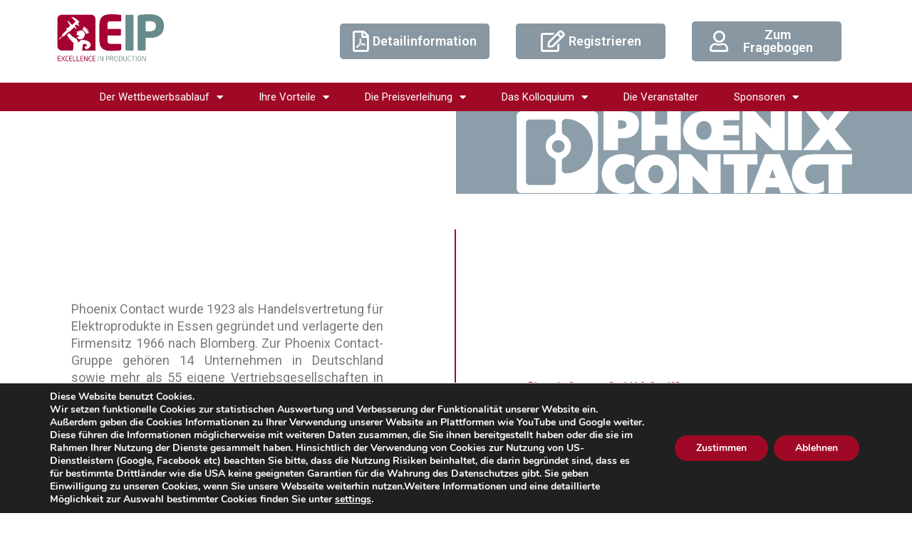

--- FILE ---
content_type: text/html; charset=UTF-8
request_url: https://www.excellence-in-production.de/die-preisverleihung-backup-1/eip-18-phoenix-contact-gmbh-co-kg-2/
body_size: 28509
content:
<!DOCTYPE html>
<html lang="en-US">
<head>
<meta charset="UTF-8">
<meta name="viewport" content="width=device-width, initial-scale=1">
	<link rel="profile" href="https://gmpg.org/xfn/11"> 
	<meta name='robots' content='index, follow, max-image-preview:large, max-snippet:-1, max-video-preview:-1' />
	<style>img:is([sizes="auto" i], [sizes^="auto," i]) { contain-intrinsic-size: 3000px 1500px }</style>
	
	<!-- This site is optimized with the Yoast SEO plugin v26.1 - https://yoast.com/wordpress/plugins/seo/ -->
	<title>EiP 18 - Phoenix Contact GmbH &amp; Co. KG - EIP - Excellence in Production</title>
	<link rel="canonical" href="https://www.excellence-in-production.de/die-preisverleihung-backup-1/eip-18-phoenix-contact-gmbh-co-kg-2/" />
	<meta property="og:locale" content="en_US" />
	<meta property="og:type" content="article" />
	<meta property="og:title" content="EiP 18 - Phoenix Contact GmbH &amp; Co. KG - EIP - Excellence in Production" />
	<meta property="og:description" content="Phoenix Contact wurde 1923 als Handelsvertretung für Elektroprodukte in Essen gegründet und verlagerte den Firmensitz 1966 nach Blomberg. Zur Phoenix Contact-Gruppe gehören 14 Unternehmen in Deutschland sowie mehr als 55 eigene Vertriebsgesellschaften in aller Welt. Die internationale Präsenz wird zusätzlich durch mehr als 40 Vertretungen in Europa und Übersee verdichtet. Das Produktspektrum umfasst Komponenten und [&hellip;]" />
	<meta property="og:url" content="https://www.excellence-in-production.de/die-preisverleihung-backup-1/eip-18-phoenix-contact-gmbh-co-kg-2/" />
	<meta property="og:site_name" content="EIP - Excellence in Production" />
	<meta property="article:publisher" content="https://www.facebook.com/rwth.wzl" />
	<meta property="article:modified_time" content="2020-02-05T14:17:38+00:00" />
	<meta property="og:image" content="https://www.excellence-in-production.de/wp-content/uploads/2019/11/Layer-2.png" />
	<meta name="twitter:card" content="summary_large_image" />
	<meta name="twitter:label1" content="Est. reading time" />
	<meta name="twitter:data1" content="1 minute" />
	<script type="application/ld+json" class="yoast-schema-graph">{"@context":"https://schema.org","@graph":[{"@type":"WebPage","@id":"https://www.excellence-in-production.de/die-preisverleihung-backup-1/eip-18-phoenix-contact-gmbh-co-kg-2/","url":"https://www.excellence-in-production.de/die-preisverleihung-backup-1/eip-18-phoenix-contact-gmbh-co-kg-2/","name":"EiP 18 - Phoenix Contact GmbH & Co. KG - EIP - Excellence in Production","isPartOf":{"@id":"https://www.excellence-in-production.de/#website"},"primaryImageOfPage":{"@id":"https://www.excellence-in-production.de/die-preisverleihung-backup-1/eip-18-phoenix-contact-gmbh-co-kg-2/#primaryimage"},"image":{"@id":"https://www.excellence-in-production.de/die-preisverleihung-backup-1/eip-18-phoenix-contact-gmbh-co-kg-2/#primaryimage"},"thumbnailUrl":"https://www.excellence-in-production.de/wp-content/uploads/2019/11/Layer-2.png","datePublished":"2020-01-29T09:39:28+00:00","dateModified":"2020-02-05T14:17:38+00:00","breadcrumb":{"@id":"https://www.excellence-in-production.de/die-preisverleihung-backup-1/eip-18-phoenix-contact-gmbh-co-kg-2/#breadcrumb"},"inLanguage":"en-US","potentialAction":[{"@type":"ReadAction","target":["https://www.excellence-in-production.de/die-preisverleihung-backup-1/eip-18-phoenix-contact-gmbh-co-kg-2/"]}]},{"@type":"ImageObject","inLanguage":"en-US","@id":"https://www.excellence-in-production.de/die-preisverleihung-backup-1/eip-18-phoenix-contact-gmbh-co-kg-2/#primaryimage","url":"https://www.excellence-in-production.de/wp-content/uploads/2019/11/Layer-2.png","contentUrl":"https://www.excellence-in-production.de/wp-content/uploads/2019/11/Layer-2.png","width":471,"height":116},{"@type":"BreadcrumbList","@id":"https://www.excellence-in-production.de/die-preisverleihung-backup-1/eip-18-phoenix-contact-gmbh-co-kg-2/#breadcrumb","itemListElement":[{"@type":"ListItem","position":1,"name":"Home","item":"https://www.excellence-in-production.de/"},{"@type":"ListItem","position":2,"name":"Die Preisverleihung","item":"https://www.excellence-in-production.de/die-preisverleihung-backup-1/"},{"@type":"ListItem","position":3,"name":"EiP 18 &#8211; Phoenix Contact GmbH &#038; Co. KG"}]},{"@type":"WebSite","@id":"https://www.excellence-in-production.de/#website","url":"https://www.excellence-in-production.de/","name":"EIP - Excellence in Production","description":"Excellence in Production zum Werkzeugbau des Jahres","publisher":{"@id":"https://www.excellence-in-production.de/#organization"},"potentialAction":[{"@type":"SearchAction","target":{"@type":"EntryPoint","urlTemplate":"https://www.excellence-in-production.de/?s={search_term_string}"},"query-input":{"@type":"PropertyValueSpecification","valueRequired":true,"valueName":"search_term_string"}}],"inLanguage":"en-US"},{"@type":"Organization","@id":"https://www.excellence-in-production.de/#organization","name":"WZL & IPT","url":"https://www.excellence-in-production.de/","logo":{"@type":"ImageObject","inLanguage":"en-US","@id":"https://www.excellence-in-production.de/#/schema/logo/image/","url":"https://www.excellence-in-production.de/wp-content/uploads/2019/10/EIP-Logo-clear.png","contentUrl":"https://www.excellence-in-production.de/wp-content/uploads/2019/10/EIP-Logo-clear.png","width":555,"height":251,"caption":"WZL & IPT"},"image":{"@id":"https://www.excellence-in-production.de/#/schema/logo/image/"},"sameAs":["https://www.facebook.com/rwth.wzl","https://www.linkedin.com/company/werkzeugmaschinenlabor-wzl-der-rwth-aachen/"]}]}</script>
	<!-- / Yoast SEO plugin. -->


<link rel="alternate" type="application/rss+xml" title="EIP - Excellence in Production &raquo; Feed" href="https://www.excellence-in-production.de/feed/" />
<script>
window._wpemojiSettings = {"baseUrl":"https:\/\/s.w.org\/images\/core\/emoji\/16.0.1\/72x72\/","ext":".png","svgUrl":"https:\/\/s.w.org\/images\/core\/emoji\/16.0.1\/svg\/","svgExt":".svg","source":{"concatemoji":"https:\/\/www.excellence-in-production.de\/wp-includes\/js\/wp-emoji-release.min.js?ver=6.8.3"}};
/*! This file is auto-generated */
!function(s,n){var o,i,e;function c(e){try{var t={supportTests:e,timestamp:(new Date).valueOf()};sessionStorage.setItem(o,JSON.stringify(t))}catch(e){}}function p(e,t,n){e.clearRect(0,0,e.canvas.width,e.canvas.height),e.fillText(t,0,0);var t=new Uint32Array(e.getImageData(0,0,e.canvas.width,e.canvas.height).data),a=(e.clearRect(0,0,e.canvas.width,e.canvas.height),e.fillText(n,0,0),new Uint32Array(e.getImageData(0,0,e.canvas.width,e.canvas.height).data));return t.every(function(e,t){return e===a[t]})}function u(e,t){e.clearRect(0,0,e.canvas.width,e.canvas.height),e.fillText(t,0,0);for(var n=e.getImageData(16,16,1,1),a=0;a<n.data.length;a++)if(0!==n.data[a])return!1;return!0}function f(e,t,n,a){switch(t){case"flag":return n(e,"\ud83c\udff3\ufe0f\u200d\u26a7\ufe0f","\ud83c\udff3\ufe0f\u200b\u26a7\ufe0f")?!1:!n(e,"\ud83c\udde8\ud83c\uddf6","\ud83c\udde8\u200b\ud83c\uddf6")&&!n(e,"\ud83c\udff4\udb40\udc67\udb40\udc62\udb40\udc65\udb40\udc6e\udb40\udc67\udb40\udc7f","\ud83c\udff4\u200b\udb40\udc67\u200b\udb40\udc62\u200b\udb40\udc65\u200b\udb40\udc6e\u200b\udb40\udc67\u200b\udb40\udc7f");case"emoji":return!a(e,"\ud83e\udedf")}return!1}function g(e,t,n,a){var r="undefined"!=typeof WorkerGlobalScope&&self instanceof WorkerGlobalScope?new OffscreenCanvas(300,150):s.createElement("canvas"),o=r.getContext("2d",{willReadFrequently:!0}),i=(o.textBaseline="top",o.font="600 32px Arial",{});return e.forEach(function(e){i[e]=t(o,e,n,a)}),i}function t(e){var t=s.createElement("script");t.src=e,t.defer=!0,s.head.appendChild(t)}"undefined"!=typeof Promise&&(o="wpEmojiSettingsSupports",i=["flag","emoji"],n.supports={everything:!0,everythingExceptFlag:!0},e=new Promise(function(e){s.addEventListener("DOMContentLoaded",e,{once:!0})}),new Promise(function(t){var n=function(){try{var e=JSON.parse(sessionStorage.getItem(o));if("object"==typeof e&&"number"==typeof e.timestamp&&(new Date).valueOf()<e.timestamp+604800&&"object"==typeof e.supportTests)return e.supportTests}catch(e){}return null}();if(!n){if("undefined"!=typeof Worker&&"undefined"!=typeof OffscreenCanvas&&"undefined"!=typeof URL&&URL.createObjectURL&&"undefined"!=typeof Blob)try{var e="postMessage("+g.toString()+"("+[JSON.stringify(i),f.toString(),p.toString(),u.toString()].join(",")+"));",a=new Blob([e],{type:"text/javascript"}),r=new Worker(URL.createObjectURL(a),{name:"wpTestEmojiSupports"});return void(r.onmessage=function(e){c(n=e.data),r.terminate(),t(n)})}catch(e){}c(n=g(i,f,p,u))}t(n)}).then(function(e){for(var t in e)n.supports[t]=e[t],n.supports.everything=n.supports.everything&&n.supports[t],"flag"!==t&&(n.supports.everythingExceptFlag=n.supports.everythingExceptFlag&&n.supports[t]);n.supports.everythingExceptFlag=n.supports.everythingExceptFlag&&!n.supports.flag,n.DOMReady=!1,n.readyCallback=function(){n.DOMReady=!0}}).then(function(){return e}).then(function(){var e;n.supports.everything||(n.readyCallback(),(e=n.source||{}).concatemoji?t(e.concatemoji):e.wpemoji&&e.twemoji&&(t(e.twemoji),t(e.wpemoji)))}))}((window,document),window._wpemojiSettings);
</script>
<link rel='stylesheet' id='astra-theme-css-css' href='https://www.excellence-in-production.de/wp-content/themes/astra/assets/css/minified/main.min.css?ver=4.11.13' media='all' />
<style id='astra-theme-css-inline-css'>
:root{--ast-post-nav-space:0;--ast-container-default-xlg-padding:3em;--ast-container-default-lg-padding:3em;--ast-container-default-slg-padding:2em;--ast-container-default-md-padding:3em;--ast-container-default-sm-padding:3em;--ast-container-default-xs-padding:2.4em;--ast-container-default-xxs-padding:1.8em;--ast-code-block-background:#EEEEEE;--ast-comment-inputs-background:#FAFAFA;--ast-normal-container-width:1200px;--ast-narrow-container-width:750px;--ast-blog-title-font-weight:normal;--ast-blog-meta-weight:inherit;--ast-global-color-primary:var(--ast-global-color-5);--ast-global-color-secondary:var(--ast-global-color-4);--ast-global-color-alternate-background:var(--ast-global-color-7);--ast-global-color-subtle-background:var(--ast-global-color-6);--ast-bg-style-guide:#F8FAFC;--ast-shadow-style-guide:0px 0px 4px 0 #00000057;--ast-global-dark-bg-style:#fff;--ast-global-dark-lfs:#fbfbfb;--ast-widget-bg-color:#fafafa;--ast-wc-container-head-bg-color:#fbfbfb;--ast-title-layout-bg:#eeeeee;--ast-search-border-color:#e7e7e7;--ast-lifter-hover-bg:#e6e6e6;--ast-gallery-block-color:#000;--srfm-color-input-label:var(--ast-global-color-2);}html{font-size:93.75%;}a{color:#a00926;}a:hover,a:focus{color:#8897a2;}body,button,input,select,textarea,.ast-button,.ast-custom-button{font-family:-apple-system,BlinkMacSystemFont,Segoe UI,Roboto,Oxygen-Sans,Ubuntu,Cantarell,Helvetica Neue,sans-serif;font-weight:inherit;font-size:15px;font-size:1rem;line-height:var(--ast-body-line-height,1.65em);}blockquote{color:var(--ast-global-color-3);}h1,h2,h3,h4,h5,h6,.entry-content :where(h1,h2,h3,h4,h5,h6),.site-title,.site-title a{font-weight:600;}.ast-site-identity .site-title a{color:var(--ast-global-color-2);}.site-title{font-size:35px;font-size:2.3333333333333rem;display:block;}.site-header .site-description{font-size:15px;font-size:1rem;display:none;}.entry-title{font-size:26px;font-size:1.7333333333333rem;}.archive .ast-article-post .ast-article-inner,.blog .ast-article-post .ast-article-inner,.archive .ast-article-post .ast-article-inner:hover,.blog .ast-article-post .ast-article-inner:hover{overflow:hidden;}h1,.entry-content :where(h1){font-size:40px;font-size:2.6666666666667rem;font-weight:600;line-height:1.4em;}h2,.entry-content :where(h2){font-size:32px;font-size:2.1333333333333rem;font-weight:600;line-height:1.3em;}h3,.entry-content :where(h3){font-size:26px;font-size:1.7333333333333rem;font-weight:600;line-height:1.3em;}h4,.entry-content :where(h4){font-size:24px;font-size:1.6rem;line-height:1.2em;font-weight:600;}h5,.entry-content :where(h5){font-size:20px;font-size:1.3333333333333rem;line-height:1.2em;font-weight:600;}h6,.entry-content :where(h6){font-size:16px;font-size:1.0666666666667rem;line-height:1.25em;font-weight:600;}::selection{background-color:#8d0e2a;color:#ffffff;}body,h1,h2,h3,h4,h5,h6,.entry-title a,.entry-content :where(h1,h2,h3,h4,h5,h6){color:var(--ast-global-color-3);}.tagcloud a:hover,.tagcloud a:focus,.tagcloud a.current-item{color:#ffffff;border-color:#a00926;background-color:#a00926;}input:focus,input[type="text"]:focus,input[type="email"]:focus,input[type="url"]:focus,input[type="password"]:focus,input[type="reset"]:focus,input[type="search"]:focus,textarea:focus{border-color:#a00926;}input[type="radio"]:checked,input[type=reset],input[type="checkbox"]:checked,input[type="checkbox"]:hover:checked,input[type="checkbox"]:focus:checked,input[type=range]::-webkit-slider-thumb{border-color:#a00926;background-color:#a00926;box-shadow:none;}.site-footer a:hover + .post-count,.site-footer a:focus + .post-count{background:#a00926;border-color:#a00926;}.single .nav-links .nav-previous,.single .nav-links .nav-next{color:#a00926;}.entry-meta,.entry-meta *{line-height:1.45;color:#a00926;}.entry-meta a:not(.ast-button):hover,.entry-meta a:not(.ast-button):hover *,.entry-meta a:not(.ast-button):focus,.entry-meta a:not(.ast-button):focus *,.page-links > .page-link,.page-links .page-link:hover,.post-navigation a:hover{color:#8897a2;}#cat option,.secondary .calendar_wrap thead a,.secondary .calendar_wrap thead a:visited{color:#a00926;}.secondary .calendar_wrap #today,.ast-progress-val span{background:#a00926;}.secondary a:hover + .post-count,.secondary a:focus + .post-count{background:#a00926;border-color:#a00926;}.calendar_wrap #today > a{color:#ffffff;}.page-links .page-link,.single .post-navigation a{color:#a00926;}.ast-search-menu-icon .search-form button.search-submit{padding:0 4px;}.ast-search-menu-icon form.search-form{padding-right:0;}.ast-search-menu-icon.slide-search input.search-field{width:0;}.ast-header-search .ast-search-menu-icon.ast-dropdown-active .search-form,.ast-header-search .ast-search-menu-icon.ast-dropdown-active .search-field:focus{transition:all 0.2s;}.search-form input.search-field:focus{outline:none;}.ast-archive-title{color:var(--ast-global-color-2);}.widget-title,.widget .wp-block-heading{font-size:21px;font-size:1.4rem;color:var(--ast-global-color-2);}.ast-single-post .entry-content a,.ast-comment-content a:not(.ast-comment-edit-reply-wrap a){text-decoration:underline;}.ast-single-post .wp-block-button .wp-block-button__link,.ast-single-post .elementor-widget-button .elementor-button,.ast-single-post .entry-content .uagb-tab a,.ast-single-post .entry-content .uagb-ifb-cta a,.ast-single-post .entry-content .wp-block-uagb-buttons a,.ast-single-post .entry-content .uabb-module-content a,.ast-single-post .entry-content .uagb-post-grid a,.ast-single-post .entry-content .uagb-timeline a,.ast-single-post .entry-content .uagb-toc__wrap a,.ast-single-post .entry-content .uagb-taxomony-box a,.entry-content .wp-block-latest-posts > li > a,.ast-single-post .entry-content .wp-block-file__button,a.ast-post-filter-single,.ast-single-post .wp-block-buttons .wp-block-button.is-style-outline .wp-block-button__link,.ast-single-post .ast-comment-content .comment-reply-link,.ast-single-post .ast-comment-content .comment-edit-link{text-decoration:none;}.ast-search-menu-icon.slide-search a:focus-visible:focus-visible,.astra-search-icon:focus-visible,#close:focus-visible,a:focus-visible,.ast-menu-toggle:focus-visible,.site .skip-link:focus-visible,.wp-block-loginout input:focus-visible,.wp-block-search.wp-block-search__button-inside .wp-block-search__inside-wrapper,.ast-header-navigation-arrow:focus-visible,.ast-orders-table__row .ast-orders-table__cell:focus-visible,a#ast-apply-coupon:focus-visible,#ast-apply-coupon:focus-visible,#close:focus-visible,.button.search-submit:focus-visible,#search_submit:focus,.normal-search:focus-visible,.ast-header-account-wrap:focus-visible,.astra-cart-drawer-close:focus,.ast-single-variation:focus,.ast-button:focus{outline-style:dotted;outline-color:inherit;outline-width:thin;}input:focus,input[type="text"]:focus,input[type="email"]:focus,input[type="url"]:focus,input[type="password"]:focus,input[type="reset"]:focus,input[type="search"]:focus,input[type="number"]:focus,textarea:focus,.wp-block-search__input:focus,[data-section="section-header-mobile-trigger"] .ast-button-wrap .ast-mobile-menu-trigger-minimal:focus,.ast-mobile-popup-drawer.active .menu-toggle-close:focus,#ast-scroll-top:focus,#coupon_code:focus,#ast-coupon-code:focus{border-style:dotted;border-color:inherit;border-width:thin;}input{outline:none;}.ast-logo-title-inline .site-logo-img{padding-right:1em;}.site-logo-img img{ transition:all 0.2s linear;}body .ast-oembed-container *{position:absolute;top:0;width:100%;height:100%;left:0;}body .wp-block-embed-pocket-casts .ast-oembed-container *{position:unset;}.ast-single-post-featured-section + article {margin-top: 2em;}.site-content .ast-single-post-featured-section img {width: 100%;overflow: hidden;object-fit: cover;}.site > .ast-single-related-posts-container {margin-top: 0;}@media (min-width: 769px) {.ast-desktop .ast-container--narrow {max-width: var(--ast-narrow-container-width);margin: 0 auto;}}.ast-page-builder-template .hentry {margin: 0;}.ast-page-builder-template .site-content > .ast-container {max-width: 100%;padding: 0;}.ast-page-builder-template .site .site-content #primary {padding: 0;margin: 0;}.ast-page-builder-template .no-results {text-align: center;margin: 4em auto;}.ast-page-builder-template .ast-pagination {padding: 2em;}.ast-page-builder-template .entry-header.ast-no-title.ast-no-thumbnail {margin-top: 0;}.ast-page-builder-template .entry-header.ast-header-without-markup {margin-top: 0;margin-bottom: 0;}.ast-page-builder-template .entry-header.ast-no-title.ast-no-meta {margin-bottom: 0;}.ast-page-builder-template.single .post-navigation {padding-bottom: 2em;}.ast-page-builder-template.single-post .site-content > .ast-container {max-width: 100%;}.ast-page-builder-template .entry-header {margin-top: 2em;margin-left: auto;margin-right: auto;}.ast-page-builder-template .ast-archive-description {margin: 2em auto 0;padding-left: 20px;padding-right: 20px;}.ast-page-builder-template .ast-row {margin-left: 0;margin-right: 0;}.single.ast-page-builder-template .entry-header + .entry-content,.single.ast-page-builder-template .ast-single-entry-banner + .site-content article .entry-content {margin-bottom: 2em;}@media(min-width: 768px) {.ast-page-builder-template.archive.ast-right-sidebar .ast-row article,.ast-page-builder-template.archive.ast-left-sidebar .ast-row article {padding-left: 0;padding-right: 0;}}@media (max-width:768.9px){#ast-desktop-header{display:none;}}@media (min-width:769px){#ast-mobile-header{display:none;}}.wp-block-buttons.aligncenter{justify-content:center;}@media (max-width:768px){.ast-theme-transparent-header #primary,.ast-theme-transparent-header #secondary{padding:0;}}@media (max-width:768px){.ast-plain-container.ast-no-sidebar #primary{padding:0;}}.wp-block-button.is-style-outline .wp-block-button__link{border-color:#8d0e2a;}div.wp-block-button.is-style-outline > .wp-block-button__link:not(.has-text-color),div.wp-block-button.wp-block-button__link.is-style-outline:not(.has-text-color){color:#8d0e2a;}.wp-block-button.is-style-outline .wp-block-button__link:hover,.wp-block-buttons .wp-block-button.is-style-outline .wp-block-button__link:focus,.wp-block-buttons .wp-block-button.is-style-outline > .wp-block-button__link:not(.has-text-color):hover,.wp-block-buttons .wp-block-button.wp-block-button__link.is-style-outline:not(.has-text-color):hover{color:#000000;background-color:#8897a2;border-color:#8897a2;}.post-page-numbers.current .page-link,.ast-pagination .page-numbers.current{color:#ffffff;border-color:#8d0e2a;background-color:#8d0e2a;}.wp-block-button.is-style-outline .wp-block-button__link.wp-element-button,.ast-outline-button{border-color:#8d0e2a;font-family:inherit;font-weight:inherit;line-height:1em;}.wp-block-buttons .wp-block-button.is-style-outline > .wp-block-button__link:not(.has-text-color),.wp-block-buttons .wp-block-button.wp-block-button__link.is-style-outline:not(.has-text-color),.ast-outline-button{color:#8d0e2a;}.wp-block-button.is-style-outline .wp-block-button__link:hover,.wp-block-buttons .wp-block-button.is-style-outline .wp-block-button__link:focus,.wp-block-buttons .wp-block-button.is-style-outline > .wp-block-button__link:not(.has-text-color):hover,.wp-block-buttons .wp-block-button.wp-block-button__link.is-style-outline:not(.has-text-color):hover,.ast-outline-button:hover,.ast-outline-button:focus,.wp-block-uagb-buttons-child .uagb-buttons-repeater.ast-outline-button:hover,.wp-block-uagb-buttons-child .uagb-buttons-repeater.ast-outline-button:focus{color:#000000;background-color:#8897a2;border-color:#8897a2;}.wp-block-button .wp-block-button__link.wp-element-button.is-style-outline:not(.has-background),.wp-block-button.is-style-outline>.wp-block-button__link.wp-element-button:not(.has-background),.ast-outline-button{background-color:transparent;}.entry-content[data-ast-blocks-layout] > figure{margin-bottom:1em;}h1.widget-title{font-weight:600;}h2.widget-title{font-weight:600;}h3.widget-title{font-weight:600;}.elementor-widget-container .elementor-loop-container .e-loop-item[data-elementor-type="loop-item"]{width:100%;}#page{display:flex;flex-direction:column;min-height:100vh;}.ast-404-layout-1 h1.page-title{color:var(--ast-global-color-2);}.single .post-navigation a{line-height:1em;height:inherit;}.error-404 .page-sub-title{font-size:1.5rem;font-weight:inherit;}.search .site-content .content-area .search-form{margin-bottom:0;}#page .site-content{flex-grow:1;}.widget{margin-bottom:1.25em;}#secondary li{line-height:1.5em;}#secondary .wp-block-group h2{margin-bottom:0.7em;}#secondary h2{font-size:1.7rem;}.ast-separate-container .ast-article-post,.ast-separate-container .ast-article-single,.ast-separate-container .comment-respond{padding:3em;}.ast-separate-container .ast-article-single .ast-article-single{padding:0;}.ast-article-single .wp-block-post-template-is-layout-grid{padding-left:0;}.ast-separate-container .comments-title,.ast-narrow-container .comments-title{padding:1.5em 2em;}.ast-page-builder-template .comment-form-textarea,.ast-comment-formwrap .ast-grid-common-col{padding:0;}.ast-comment-formwrap{padding:0;display:inline-flex;column-gap:20px;width:100%;margin-left:0;margin-right:0;}.comments-area textarea#comment:focus,.comments-area textarea#comment:active,.comments-area .ast-comment-formwrap input[type="text"]:focus,.comments-area .ast-comment-formwrap input[type="text"]:active {box-shadow:none;outline:none;}.archive.ast-page-builder-template .entry-header{margin-top:2em;}.ast-page-builder-template .ast-comment-formwrap{width:100%;}.entry-title{margin-bottom:0.5em;}.ast-archive-description p{font-size:inherit;font-weight:inherit;line-height:inherit;}.ast-separate-container .ast-comment-list li.depth-1,.hentry{margin-bottom:2em;}@media (min-width:768px){.ast-left-sidebar.ast-page-builder-template #secondary,.archive.ast-right-sidebar.ast-page-builder-template .site-main{padding-left:20px;padding-right:20px;}}@media (max-width:544px){.ast-comment-formwrap.ast-row{column-gap:10px;display:inline-block;}#ast-commentform .ast-grid-common-col{position:relative;width:100%;}}@media (min-width:1201px){.ast-separate-container .ast-article-post,.ast-separate-container .ast-article-single,.ast-separate-container .ast-author-box,.ast-separate-container .ast-404-layout-1,.ast-separate-container .no-results{padding:3em;}}@media (max-width:768px){.ast-left-sidebar #content > .ast-container{display:flex;flex-direction:column-reverse;width:100%;}}@media (min-width:769px){.ast-separate-container.ast-right-sidebar #primary,.ast-separate-container.ast-left-sidebar #primary{border:0;}.search-no-results.ast-separate-container #primary{margin-bottom:4em;}}.menu-toggle,button,.ast-button,.ast-custom-button,.button,input#submit,input[type="button"],input[type="submit"],input[type="reset"],form[CLASS*="wp-block-search__"].wp-block-search .wp-block-search__inside-wrapper .wp-block-search__button{color:#ffffff;border-color:#8d0e2a;background-color:#8d0e2a;padding-top:10px;padding-right:40px;padding-bottom:10px;padding-left:40px;font-family:inherit;font-weight:inherit;}button:focus,.menu-toggle:hover,button:hover,.ast-button:hover,.ast-custom-button:hover .button:hover,.ast-custom-button:hover,input[type=reset]:hover,input[type=reset]:focus,input#submit:hover,input#submit:focus,input[type="button"]:hover,input[type="button"]:focus,input[type="submit"]:hover,input[type="submit"]:focus,form[CLASS*="wp-block-search__"].wp-block-search .wp-block-search__inside-wrapper .wp-block-search__button:hover,form[CLASS*="wp-block-search__"].wp-block-search .wp-block-search__inside-wrapper .wp-block-search__button:focus{color:#000000;background-color:#8897a2;border-color:#8897a2;}form[CLASS*="wp-block-search__"].wp-block-search .wp-block-search__inside-wrapper .wp-block-search__button.has-icon{padding-top:calc(10px - 3px);padding-right:calc(40px - 3px);padding-bottom:calc(10px - 3px);padding-left:calc(40px - 3px);}@media (max-width:768px){.ast-mobile-header-stack .main-header-bar .ast-search-menu-icon{display:inline-block;}.ast-header-break-point.ast-header-custom-item-outside .ast-mobile-header-stack .main-header-bar .ast-search-icon{margin:0;}.ast-comment-avatar-wrap img{max-width:2.5em;}.ast-comment-meta{padding:0 1.8888em 1.3333em;}.ast-separate-container .ast-comment-list li.depth-1{padding:1.5em 2.14em;}.ast-separate-container .comment-respond{padding:2em 2.14em;}}@media (min-width:544px){.ast-container{max-width:100%;}}@media (max-width:544px){.ast-separate-container .ast-article-post,.ast-separate-container .ast-article-single,.ast-separate-container .comments-title,.ast-separate-container .ast-archive-description{padding:1.5em 1em;}.ast-separate-container #content .ast-container{padding-left:0.54em;padding-right:0.54em;}.ast-separate-container .ast-comment-list .bypostauthor{padding:.5em;}.ast-search-menu-icon.ast-dropdown-active .search-field{width:170px;}} #ast-mobile-header .ast-site-header-cart-li a{pointer-events:none;}.ast-separate-container{background-color:var(--ast-global-color-4);}@media (max-width:768px){.site-title{display:block;}.site-header .site-description{display:none;}h1,.entry-content :where(h1){font-size:30px;}h2,.entry-content :where(h2){font-size:25px;}h3,.entry-content :where(h3){font-size:20px;}}@media (max-width:544px){.site-title{display:block;}.site-header .site-description{display:none;}h1,.entry-content :where(h1){font-size:30px;}h2,.entry-content :where(h2){font-size:25px;}h3,.entry-content :where(h3){font-size:20px;}}@media (max-width:768px){html{font-size:85.5%;}}@media (max-width:544px){html{font-size:85.5%;}}@media (min-width:769px){.ast-container{max-width:1240px;}}@media (min-width:769px){.site-content .ast-container{display:flex;}}@media (max-width:768px){.site-content .ast-container{flex-direction:column;}}@media (min-width:769px){.main-header-menu .sub-menu .menu-item.ast-left-align-sub-menu:hover > .sub-menu,.main-header-menu .sub-menu .menu-item.ast-left-align-sub-menu.focus > .sub-menu{margin-left:-0px;}}.site .comments-area{padding-bottom:3em;}.wp-block-file {display: flex;align-items: center;flex-wrap: wrap;justify-content: space-between;}.wp-block-pullquote {border: none;}.wp-block-pullquote blockquote::before {content: "\201D";font-family: "Helvetica",sans-serif;display: flex;transform: rotate( 180deg );font-size: 6rem;font-style: normal;line-height: 1;font-weight: bold;align-items: center;justify-content: center;}.has-text-align-right > blockquote::before {justify-content: flex-start;}.has-text-align-left > blockquote::before {justify-content: flex-end;}figure.wp-block-pullquote.is-style-solid-color blockquote {max-width: 100%;text-align: inherit;}:root {--wp--custom--ast-default-block-top-padding: 3em;--wp--custom--ast-default-block-right-padding: 3em;--wp--custom--ast-default-block-bottom-padding: 3em;--wp--custom--ast-default-block-left-padding: 3em;--wp--custom--ast-container-width: 1200px;--wp--custom--ast-content-width-size: 1200px;--wp--custom--ast-wide-width-size: calc(1200px + var(--wp--custom--ast-default-block-left-padding) + var(--wp--custom--ast-default-block-right-padding));}.ast-narrow-container {--wp--custom--ast-content-width-size: 750px;--wp--custom--ast-wide-width-size: 750px;}@media(max-width: 768px) {:root {--wp--custom--ast-default-block-top-padding: 3em;--wp--custom--ast-default-block-right-padding: 2em;--wp--custom--ast-default-block-bottom-padding: 3em;--wp--custom--ast-default-block-left-padding: 2em;}}@media(max-width: 544px) {:root {--wp--custom--ast-default-block-top-padding: 3em;--wp--custom--ast-default-block-right-padding: 1.5em;--wp--custom--ast-default-block-bottom-padding: 3em;--wp--custom--ast-default-block-left-padding: 1.5em;}}.entry-content > .wp-block-group,.entry-content > .wp-block-cover,.entry-content > .wp-block-columns {padding-top: var(--wp--custom--ast-default-block-top-padding);padding-right: var(--wp--custom--ast-default-block-right-padding);padding-bottom: var(--wp--custom--ast-default-block-bottom-padding);padding-left: var(--wp--custom--ast-default-block-left-padding);}.ast-plain-container.ast-no-sidebar .entry-content > .alignfull,.ast-page-builder-template .ast-no-sidebar .entry-content > .alignfull {margin-left: calc( -50vw + 50%);margin-right: calc( -50vw + 50%);max-width: 100vw;width: 100vw;}.ast-plain-container.ast-no-sidebar .entry-content .alignfull .alignfull,.ast-page-builder-template.ast-no-sidebar .entry-content .alignfull .alignfull,.ast-plain-container.ast-no-sidebar .entry-content .alignfull .alignwide,.ast-page-builder-template.ast-no-sidebar .entry-content .alignfull .alignwide,.ast-plain-container.ast-no-sidebar .entry-content .alignwide .alignfull,.ast-page-builder-template.ast-no-sidebar .entry-content .alignwide .alignfull,.ast-plain-container.ast-no-sidebar .entry-content .alignwide .alignwide,.ast-page-builder-template.ast-no-sidebar .entry-content .alignwide .alignwide,.ast-plain-container.ast-no-sidebar .entry-content .wp-block-column .alignfull,.ast-page-builder-template.ast-no-sidebar .entry-content .wp-block-column .alignfull,.ast-plain-container.ast-no-sidebar .entry-content .wp-block-column .alignwide,.ast-page-builder-template.ast-no-sidebar .entry-content .wp-block-column .alignwide {margin-left: auto;margin-right: auto;width: 100%;}[data-ast-blocks-layout] .wp-block-separator:not(.is-style-dots) {height: 0;}[data-ast-blocks-layout] .wp-block-separator {margin: 20px auto;}[data-ast-blocks-layout] .wp-block-separator:not(.is-style-wide):not(.is-style-dots) {max-width: 100px;}[data-ast-blocks-layout] .wp-block-separator.has-background {padding: 0;}.entry-content[data-ast-blocks-layout] > * {max-width: var(--wp--custom--ast-content-width-size);margin-left: auto;margin-right: auto;}.entry-content[data-ast-blocks-layout] > .alignwide {max-width: var(--wp--custom--ast-wide-width-size);}.entry-content[data-ast-blocks-layout] .alignfull {max-width: none;}.entry-content .wp-block-columns {margin-bottom: 0;}blockquote {margin: 1.5em;border-color: rgba(0,0,0,0.05);}.wp-block-quote:not(.has-text-align-right):not(.has-text-align-center) {border-left: 5px solid rgba(0,0,0,0.05);}.has-text-align-right > blockquote,blockquote.has-text-align-right {border-right: 5px solid rgba(0,0,0,0.05);}.has-text-align-left > blockquote,blockquote.has-text-align-left {border-left: 5px solid rgba(0,0,0,0.05);}.wp-block-site-tagline,.wp-block-latest-posts .read-more {margin-top: 15px;}.wp-block-loginout p label {display: block;}.wp-block-loginout p:not(.login-remember):not(.login-submit) input {width: 100%;}.wp-block-loginout input:focus {border-color: transparent;}.wp-block-loginout input:focus {outline: thin dotted;}.entry-content .wp-block-media-text .wp-block-media-text__content {padding: 0 0 0 8%;}.entry-content .wp-block-media-text.has-media-on-the-right .wp-block-media-text__content {padding: 0 8% 0 0;}.entry-content .wp-block-media-text.has-background .wp-block-media-text__content {padding: 8%;}.entry-content .wp-block-cover:not([class*="background-color"]):not(.has-text-color.has-link-color) .wp-block-cover__inner-container,.entry-content .wp-block-cover:not([class*="background-color"]) .wp-block-cover-image-text,.entry-content .wp-block-cover:not([class*="background-color"]) .wp-block-cover-text,.entry-content .wp-block-cover-image:not([class*="background-color"]) .wp-block-cover__inner-container,.entry-content .wp-block-cover-image:not([class*="background-color"]) .wp-block-cover-image-text,.entry-content .wp-block-cover-image:not([class*="background-color"]) .wp-block-cover-text {color: var(--ast-global-color-primary,var(--ast-global-color-5));}.wp-block-loginout .login-remember input {width: 1.1rem;height: 1.1rem;margin: 0 5px 4px 0;vertical-align: middle;}.wp-block-latest-posts > li > *:first-child,.wp-block-latest-posts:not(.is-grid) > li:first-child {margin-top: 0;}.entry-content > .wp-block-buttons,.entry-content > .wp-block-uagb-buttons {margin-bottom: 1.5em;}.wp-block-search__inside-wrapper .wp-block-search__input {padding: 0 10px;color: var(--ast-global-color-3);background: var(--ast-global-color-primary,var(--ast-global-color-5));border-color: var(--ast-border-color);}.wp-block-latest-posts .read-more {margin-bottom: 1.5em;}.wp-block-search__no-button .wp-block-search__inside-wrapper .wp-block-search__input {padding-top: 5px;padding-bottom: 5px;}.wp-block-latest-posts .wp-block-latest-posts__post-date,.wp-block-latest-posts .wp-block-latest-posts__post-author {font-size: 1rem;}.wp-block-latest-posts > li > *,.wp-block-latest-posts:not(.is-grid) > li {margin-top: 12px;margin-bottom: 12px;}.ast-page-builder-template .entry-content[data-ast-blocks-layout] > *,.ast-page-builder-template .entry-content[data-ast-blocks-layout] > .alignfull:where(:not(.wp-block-group):not(.uagb-is-root-container):not(.spectra-is-root-container)) > * {max-width: none;}.ast-page-builder-template .entry-content[data-ast-blocks-layout] > .alignwide:where(:not(.uagb-is-root-container):not(.spectra-is-root-container)) > * {max-width: var(--wp--custom--ast-wide-width-size);}.ast-page-builder-template .entry-content[data-ast-blocks-layout] > .inherit-container-width > *,.ast-page-builder-template .entry-content[data-ast-blocks-layout] > *:not(.wp-block-group):where(:not(.uagb-is-root-container):not(.spectra-is-root-container)) > *,.entry-content[data-ast-blocks-layout] > .wp-block-cover .wp-block-cover__inner-container {max-width: var(--wp--custom--ast-content-width-size) ;margin-left: auto;margin-right: auto;}.entry-content[data-ast-blocks-layout] .wp-block-cover:not(.alignleft):not(.alignright) {width: auto;}@media(max-width: 1200px) {.ast-separate-container .entry-content > .alignfull,.ast-separate-container .entry-content[data-ast-blocks-layout] > .alignwide,.ast-plain-container .entry-content[data-ast-blocks-layout] > .alignwide,.ast-plain-container .entry-content .alignfull {margin-left: calc(-1 * min(var(--ast-container-default-xlg-padding),20px)) ;margin-right: calc(-1 * min(var(--ast-container-default-xlg-padding),20px));}}@media(min-width: 1201px) {.ast-separate-container .entry-content > .alignfull {margin-left: calc(-1 * var(--ast-container-default-xlg-padding) );margin-right: calc(-1 * var(--ast-container-default-xlg-padding) );}.ast-separate-container .entry-content[data-ast-blocks-layout] > .alignwide,.ast-plain-container .entry-content[data-ast-blocks-layout] > .alignwide {margin-left: calc(-1 * var(--wp--custom--ast-default-block-left-padding) );margin-right: calc(-1 * var(--wp--custom--ast-default-block-right-padding) );}}@media(min-width: 768px) {.ast-separate-container .entry-content .wp-block-group.alignwide:not(.inherit-container-width) > :where(:not(.alignleft):not(.alignright)),.ast-plain-container .entry-content .wp-block-group.alignwide:not(.inherit-container-width) > :where(:not(.alignleft):not(.alignright)) {max-width: calc( var(--wp--custom--ast-content-width-size) + 80px );}.ast-plain-container.ast-right-sidebar .entry-content[data-ast-blocks-layout] .alignfull,.ast-plain-container.ast-left-sidebar .entry-content[data-ast-blocks-layout] .alignfull {margin-left: -60px;margin-right: -60px;}}@media(min-width: 544px) {.entry-content > .alignleft {margin-right: 20px;}.entry-content > .alignright {margin-left: 20px;}}@media (max-width:544px){.wp-block-columns .wp-block-column:not(:last-child){margin-bottom:20px;}.wp-block-latest-posts{margin:0;}}@media( max-width: 600px ) {.entry-content .wp-block-media-text .wp-block-media-text__content,.entry-content .wp-block-media-text.has-media-on-the-right .wp-block-media-text__content {padding: 8% 0 0;}.entry-content .wp-block-media-text.has-background .wp-block-media-text__content {padding: 8%;}}.ast-page-builder-template .entry-header {padding-left: 0;}.ast-narrow-container .site-content .wp-block-uagb-image--align-full .wp-block-uagb-image__figure {max-width: 100%;margin-left: auto;margin-right: auto;}:root .has-ast-global-color-0-color{color:var(--ast-global-color-0);}:root .has-ast-global-color-0-background-color{background-color:var(--ast-global-color-0);}:root .wp-block-button .has-ast-global-color-0-color{color:var(--ast-global-color-0);}:root .wp-block-button .has-ast-global-color-0-background-color{background-color:var(--ast-global-color-0);}:root .has-ast-global-color-1-color{color:var(--ast-global-color-1);}:root .has-ast-global-color-1-background-color{background-color:var(--ast-global-color-1);}:root .wp-block-button .has-ast-global-color-1-color{color:var(--ast-global-color-1);}:root .wp-block-button .has-ast-global-color-1-background-color{background-color:var(--ast-global-color-1);}:root .has-ast-global-color-2-color{color:var(--ast-global-color-2);}:root .has-ast-global-color-2-background-color{background-color:var(--ast-global-color-2);}:root .wp-block-button .has-ast-global-color-2-color{color:var(--ast-global-color-2);}:root .wp-block-button .has-ast-global-color-2-background-color{background-color:var(--ast-global-color-2);}:root .has-ast-global-color-3-color{color:var(--ast-global-color-3);}:root .has-ast-global-color-3-background-color{background-color:var(--ast-global-color-3);}:root .wp-block-button .has-ast-global-color-3-color{color:var(--ast-global-color-3);}:root .wp-block-button .has-ast-global-color-3-background-color{background-color:var(--ast-global-color-3);}:root .has-ast-global-color-4-color{color:var(--ast-global-color-4);}:root .has-ast-global-color-4-background-color{background-color:var(--ast-global-color-4);}:root .wp-block-button .has-ast-global-color-4-color{color:var(--ast-global-color-4);}:root .wp-block-button .has-ast-global-color-4-background-color{background-color:var(--ast-global-color-4);}:root .has-ast-global-color-5-color{color:var(--ast-global-color-5);}:root .has-ast-global-color-5-background-color{background-color:var(--ast-global-color-5);}:root .wp-block-button .has-ast-global-color-5-color{color:var(--ast-global-color-5);}:root .wp-block-button .has-ast-global-color-5-background-color{background-color:var(--ast-global-color-5);}:root .has-ast-global-color-6-color{color:var(--ast-global-color-6);}:root .has-ast-global-color-6-background-color{background-color:var(--ast-global-color-6);}:root .wp-block-button .has-ast-global-color-6-color{color:var(--ast-global-color-6);}:root .wp-block-button .has-ast-global-color-6-background-color{background-color:var(--ast-global-color-6);}:root .has-ast-global-color-7-color{color:var(--ast-global-color-7);}:root .has-ast-global-color-7-background-color{background-color:var(--ast-global-color-7);}:root .wp-block-button .has-ast-global-color-7-color{color:var(--ast-global-color-7);}:root .wp-block-button .has-ast-global-color-7-background-color{background-color:var(--ast-global-color-7);}:root .has-ast-global-color-8-color{color:var(--ast-global-color-8);}:root .has-ast-global-color-8-background-color{background-color:var(--ast-global-color-8);}:root .wp-block-button .has-ast-global-color-8-color{color:var(--ast-global-color-8);}:root .wp-block-button .has-ast-global-color-8-background-color{background-color:var(--ast-global-color-8);}:root{--ast-global-color-0:#0170B9;--ast-global-color-1:#3a3a3a;--ast-global-color-2:#3a3a3a;--ast-global-color-3:#4B4F58;--ast-global-color-4:#F5F5F5;--ast-global-color-5:#FFFFFF;--ast-global-color-6:#E5E5E5;--ast-global-color-7:#424242;--ast-global-color-8:#000000;}:root {--ast-border-color : var(--ast-global-color-6);}.ast-single-entry-banner {-js-display: flex;display: flex;flex-direction: column;justify-content: center;text-align: center;position: relative;background: var(--ast-title-layout-bg);}.ast-single-entry-banner[data-banner-layout="layout-1"] {max-width: 1200px;background: inherit;padding: 20px 0;}.ast-single-entry-banner[data-banner-width-type="custom"] {margin: 0 auto;width: 100%;}.ast-single-entry-banner + .site-content .entry-header {margin-bottom: 0;}.site .ast-author-avatar {--ast-author-avatar-size: ;}a.ast-underline-text {text-decoration: underline;}.ast-container > .ast-terms-link {position: relative;display: block;}a.ast-button.ast-badge-tax {padding: 4px 8px;border-radius: 3px;font-size: inherit;}header.entry-header{text-align:left;}header.entry-header > *:not(:last-child){margin-bottom:10px;}@media (max-width:768px){header.entry-header{text-align:left;}}@media (max-width:544px){header.entry-header{text-align:left;}}.ast-archive-entry-banner {-js-display: flex;display: flex;flex-direction: column;justify-content: center;text-align: center;position: relative;background: var(--ast-title-layout-bg);}.ast-archive-entry-banner[data-banner-width-type="custom"] {margin: 0 auto;width: 100%;}.ast-archive-entry-banner[data-banner-layout="layout-1"] {background: inherit;padding: 20px 0;text-align: left;}body.archive .ast-archive-description{max-width:1200px;width:100%;text-align:left;padding-top:3em;padding-right:3em;padding-bottom:3em;padding-left:3em;}body.archive .ast-archive-description .ast-archive-title,body.archive .ast-archive-description .ast-archive-title *{font-size:40px;font-size:2.6666666666667rem;}body.archive .ast-archive-description > *:not(:last-child){margin-bottom:10px;}@media (max-width:768px){body.archive .ast-archive-description{text-align:left;}}@media (max-width:544px){body.archive .ast-archive-description{text-align:left;}}.ast-breadcrumbs .trail-browse,.ast-breadcrumbs .trail-items,.ast-breadcrumbs .trail-items li{display:inline-block;margin:0;padding:0;border:none;background:inherit;text-indent:0;text-decoration:none;}.ast-breadcrumbs .trail-browse{font-size:inherit;font-style:inherit;font-weight:inherit;color:inherit;}.ast-breadcrumbs .trail-items{list-style:none;}.trail-items li::after{padding:0 0.3em;content:"\00bb";}.trail-items li:last-of-type::after{display:none;}h1,h2,h3,h4,h5,h6,.entry-content :where(h1,h2,h3,h4,h5,h6){color:var(--ast-global-color-2);}.entry-title a{color:var(--ast-global-color-2);}@media (max-width:768px){.ast-builder-grid-row-container.ast-builder-grid-row-tablet-3-firstrow .ast-builder-grid-row > *:first-child,.ast-builder-grid-row-container.ast-builder-grid-row-tablet-3-lastrow .ast-builder-grid-row > *:last-child{grid-column:1 / -1;}}@media (max-width:544px){.ast-builder-grid-row-container.ast-builder-grid-row-mobile-3-firstrow .ast-builder-grid-row > *:first-child,.ast-builder-grid-row-container.ast-builder-grid-row-mobile-3-lastrow .ast-builder-grid-row > *:last-child{grid-column:1 / -1;}}.ast-header-break-point .ast-has-mobile-header-logo .custom-logo-link,.ast-header-break-point .wp-block-site-logo .custom-logo-link,.ast-desktop .wp-block-site-logo .custom-mobile-logo-link {display: none;}.ast-header-break-point .ast-has-mobile-header-logo .custom-mobile-logo-link {display: inline-block;}.ast-header-break-point.ast-mobile-inherit-site-logo .ast-has-mobile-header-logo .custom-logo-link,.ast-header-break-point.ast-mobile-inherit-site-logo .ast-has-mobile-header-logo .astra-logo-svg {display: block;}.ast-builder-layout-element[data-section="title_tagline"]{display:flex;}@media (max-width:768px){.ast-header-break-point .ast-builder-layout-element[data-section="title_tagline"]{display:flex;}}@media (max-width:544px){.ast-header-break-point .ast-builder-layout-element[data-section="title_tagline"]{display:flex;}}.ast-builder-menu-1{font-family:inherit;font-weight:inherit;}.ast-builder-menu-1 .sub-menu,.ast-builder-menu-1 .inline-on-mobile .sub-menu{border-top-width:2px;border-bottom-width:0px;border-right-width:0px;border-left-width:0px;border-color:#8d0e2a;border-style:solid;}.ast-builder-menu-1 .sub-menu .sub-menu{top:-2px;}.ast-builder-menu-1 .main-header-menu > .menu-item > .sub-menu,.ast-builder-menu-1 .main-header-menu > .menu-item > .astra-full-megamenu-wrapper{margin-top:0px;}.ast-desktop .ast-builder-menu-1 .main-header-menu > .menu-item > .sub-menu:before,.ast-desktop .ast-builder-menu-1 .main-header-menu > .menu-item > .astra-full-megamenu-wrapper:before{height:calc( 0px + 2px + 5px );}.ast-desktop .ast-builder-menu-1 .menu-item .sub-menu .menu-link{border-style:none;}@media (max-width:768px){.ast-header-break-point .ast-builder-menu-1 .menu-item.menu-item-has-children > .ast-menu-toggle{top:0;}.ast-builder-menu-1 .inline-on-mobile .menu-item.menu-item-has-children > .ast-menu-toggle{right:-15px;}.ast-builder-menu-1 .menu-item-has-children > .menu-link:after{content:unset;}.ast-builder-menu-1 .main-header-menu > .menu-item > .sub-menu,.ast-builder-menu-1 .main-header-menu > .menu-item > .astra-full-megamenu-wrapper{margin-top:0;}}@media (max-width:544px){.ast-header-break-point .ast-builder-menu-1 .menu-item.menu-item-has-children > .ast-menu-toggle{top:0;}.ast-builder-menu-1 .main-header-menu > .menu-item > .sub-menu,.ast-builder-menu-1 .main-header-menu > .menu-item > .astra-full-megamenu-wrapper{margin-top:0;}}.ast-builder-menu-1{display:flex;}@media (max-width:768px){.ast-header-break-point .ast-builder-menu-1{display:flex;}}@media (max-width:544px){.ast-header-break-point .ast-builder-menu-1{display:flex;}}.site-below-footer-wrap{padding-top:20px;padding-bottom:20px;}.site-below-footer-wrap[data-section="section-below-footer-builder"]{background-color:var( --ast-global-color-primary,--ast-global-color-4 );min-height:80px;border-style:solid;border-width:0px;border-top-width:1px;border-top-color:var(--ast-global-color-subtle-background,--ast-global-color-6);}.site-below-footer-wrap[data-section="section-below-footer-builder"] .ast-builder-grid-row{max-width:1200px;min-height:80px;margin-left:auto;margin-right:auto;}.site-below-footer-wrap[data-section="section-below-footer-builder"] .ast-builder-grid-row,.site-below-footer-wrap[data-section="section-below-footer-builder"] .site-footer-section{align-items:flex-start;}.site-below-footer-wrap[data-section="section-below-footer-builder"].ast-footer-row-inline .site-footer-section{display:flex;margin-bottom:0;}.ast-builder-grid-row-full .ast-builder-grid-row{grid-template-columns:1fr;}@media (max-width:768px){.site-below-footer-wrap[data-section="section-below-footer-builder"].ast-footer-row-tablet-inline .site-footer-section{display:flex;margin-bottom:0;}.site-below-footer-wrap[data-section="section-below-footer-builder"].ast-footer-row-tablet-stack .site-footer-section{display:block;margin-bottom:10px;}.ast-builder-grid-row-container.ast-builder-grid-row-tablet-full .ast-builder-grid-row{grid-template-columns:1fr;}}@media (max-width:544px){.site-below-footer-wrap[data-section="section-below-footer-builder"].ast-footer-row-mobile-inline .site-footer-section{display:flex;margin-bottom:0;}.site-below-footer-wrap[data-section="section-below-footer-builder"].ast-footer-row-mobile-stack .site-footer-section{display:block;margin-bottom:10px;}.ast-builder-grid-row-container.ast-builder-grid-row-mobile-full .ast-builder-grid-row{grid-template-columns:1fr;}}.site-below-footer-wrap[data-section="section-below-footer-builder"]{display:grid;}@media (max-width:768px){.ast-header-break-point .site-below-footer-wrap[data-section="section-below-footer-builder"]{display:grid;}}@media (max-width:544px){.ast-header-break-point .site-below-footer-wrap[data-section="section-below-footer-builder"]{display:grid;}}.ast-footer-copyright{text-align:center;}.ast-footer-copyright.site-footer-focus-item {color:var(--ast-global-color-3);}@media (max-width:768px){.ast-footer-copyright{text-align:center;}}@media (max-width:544px){.ast-footer-copyright{text-align:center;}}.ast-footer-copyright.ast-builder-layout-element{display:flex;}@media (max-width:768px){.ast-header-break-point .ast-footer-copyright.ast-builder-layout-element{display:flex;}}@media (max-width:544px){.ast-header-break-point .ast-footer-copyright.ast-builder-layout-element{display:flex;}}.footer-widget-area.widget-area.site-footer-focus-item{width:auto;}.ast-footer-row-inline .footer-widget-area.widget-area.site-footer-focus-item{width:100%;}.elementor-widget-heading .elementor-heading-title{margin:0;}.elementor-page .ast-menu-toggle{color:unset !important;background:unset !important;}.elementor-post.elementor-grid-item.hentry{margin-bottom:0;}.woocommerce div.product .elementor-element.elementor-products-grid .related.products ul.products li.product,.elementor-element .elementor-wc-products .woocommerce[class*='columns-'] ul.products li.product{width:auto;margin:0;float:none;}.elementor-toc__list-wrapper{margin:0;}body .elementor hr{background-color:#ccc;margin:0;}.ast-left-sidebar .elementor-section.elementor-section-stretched,.ast-right-sidebar .elementor-section.elementor-section-stretched{max-width:100%;left:0 !important;}.elementor-posts-container [CLASS*="ast-width-"]{width:100%;}.elementor-template-full-width .ast-container{display:block;}.elementor-screen-only,.screen-reader-text,.screen-reader-text span,.ui-helper-hidden-accessible{top:0 !important;}@media (max-width:544px){.elementor-element .elementor-wc-products .woocommerce[class*="columns-"] ul.products li.product{width:auto;margin:0;}.elementor-element .woocommerce .woocommerce-result-count{float:none;}}.ast-header-break-point .main-header-bar{border-bottom-width:1px;}@media (min-width:769px){.main-header-bar{border-bottom-width:1px;}}.main-header-menu .menu-item, #astra-footer-menu .menu-item, .main-header-bar .ast-masthead-custom-menu-items{-js-display:flex;display:flex;-webkit-box-pack:center;-webkit-justify-content:center;-moz-box-pack:center;-ms-flex-pack:center;justify-content:center;-webkit-box-orient:vertical;-webkit-box-direction:normal;-webkit-flex-direction:column;-moz-box-orient:vertical;-moz-box-direction:normal;-ms-flex-direction:column;flex-direction:column;}.main-header-menu > .menu-item > .menu-link, #astra-footer-menu > .menu-item > .menu-link{height:100%;-webkit-box-align:center;-webkit-align-items:center;-moz-box-align:center;-ms-flex-align:center;align-items:center;-js-display:flex;display:flex;}.header-main-layout-1 .ast-flex.main-header-container, .header-main-layout-3 .ast-flex.main-header-container{-webkit-align-content:center;-ms-flex-line-pack:center;align-content:center;-webkit-box-align:center;-webkit-align-items:center;-moz-box-align:center;-ms-flex-align:center;align-items:center;}.ast-header-break-point .main-navigation ul .menu-item .menu-link .icon-arrow:first-of-type svg{top:.2em;margin-top:0px;margin-left:0px;width:.65em;transform:translate(0, -2px) rotateZ(270deg);}.ast-mobile-popup-content .ast-submenu-expanded > .ast-menu-toggle{transform:rotateX(180deg);overflow-y:auto;}@media (min-width:769px){.ast-builder-menu .main-navigation > ul > li:last-child a{margin-right:0;}}.ast-separate-container .ast-article-inner{background-color:transparent;background-image:none;}.ast-separate-container .ast-article-post{background-color:var(--ast-global-color-5);}@media (max-width:768px){.ast-separate-container .ast-article-post{background-color:var(--ast-global-color-5);}}@media (max-width:544px){.ast-separate-container .ast-article-post{background-color:var(--ast-global-color-5);}}.ast-separate-container .ast-article-single:not(.ast-related-post), .ast-separate-container .error-404, .ast-separate-container .no-results, .single.ast-separate-container .site-main .ast-author-meta, .ast-separate-container .related-posts-title-wrapper, .ast-separate-container .comments-count-wrapper, .ast-box-layout.ast-plain-container .site-content, .ast-padded-layout.ast-plain-container .site-content, .ast-separate-container .ast-archive-description, .ast-separate-container .comments-area .comment-respond, .ast-separate-container .comments-area .ast-comment-list li, .ast-separate-container .comments-area .comments-title{background-color:var(--ast-global-color-5);}@media (max-width:768px){.ast-separate-container .ast-article-single:not(.ast-related-post), .ast-separate-container .error-404, .ast-separate-container .no-results, .single.ast-separate-container .site-main .ast-author-meta, .ast-separate-container .related-posts-title-wrapper, .ast-separate-container .comments-count-wrapper, .ast-box-layout.ast-plain-container .site-content, .ast-padded-layout.ast-plain-container .site-content, .ast-separate-container .ast-archive-description{background-color:var(--ast-global-color-5);}}@media (max-width:544px){.ast-separate-container .ast-article-single:not(.ast-related-post), .ast-separate-container .error-404, .ast-separate-container .no-results, .single.ast-separate-container .site-main .ast-author-meta, .ast-separate-container .related-posts-title-wrapper, .ast-separate-container .comments-count-wrapper, .ast-box-layout.ast-plain-container .site-content, .ast-padded-layout.ast-plain-container .site-content, .ast-separate-container .ast-archive-description{background-color:var(--ast-global-color-5);}}.ast-separate-container.ast-two-container #secondary .widget{background-color:var(--ast-global-color-5);}@media (max-width:768px){.ast-separate-container.ast-two-container #secondary .widget{background-color:var(--ast-global-color-5);}}@media (max-width:544px){.ast-separate-container.ast-two-container #secondary .widget{background-color:var(--ast-global-color-5);}}.ast-plain-container, .ast-page-builder-template{background-color:var(--ast-global-color-5);}@media (max-width:768px){.ast-plain-container, .ast-page-builder-template{background-color:var(--ast-global-color-5);}}@media (max-width:544px){.ast-plain-container, .ast-page-builder-template{background-color:var(--ast-global-color-5);}}.ast-mobile-header-content > *,.ast-desktop-header-content > * {padding: 10px 0;height: auto;}.ast-mobile-header-content > *:first-child,.ast-desktop-header-content > *:first-child {padding-top: 10px;}.ast-mobile-header-content > .ast-builder-menu,.ast-desktop-header-content > .ast-builder-menu {padding-top: 0;}.ast-mobile-header-content > *:last-child,.ast-desktop-header-content > *:last-child {padding-bottom: 0;}.ast-mobile-header-content .ast-search-menu-icon.ast-inline-search label,.ast-desktop-header-content .ast-search-menu-icon.ast-inline-search label {width: 100%;}.ast-desktop-header-content .main-header-bar-navigation .ast-submenu-expanded > .ast-menu-toggle::before {transform: rotateX(180deg);}#ast-desktop-header .ast-desktop-header-content,.ast-mobile-header-content .ast-search-icon,.ast-desktop-header-content .ast-search-icon,.ast-mobile-header-wrap .ast-mobile-header-content,.ast-main-header-nav-open.ast-popup-nav-open .ast-mobile-header-wrap .ast-mobile-header-content,.ast-main-header-nav-open.ast-popup-nav-open .ast-desktop-header-content {display: none;}.ast-main-header-nav-open.ast-header-break-point #ast-desktop-header .ast-desktop-header-content,.ast-main-header-nav-open.ast-header-break-point .ast-mobile-header-wrap .ast-mobile-header-content {display: block;}.ast-desktop .ast-desktop-header-content .astra-menu-animation-slide-up > .menu-item > .sub-menu,.ast-desktop .ast-desktop-header-content .astra-menu-animation-slide-up > .menu-item .menu-item > .sub-menu,.ast-desktop .ast-desktop-header-content .astra-menu-animation-slide-down > .menu-item > .sub-menu,.ast-desktop .ast-desktop-header-content .astra-menu-animation-slide-down > .menu-item .menu-item > .sub-menu,.ast-desktop .ast-desktop-header-content .astra-menu-animation-fade > .menu-item > .sub-menu,.ast-desktop .ast-desktop-header-content .astra-menu-animation-fade > .menu-item .menu-item > .sub-menu {opacity: 1;visibility: visible;}.ast-hfb-header.ast-default-menu-enable.ast-header-break-point .ast-mobile-header-wrap .ast-mobile-header-content .main-header-bar-navigation {width: unset;margin: unset;}.ast-mobile-header-content.content-align-flex-end .main-header-bar-navigation .menu-item-has-children > .ast-menu-toggle,.ast-desktop-header-content.content-align-flex-end .main-header-bar-navigation .menu-item-has-children > .ast-menu-toggle {left: calc( 20px - 0.907em);right: auto;}.ast-mobile-header-content .ast-search-menu-icon,.ast-mobile-header-content .ast-search-menu-icon.slide-search,.ast-desktop-header-content .ast-search-menu-icon,.ast-desktop-header-content .ast-search-menu-icon.slide-search {width: 100%;position: relative;display: block;right: auto;transform: none;}.ast-mobile-header-content .ast-search-menu-icon.slide-search .search-form,.ast-mobile-header-content .ast-search-menu-icon .search-form,.ast-desktop-header-content .ast-search-menu-icon.slide-search .search-form,.ast-desktop-header-content .ast-search-menu-icon .search-form {right: 0;visibility: visible;opacity: 1;position: relative;top: auto;transform: none;padding: 0;display: block;overflow: hidden;}.ast-mobile-header-content .ast-search-menu-icon.ast-inline-search .search-field,.ast-mobile-header-content .ast-search-menu-icon .search-field,.ast-desktop-header-content .ast-search-menu-icon.ast-inline-search .search-field,.ast-desktop-header-content .ast-search-menu-icon .search-field {width: 100%;padding-right: 5.5em;}.ast-mobile-header-content .ast-search-menu-icon .search-submit,.ast-desktop-header-content .ast-search-menu-icon .search-submit {display: block;position: absolute;height: 100%;top: 0;right: 0;padding: 0 1em;border-radius: 0;}.ast-hfb-header.ast-default-menu-enable.ast-header-break-point .ast-mobile-header-wrap .ast-mobile-header-content .main-header-bar-navigation ul .sub-menu .menu-link {padding-left: 30px;}.ast-hfb-header.ast-default-menu-enable.ast-header-break-point .ast-mobile-header-wrap .ast-mobile-header-content .main-header-bar-navigation .sub-menu .menu-item .menu-item .menu-link {padding-left: 40px;}.ast-mobile-popup-drawer.active .ast-mobile-popup-inner{background-color:#ffffff;;}.ast-mobile-header-wrap .ast-mobile-header-content, .ast-desktop-header-content{background-color:#ffffff;;}.ast-mobile-popup-content > *, .ast-mobile-header-content > *, .ast-desktop-popup-content > *, .ast-desktop-header-content > *{padding-top:0px;padding-bottom:0px;}.content-align-flex-start .ast-builder-layout-element{justify-content:flex-start;}.content-align-flex-start .main-header-menu{text-align:left;}.ast-mobile-popup-drawer.active .menu-toggle-close{color:#3a3a3a;}.ast-mobile-header-wrap .ast-primary-header-bar,.ast-primary-header-bar .site-primary-header-wrap{min-height:80px;}.ast-desktop .ast-primary-header-bar .main-header-menu > .menu-item{line-height:80px;}.ast-header-break-point #masthead .ast-mobile-header-wrap .ast-primary-header-bar,.ast-header-break-point #masthead .ast-mobile-header-wrap .ast-below-header-bar,.ast-header-break-point #masthead .ast-mobile-header-wrap .ast-above-header-bar{padding-left:20px;padding-right:20px;}.ast-header-break-point .ast-primary-header-bar{border-bottom-width:1px;border-bottom-color:var( --ast-global-color-subtle-background,--ast-global-color-7 );border-bottom-style:solid;}@media (min-width:769px){.ast-primary-header-bar{border-bottom-width:1px;border-bottom-color:var( --ast-global-color-subtle-background,--ast-global-color-7 );border-bottom-style:solid;}}.ast-primary-header-bar{background-color:var( --ast-global-color-primary,--ast-global-color-4 );}.ast-primary-header-bar{display:block;}@media (max-width:768px){.ast-header-break-point .ast-primary-header-bar{display:grid;}}@media (max-width:544px){.ast-header-break-point .ast-primary-header-bar{display:grid;}}[data-section="section-header-mobile-trigger"] .ast-button-wrap .ast-mobile-menu-trigger-minimal{color:#8d0e2a;border:none;background:transparent;}[data-section="section-header-mobile-trigger"] .ast-button-wrap .mobile-menu-toggle-icon .ast-mobile-svg{width:20px;height:20px;fill:#8d0e2a;}[data-section="section-header-mobile-trigger"] .ast-button-wrap .mobile-menu-wrap .mobile-menu{color:#8d0e2a;}.ast-builder-menu-mobile .main-navigation .menu-item.menu-item-has-children > .ast-menu-toggle{top:0;}.ast-builder-menu-mobile .main-navigation .menu-item-has-children > .menu-link:after{content:unset;}.ast-hfb-header .ast-builder-menu-mobile .main-header-menu, .ast-hfb-header .ast-builder-menu-mobile .main-navigation .menu-item .menu-link, .ast-hfb-header .ast-builder-menu-mobile .main-navigation .menu-item .sub-menu .menu-link{border-style:none;}.ast-builder-menu-mobile .main-navigation .menu-item.menu-item-has-children > .ast-menu-toggle{top:0;}@media (max-width:768px){.ast-builder-menu-mobile .main-navigation .menu-item.menu-item-has-children > .ast-menu-toggle{top:0;}.ast-builder-menu-mobile .main-navigation .menu-item-has-children > .menu-link:after{content:unset;}}@media (max-width:544px){.ast-builder-menu-mobile .main-navigation .menu-item.menu-item-has-children > .ast-menu-toggle{top:0;}}.ast-builder-menu-mobile .main-navigation{display:block;}@media (max-width:768px){.ast-header-break-point .ast-builder-menu-mobile .main-navigation{display:block;}}@media (max-width:544px){.ast-header-break-point .ast-builder-menu-mobile .main-navigation{display:block;}}:root{--e-global-color-astglobalcolor0:#0170B9;--e-global-color-astglobalcolor1:#3a3a3a;--e-global-color-astglobalcolor2:#3a3a3a;--e-global-color-astglobalcolor3:#4B4F58;--e-global-color-astglobalcolor4:#F5F5F5;--e-global-color-astglobalcolor5:#FFFFFF;--e-global-color-astglobalcolor6:#E5E5E5;--e-global-color-astglobalcolor7:#424242;--e-global-color-astglobalcolor8:#000000;}
</style>
<style id='wp-emoji-styles-inline-css'>

	img.wp-smiley, img.emoji {
		display: inline !important;
		border: none !important;
		box-shadow: none !important;
		height: 1em !important;
		width: 1em !important;
		margin: 0 0.07em !important;
		vertical-align: -0.1em !important;
		background: none !important;
		padding: 0 !important;
	}
</style>
<link rel='stylesheet' id='url-shortify-css' href='https://www.excellence-in-production.de/wp-content/plugins/url-shortify/lite/dist/styles/url-shortify.css?ver=1.10.9' media='all' />
<link rel='stylesheet' id='wppopups-base-css' href='https://www.excellence-in-production.de/wp-content/plugins/wp-popups-lite/src/assets/css/wppopups-base.css?ver=2.2.0.3' media='all' />
<link rel='stylesheet' id='elementor-frontend-css' href='https://www.excellence-in-production.de/wp-content/uploads/elementor/css/custom-frontend.min.css?ver=1762344878' media='all' />
<link rel='stylesheet' id='eael-general-css' href='https://www.excellence-in-production.de/wp-content/plugins/essential-addons-for-elementor-lite/assets/front-end/css/view/general.min.css?ver=6.3.2' media='all' />
<link rel='stylesheet' id='eael-8-css' href='https://www.excellence-in-production.de/wp-content/uploads/essential-addons-elementor/eael-8.css?ver=1580912258' media='all' />
<link rel='stylesheet' id='widget-image-css' href='https://www.excellence-in-production.de/wp-content/plugins/elementor/assets/css/widget-image.min.css?ver=3.32.4' media='all' />
<link rel='stylesheet' id='widget-nav-menu-css' href='https://www.excellence-in-production.de/wp-content/uploads/elementor/css/custom-pro-widget-nav-menu.min.css?ver=1762344878' media='all' />
<link rel='stylesheet' id='widget-icon-list-css' href='https://www.excellence-in-production.de/wp-content/uploads/elementor/css/custom-widget-icon-list.min.css?ver=1762344878' media='all' />
<link rel='stylesheet' id='elementor-icons-css' href='https://www.excellence-in-production.de/wp-content/plugins/elementor/assets/lib/eicons/css/elementor-icons.min.css?ver=5.44.0' media='all' />
<style id='elementor-icons-inline-css'>

		.elementor-add-new-section .elementor-add-templately-promo-button{
            background-color: #5d4fff;
            background-image: url(https://www.excellence-in-production.de/wp-content/plugins/essential-addons-for-elementor-lite/assets/admin/images/templately/logo-icon.svg);
            background-repeat: no-repeat;
            background-position: center center;
            position: relative;
        }
        
		.elementor-add-new-section .elementor-add-templately-promo-button > i{
            height: 12px;
        }
        
        body .elementor-add-new-section .elementor-add-section-area-button {
            margin-left: 0;
        }

		.elementor-add-new-section .elementor-add-templately-promo-button{
            background-color: #5d4fff;
            background-image: url(https://www.excellence-in-production.de/wp-content/plugins/essential-addons-for-elementor-lite/assets/admin/images/templately/logo-icon.svg);
            background-repeat: no-repeat;
            background-position: center center;
            position: relative;
        }
        
		.elementor-add-new-section .elementor-add-templately-promo-button > i{
            height: 12px;
        }
        
        body .elementor-add-new-section .elementor-add-section-area-button {
            margin-left: 0;
        }
</style>
<link rel='stylesheet' id='elementor-post-1574-css' href='https://www.excellence-in-production.de/wp-content/uploads/elementor/css/post-1574.css?ver=1762344878' media='all' />
<link rel='stylesheet' id='font-awesome-5-all-css' href='https://www.excellence-in-production.de/wp-content/plugins/elementor/assets/lib/font-awesome/css/all.min.css?ver=3.32.4' media='all' />
<link rel='stylesheet' id='font-awesome-4-shim-css' href='https://www.excellence-in-production.de/wp-content/plugins/elementor/assets/lib/font-awesome/css/v4-shims.min.css?ver=3.32.4' media='all' />
<link rel='stylesheet' id='she-header-style-css' href='https://www.excellence-in-production.de/wp-content/plugins/sticky-header-effects-for-elementor/assets/css/she-header-style.css?ver=2.1.3' media='all' />
<link rel='stylesheet' id='widget-video-css' href='https://www.excellence-in-production.de/wp-content/plugins/elementor/assets/css/widget-video.min.css?ver=3.32.4' media='all' />
<link rel='stylesheet' id='widget-heading-css' href='https://www.excellence-in-production.de/wp-content/plugins/elementor/assets/css/widget-heading.min.css?ver=3.32.4' media='all' />
<link rel='stylesheet' id='elementor-post-1039-css' href='https://www.excellence-in-production.de/wp-content/uploads/elementor/css/post-1039.css?ver=1762506045' media='all' />
<link rel='stylesheet' id='elementor-post-8-css' href='https://www.excellence-in-production.de/wp-content/uploads/elementor/css/post-8.css?ver=1765382367' media='all' />
<link rel='stylesheet' id='elementor-post-20-css' href='https://www.excellence-in-production.de/wp-content/uploads/elementor/css/post-20.css?ver=1762346744' media='all' />
<link rel='stylesheet' id='moove_gdpr_frontend-css' href='https://www.excellence-in-production.de/wp-content/plugins/gdpr-cookie-compliance/dist/styles/gdpr-main.css?ver=5.0.9' media='all' />
<style id='moove_gdpr_frontend-inline-css'>
#moove_gdpr_cookie_modal,#moove_gdpr_cookie_info_bar,.gdpr_cookie_settings_shortcode_content{font-family:&#039;Nunito&#039;,sans-serif}#moove_gdpr_save_popup_settings_button{background-color:#373737;color:#fff}#moove_gdpr_save_popup_settings_button:hover{background-color:#000}#moove_gdpr_cookie_info_bar .moove-gdpr-info-bar-container .moove-gdpr-info-bar-content a.mgbutton,#moove_gdpr_cookie_info_bar .moove-gdpr-info-bar-container .moove-gdpr-info-bar-content button.mgbutton{background-color:#a00926}#moove_gdpr_cookie_modal .moove-gdpr-modal-content .moove-gdpr-modal-footer-content .moove-gdpr-button-holder a.mgbutton,#moove_gdpr_cookie_modal .moove-gdpr-modal-content .moove-gdpr-modal-footer-content .moove-gdpr-button-holder button.mgbutton,.gdpr_cookie_settings_shortcode_content .gdpr-shr-button.button-green{background-color:#a00926;border-color:#a00926}#moove_gdpr_cookie_modal .moove-gdpr-modal-content .moove-gdpr-modal-footer-content .moove-gdpr-button-holder a.mgbutton:hover,#moove_gdpr_cookie_modal .moove-gdpr-modal-content .moove-gdpr-modal-footer-content .moove-gdpr-button-holder button.mgbutton:hover,.gdpr_cookie_settings_shortcode_content .gdpr-shr-button.button-green:hover{background-color:#fff;color:#a00926}#moove_gdpr_cookie_modal .moove-gdpr-modal-content .moove-gdpr-modal-close i,#moove_gdpr_cookie_modal .moove-gdpr-modal-content .moove-gdpr-modal-close span.gdpr-icon{background-color:#a00926;border:1px solid #a00926}#moove_gdpr_cookie_info_bar span.moove-gdpr-infobar-allow-all.focus-g,#moove_gdpr_cookie_info_bar span.moove-gdpr-infobar-allow-all:focus,#moove_gdpr_cookie_info_bar button.moove-gdpr-infobar-allow-all.focus-g,#moove_gdpr_cookie_info_bar button.moove-gdpr-infobar-allow-all:focus,#moove_gdpr_cookie_info_bar span.moove-gdpr-infobar-reject-btn.focus-g,#moove_gdpr_cookie_info_bar span.moove-gdpr-infobar-reject-btn:focus,#moove_gdpr_cookie_info_bar button.moove-gdpr-infobar-reject-btn.focus-g,#moove_gdpr_cookie_info_bar button.moove-gdpr-infobar-reject-btn:focus,#moove_gdpr_cookie_info_bar span.change-settings-button.focus-g,#moove_gdpr_cookie_info_bar span.change-settings-button:focus,#moove_gdpr_cookie_info_bar button.change-settings-button.focus-g,#moove_gdpr_cookie_info_bar button.change-settings-button:focus{-webkit-box-shadow:0 0 1px 3px #a00926;-moz-box-shadow:0 0 1px 3px #a00926;box-shadow:0 0 1px 3px #a00926}#moove_gdpr_cookie_modal .moove-gdpr-modal-content .moove-gdpr-modal-close i:hover,#moove_gdpr_cookie_modal .moove-gdpr-modal-content .moove-gdpr-modal-close span.gdpr-icon:hover,#moove_gdpr_cookie_info_bar span[data-href]>u.change-settings-button{color:#a00926}#moove_gdpr_cookie_modal .moove-gdpr-modal-content .moove-gdpr-modal-left-content #moove-gdpr-menu li.menu-item-selected a span.gdpr-icon,#moove_gdpr_cookie_modal .moove-gdpr-modal-content .moove-gdpr-modal-left-content #moove-gdpr-menu li.menu-item-selected button span.gdpr-icon{color:inherit}#moove_gdpr_cookie_modal .moove-gdpr-modal-content .moove-gdpr-modal-left-content #moove-gdpr-menu li a span.gdpr-icon,#moove_gdpr_cookie_modal .moove-gdpr-modal-content .moove-gdpr-modal-left-content #moove-gdpr-menu li button span.gdpr-icon{color:inherit}#moove_gdpr_cookie_modal .gdpr-acc-link{line-height:0;font-size:0;color:transparent;position:absolute}#moove_gdpr_cookie_modal .moove-gdpr-modal-content .moove-gdpr-modal-close:hover i,#moove_gdpr_cookie_modal .moove-gdpr-modal-content .moove-gdpr-modal-left-content #moove-gdpr-menu li a,#moove_gdpr_cookie_modal .moove-gdpr-modal-content .moove-gdpr-modal-left-content #moove-gdpr-menu li button,#moove_gdpr_cookie_modal .moove-gdpr-modal-content .moove-gdpr-modal-left-content #moove-gdpr-menu li button i,#moove_gdpr_cookie_modal .moove-gdpr-modal-content .moove-gdpr-modal-left-content #moove-gdpr-menu li a i,#moove_gdpr_cookie_modal .moove-gdpr-modal-content .moove-gdpr-tab-main .moove-gdpr-tab-main-content a:hover,#moove_gdpr_cookie_info_bar.moove-gdpr-dark-scheme .moove-gdpr-info-bar-container .moove-gdpr-info-bar-content a.mgbutton:hover,#moove_gdpr_cookie_info_bar.moove-gdpr-dark-scheme .moove-gdpr-info-bar-container .moove-gdpr-info-bar-content button.mgbutton:hover,#moove_gdpr_cookie_info_bar.moove-gdpr-dark-scheme .moove-gdpr-info-bar-container .moove-gdpr-info-bar-content a:hover,#moove_gdpr_cookie_info_bar.moove-gdpr-dark-scheme .moove-gdpr-info-bar-container .moove-gdpr-info-bar-content button:hover,#moove_gdpr_cookie_info_bar.moove-gdpr-dark-scheme .moove-gdpr-info-bar-container .moove-gdpr-info-bar-content span.change-settings-button:hover,#moove_gdpr_cookie_info_bar.moove-gdpr-dark-scheme .moove-gdpr-info-bar-container .moove-gdpr-info-bar-content button.change-settings-button:hover,#moove_gdpr_cookie_info_bar.moove-gdpr-dark-scheme .moove-gdpr-info-bar-container .moove-gdpr-info-bar-content u.change-settings-button:hover,#moove_gdpr_cookie_info_bar span[data-href]>u.change-settings-button,#moove_gdpr_cookie_info_bar.moove-gdpr-dark-scheme .moove-gdpr-info-bar-container .moove-gdpr-info-bar-content a.mgbutton.focus-g,#moove_gdpr_cookie_info_bar.moove-gdpr-dark-scheme .moove-gdpr-info-bar-container .moove-gdpr-info-bar-content button.mgbutton.focus-g,#moove_gdpr_cookie_info_bar.moove-gdpr-dark-scheme .moove-gdpr-info-bar-container .moove-gdpr-info-bar-content a.focus-g,#moove_gdpr_cookie_info_bar.moove-gdpr-dark-scheme .moove-gdpr-info-bar-container .moove-gdpr-info-bar-content button.focus-g,#moove_gdpr_cookie_info_bar.moove-gdpr-dark-scheme .moove-gdpr-info-bar-container .moove-gdpr-info-bar-content a.mgbutton:focus,#moove_gdpr_cookie_info_bar.moove-gdpr-dark-scheme .moove-gdpr-info-bar-container .moove-gdpr-info-bar-content button.mgbutton:focus,#moove_gdpr_cookie_info_bar.moove-gdpr-dark-scheme .moove-gdpr-info-bar-container .moove-gdpr-info-bar-content a:focus,#moove_gdpr_cookie_info_bar.moove-gdpr-dark-scheme .moove-gdpr-info-bar-container .moove-gdpr-info-bar-content button:focus,#moove_gdpr_cookie_info_bar.moove-gdpr-dark-scheme .moove-gdpr-info-bar-container .moove-gdpr-info-bar-content span.change-settings-button.focus-g,span.change-settings-button:focus,button.change-settings-button.focus-g,button.change-settings-button:focus,#moove_gdpr_cookie_info_bar.moove-gdpr-dark-scheme .moove-gdpr-info-bar-container .moove-gdpr-info-bar-content u.change-settings-button.focus-g,#moove_gdpr_cookie_info_bar.moove-gdpr-dark-scheme .moove-gdpr-info-bar-container .moove-gdpr-info-bar-content u.change-settings-button:focus{color:#a00926}#moove_gdpr_cookie_modal .moove-gdpr-branding.focus-g span,#moove_gdpr_cookie_modal .moove-gdpr-modal-content .moove-gdpr-tab-main a.focus-g,#moove_gdpr_cookie_modal .moove-gdpr-modal-content .moove-gdpr-tab-main .gdpr-cd-details-toggle.focus-g{color:#a00926}#moove_gdpr_cookie_modal.gdpr_lightbox-hide{display:none}
</style>
<link rel='stylesheet' id='elementor-gf-roboto-css' href='https://fonts.googleapis.com/css?family=Roboto:100,100italic,200,200italic,300,300italic,400,400italic,500,500italic,600,600italic,700,700italic,800,800italic,900,900italic&#038;display=auto' media='all' />
<link rel='stylesheet' id='elementor-gf-robotoslab-css' href='https://fonts.googleapis.com/css?family=Roboto+Slab:100,100italic,200,200italic,300,300italic,400,400italic,500,500italic,600,600italic,700,700italic,800,800italic,900,900italic&#038;display=auto' media='all' />
<link rel='stylesheet' id='elementor-icons-shared-0-css' href='https://www.excellence-in-production.de/wp-content/plugins/elementor/assets/lib/font-awesome/css/fontawesome.min.css?ver=5.15.3' media='all' />
<link rel='stylesheet' id='elementor-icons-fa-solid-css' href='https://www.excellence-in-production.de/wp-content/plugins/elementor/assets/lib/font-awesome/css/solid.min.css?ver=5.15.3' media='all' />
<link rel='stylesheet' id='elementor-icons-fa-regular-css' href='https://www.excellence-in-production.de/wp-content/plugins/elementor/assets/lib/font-awesome/css/regular.min.css?ver=5.15.3' media='all' />
<script src="https://www.excellence-in-production.de/wp-includes/js/jquery/jquery.min.js?ver=3.7.1" id="jquery-core-js"></script>
<script src="https://www.excellence-in-production.de/wp-includes/js/jquery/jquery-migrate.min.js?ver=3.4.1" id="jquery-migrate-js"></script>
<!--[if IE]>
<script src="https://www.excellence-in-production.de/wp-content/themes/astra/assets/js/minified/flexibility.min.js?ver=4.11.13" id="astra-flexibility-js"></script>
<script id="astra-flexibility-js-after">
flexibility(document.documentElement);
</script>
<![endif]-->
<script id="url-shortify-js-extra">
var usParams = {"ajaxurl":"https:\/\/www.excellence-in-production.de\/wp-admin\/admin-ajax.php"};
</script>
<script src="https://www.excellence-in-production.de/wp-content/plugins/url-shortify/lite/dist/scripts/url-shortify.js?ver=1.10.9" id="url-shortify-js"></script>
<script src="https://www.excellence-in-production.de/wp-content/plugins/elementor/assets/lib/font-awesome/js/v4-shims.min.js?ver=3.32.4" id="font-awesome-4-shim-js"></script>
<script src="https://www.excellence-in-production.de/wp-content/plugins/sticky-header-effects-for-elementor/assets/js/she-header.js?ver=2.1.3" id="she-header-js"></script>
<link rel="https://api.w.org/" href="https://www.excellence-in-production.de/wp-json/" /><link rel="alternate" title="JSON" type="application/json" href="https://www.excellence-in-production.de/wp-json/wp/v2/pages/1039" /><link rel="EditURI" type="application/rsd+xml" title="RSD" href="https://www.excellence-in-production.de/xmlrpc.php?rsd" />
<meta name="generator" content="WordPress 6.8.3" />
<link rel='shortlink' href='https://www.excellence-in-production.de/?p=1039' />
<link rel="alternate" title="oEmbed (JSON)" type="application/json+oembed" href="https://www.excellence-in-production.de/wp-json/oembed/1.0/embed?url=https%3A%2F%2Fwww.excellence-in-production.de%2Fdie-preisverleihung-backup-1%2Feip-18-phoenix-contact-gmbh-co-kg-2%2F" />
<link rel="alternate" title="oEmbed (XML)" type="text/xml+oembed" href="https://www.excellence-in-production.de/wp-json/oembed/1.0/embed?url=https%3A%2F%2Fwww.excellence-in-production.de%2Fdie-preisverleihung-backup-1%2Feip-18-phoenix-contact-gmbh-co-kg-2%2F&#038;format=xml" />
<!-- Analytics by WP Statistics - https://wp-statistics.com -->
<meta name="generator" content="Elementor 3.32.4; features: additional_custom_breakpoints; settings: css_print_method-external, google_font-enabled, font_display-auto">
			<style>
				.e-con.e-parent:nth-of-type(n+4):not(.e-lazyloaded):not(.e-no-lazyload),
				.e-con.e-parent:nth-of-type(n+4):not(.e-lazyloaded):not(.e-no-lazyload) * {
					background-image: none !important;
				}
				@media screen and (max-height: 1024px) {
					.e-con.e-parent:nth-of-type(n+3):not(.e-lazyloaded):not(.e-no-lazyload),
					.e-con.e-parent:nth-of-type(n+3):not(.e-lazyloaded):not(.e-no-lazyload) * {
						background-image: none !important;
					}
				}
				@media screen and (max-height: 640px) {
					.e-con.e-parent:nth-of-type(n+2):not(.e-lazyloaded):not(.e-no-lazyload),
					.e-con.e-parent:nth-of-type(n+2):not(.e-lazyloaded):not(.e-no-lazyload) * {
						background-image: none !important;
					}
				}
			</style>
			<link rel="icon" href="https://www.excellence-in-production.de/wp-content/uploads/2020/03/cropped-EIP-favicon2-32x32.png" sizes="32x32" />
<link rel="icon" href="https://www.excellence-in-production.de/wp-content/uploads/2020/03/cropped-EIP-favicon2-192x192.png" sizes="192x192" />
<link rel="apple-touch-icon" href="https://www.excellence-in-production.de/wp-content/uploads/2020/03/cropped-EIP-favicon2-180x180.png" />
<meta name="msapplication-TileImage" content="https://www.excellence-in-production.de/wp-content/uploads/2020/03/cropped-EIP-favicon2-270x270.png" />
<style>.shorten_url { 
	   padding: 10px 10px 10px 10px ; 
	   border: 1px solid #AAAAAA ; 
	   background-color: #EEEEEE ;
}</style></head>

<body itemtype='https://schema.org/WebPage' itemscope='itemscope' class="wp-singular page-template page-template-elementor_header_footer page page-id-1039 page-child parent-pageid-30 wp-custom-logo wp-embed-responsive wp-theme-astra ast-desktop ast-page-builder-template ast-no-sidebar astra-4.11.13 ast-single-post ast-replace-site-logo-transparent ast-inherit-site-logo-transparent ast-hfb-header elementor-default elementor-template-full-width elementor-kit-1574 elementor-page elementor-page-1039">

<a
	class="skip-link screen-reader-text"
	href="#content"
	title="Skip to content">
		Skip to content</a>

<div
class="hfeed site" id="page">
			<header data-elementor-type="header" data-elementor-id="8" class="elementor elementor-8 elementor-location-header" data-elementor-post-type="elementor_library">
					<section data-particle_enable="false" data-particle-mobile-disabled="false" class="elementor-section elementor-top-section elementor-element elementor-element-dcaeaed elementor-hidden-phone elementor-section-boxed elementor-section-height-default elementor-section-height-default" data-id="dcaeaed" data-element_type="section">
						<div class="elementor-container elementor-column-gap-default">
					<div class="elementor-column elementor-col-50 elementor-top-column elementor-element elementor-element-27f5ab9" data-id="27f5ab9" data-element_type="column">
			<div class="elementor-widget-wrap elementor-element-populated">
						<div class="elementor-element elementor-element-838400f elementor-widget elementor-widget-image" data-id="838400f" data-element_type="widget" data-widget_type="image.default">
				<div class="elementor-widget-container">
																<a href="https://www.excellence-in-production.de/">
							<img width="555" height="251" src="https://www.excellence-in-production.de/wp-content/uploads/2019/10/EIP-Logo-clear.png" class="attachment-large size-large wp-image-114" alt="" srcset="https://www.excellence-in-production.de/wp-content/uploads/2019/10/EIP-Logo-clear.png 1x, https://www.excellence-in-production.de/wp-content/uploads/2019/10/EIP-Logo-clear.png 2x" sizes="(max-width: 555px) 100vw, 555px" />								</a>
															</div>
				</div>
					</div>
		</div>
				<div class="elementor-column elementor-col-50 elementor-top-column elementor-element elementor-element-e15e784" data-id="e15e784" data-element_type="column">
			<div class="elementor-widget-wrap elementor-element-populated">
						<section data-particle_enable="false" data-particle-mobile-disabled="false" class="elementor-section elementor-inner-section elementor-element elementor-element-6d7ed51 elementor-section-boxed elementor-section-height-default elementor-section-height-default" data-id="6d7ed51" data-element_type="section">
						<div class="elementor-container elementor-column-gap-default">
					<div class="elementor-column elementor-col-33 elementor-inner-column elementor-element elementor-element-5c871e0" data-id="5c871e0" data-element_type="column">
			<div class="elementor-widget-wrap elementor-element-populated">
						<div class="elementor-element elementor-element-365bb25 elementor-widget elementor-widget-eael-creative-button" data-id="365bb25" data-element_type="widget" data-widget_type="eael-creative-button.default">
				<div class="elementor-widget-container">
					        <div class="eael-creative-button-wrapper">

            <a class="eael-creative-button eael-creative-button--default" href="https://www.excellence-in-production.de/wp-content/uploads/Excellence-in-Production-2026_Detailinformationen_sent.pdf" target="_blank" data-text="Beispielreport">
            	    
                <div class="creative-button-inner">

                                            <span class="eael-creative-button-icon-left"><i aria-hidden="true" class="far fa-file-pdf"></i></span>                    
                    <span class="cretive-button-text">Detailinformation</span>

                                    </div>
	                        </a>
        </div>
        				</div>
				</div>
					</div>
		</div>
				<div class="elementor-column elementor-col-33 elementor-inner-column elementor-element elementor-element-9c03387" data-id="9c03387" data-element_type="column">
			<div class="elementor-widget-wrap elementor-element-populated">
						<div class="elementor-element elementor-element-55dc95c elementor-widget elementor-widget-eael-creative-button" data-id="55dc95c" data-element_type="widget" data-widget_type="eael-creative-button.default">
				<div class="elementor-widget-container">
					        <div class="eael-creative-button-wrapper">

            <a class="eael-creative-button eael-creative-button--default" href="https://www.excellence-in-production.de/register/" target="_blank" data-text="Teilnehmen">
            	    
                <div class="creative-button-inner">

                                            <span class="eael-creative-button-icon-left"><i aria-hidden="true" class="far fa-edit"></i></span>                    
                    <span class="cretive-button-text">Registrieren</span>

                                    </div>
	                        </a>
        </div>
        				</div>
				</div>
					</div>
		</div>
				<div class="elementor-column elementor-col-33 elementor-inner-column elementor-element elementor-element-fbb2b74" data-id="fbb2b74" data-element_type="column">
			<div class="elementor-widget-wrap elementor-element-populated">
						<div class="elementor-element elementor-element-8a3fba7 elementor-widget elementor-widget-eael-creative-button" data-id="8a3fba7" data-element_type="widget" data-widget_type="eael-creative-button.default">
				<div class="elementor-widget-container">
					        <div class="eael-creative-button-wrapper">

            <a class="eael-creative-button eael-creative-button--default" href="https://fragebogenportal.wzl.rwth-aachen.de/anmeldenfb.cfm?nr=1" target="_blank" data-text="Beispielreport">
            	    
                <div class="creative-button-inner">

                                            <span class="eael-creative-button-icon-left"><i aria-hidden="true" class="far fa-user"></i></span>                    
                    <span class="cretive-button-text">Zum Fragebogen</span>

                                    </div>
	                        </a>
        </div>
        				</div>
				</div>
					</div>
		</div>
					</div>
		</section>
					</div>
		</div>
					</div>
		</section>
				<section data-particle_enable="false" data-particle-mobile-disabled="false" class="elementor-section elementor-top-section elementor-element elementor-element-a3cf881 elementor-hidden-mobile elementor-hidden-desktop elementor-hidden-tablet elementor-section-boxed elementor-section-height-default elementor-section-height-default" data-id="a3cf881" data-element_type="section" data-settings="{&quot;background_background&quot;:&quot;classic&quot;}">
						<div class="elementor-container elementor-column-gap-default">
					<div class="elementor-column elementor-col-100 elementor-top-column elementor-element elementor-element-a0cfccd" data-id="a0cfccd" data-element_type="column">
			<div class="elementor-widget-wrap elementor-element-populated">
						<div class="elementor-element elementor-element-5c7b34b elementor-nav-menu__align-start elementor-nav-menu--dropdown-mobile elementor-nav-menu--stretch elementor-nav-menu__text-align-aside elementor-nav-menu--toggle elementor-nav-menu--burger elementor-widget elementor-widget-nav-menu" data-id="5c7b34b" data-element_type="widget" data-settings="{&quot;full_width&quot;:&quot;stretch&quot;,&quot;layout&quot;:&quot;horizontal&quot;,&quot;submenu_icon&quot;:{&quot;value&quot;:&quot;&lt;i class=\&quot;fas fa-caret-down\&quot; aria-hidden=\&quot;true\&quot;&gt;&lt;\/i&gt;&quot;,&quot;library&quot;:&quot;fa-solid&quot;},&quot;toggle&quot;:&quot;burger&quot;}" data-widget_type="nav-menu.default">
				<div class="elementor-widget-container">
								<nav aria-label="Menu" class="elementor-nav-menu--main elementor-nav-menu__container elementor-nav-menu--layout-horizontal e--pointer-background e--animation-fade">
				<ul id="menu-1-5c7b34b" class="elementor-nav-menu"><li class="menu-item menu-item-type-post_type menu-item-object-page menu-item-has-children menu-item-42"><a aria-expanded="false" href="https://www.excellence-in-production.de/der-wettbewerbsablauf/" class="elementor-item menu-link">Der Wettbewerbsablauf<span role="application" class="dropdown-menu-toggle ast-header-navigation-arrow" tabindex="0" aria-expanded="false" aria-label="Menu Toggle" aria-haspopup="true"></span></a>
<ul class="sub-menu elementor-nav-menu--dropdown">
	<li class="menu-item menu-item-type-custom menu-item-object-custom menu-item-44"><a href="https://www.excellence-in-production.de/der-wettbewerbsablauf/#Kategorien_Phasen" class="elementor-sub-item elementor-item-anchor menu-link">Kategorien &#038; Phasen</a></li>
	<li class="menu-item menu-item-type-custom menu-item-object-custom menu-item-45"><a href="https://www.excellence-in-production.de/der-wettbewerbsablauf/#Bewertungskriterien" class="elementor-sub-item elementor-item-anchor menu-link">Bewertungskriterien</a></li>
	<li class="menu-item menu-item-type-custom menu-item-object-custom menu-item-46"><a href="https://www.excellence-in-production.de/der-wettbewerbsablauf/#Jury" class="elementor-sub-item elementor-item-anchor menu-link">Jury</a></li>
</ul>
</li>
<li class="menu-item menu-item-type-post_type menu-item-object-page menu-item-has-children menu-item-43"><a aria-expanded="false" href="https://www.excellence-in-production.de/ihre-vorteile/" class="elementor-item menu-link">Ihre Vorteile<span role="application" class="dropdown-menu-toggle ast-header-navigation-arrow" tabindex="0" aria-expanded="false" aria-label="Menu Toggle" aria-haspopup="true"></span></a>
<ul class="sub-menu elementor-nav-menu--dropdown">
	<li class="menu-item menu-item-type-custom menu-item-object-custom menu-item-47"><a href="https://www.excellence-in-production.de/ihre-vorteile/#Was_Sie_Erwartet" class="elementor-sub-item elementor-item-anchor menu-link">Was Sie erwartet</a></li>
	<li class="menu-item menu-item-type-custom menu-item-object-custom menu-item-48"><a href="https://www.excellence-in-production.de/ihre-vorteile/#Ihre_Vorteile" class="elementor-sub-item elementor-item-anchor menu-link">Vorteile im Detail</a></li>
	<li class="menu-item menu-item-type-custom menu-item-object-custom menu-item-3303"><a href="https://www.excellence-in-production.de/ihre-vorteile/#Stimmen" class="elementor-sub-item elementor-item-anchor menu-link">Stimmen zum Wettbewerb</a></li>
</ul>
</li>
<li class="menu-item menu-item-type-custom menu-item-object-custom menu-item-has-children menu-item-2700"><a aria-expanded="false" href="https://www.excellence-in-production.de/die-preisverleihung/" class="elementor-item menu-link">Die Preisverleihung<span role="application" class="dropdown-menu-toggle ast-header-navigation-arrow" tabindex="0" aria-expanded="false" aria-label="Menu Toggle" aria-haspopup="true"></span></a>
<ul class="sub-menu elementor-nav-menu--dropdown">
	<li class="menu-item menu-item-type-custom menu-item-object-custom menu-item-49"><a href="https://www.excellence-in-production.de/die-preisverleihung/#Gewinner" class="elementor-sub-item elementor-item-anchor menu-link">Gewinner und Finalisten 2025</a></li>
	<li class="menu-item menu-item-type-custom menu-item-object-custom menu-item-50"><a href="https://www.excellence-in-production.de/die-preisverleihung/#Impressionen" class="elementor-sub-item elementor-item-anchor menu-link">Impressionen der Preisverleihung</a></li>
	<li class="menu-item menu-item-type-custom menu-item-object-custom menu-item-51"><a href="https://www.excellence-in-production.de/die-preisverleihung/#Rueckblick" class="elementor-sub-item elementor-item-anchor menu-link">Rückblick vergangener Jahre</a></li>
</ul>
</li>
<li class="menu-item menu-item-type-post_type menu-item-object-page menu-item-has-children menu-item-2606"><a aria-expanded="false" href="https://www.excellence-in-production.de/das-kolloquium/" class="elementor-item menu-link">Das Kolloquium<span role="application" class="dropdown-menu-toggle ast-header-navigation-arrow" tabindex="0" aria-expanded="false" aria-label="Menu Toggle" aria-haspopup="true"></span></a>
<ul class="sub-menu elementor-nav-menu--dropdown">
	<li class="menu-item menu-item-type-custom menu-item-object-custom menu-item-975"><a href="https://www.excellence-in-production.de/das-kolloquium-2/#Inhalte" class="elementor-sub-item elementor-item-anchor menu-link">Inhalte</a></li>
	<li class="menu-item menu-item-type-custom menu-item-object-custom menu-item-977"><a href="https://www.excellence-in-production.de/das-kolloquium-2/#Impressionen" class="elementor-sub-item elementor-item-anchor menu-link">Impressionen</a></li>
</ul>
</li>
<li class="menu-item menu-item-type-post_type menu-item-object-page menu-item-40"><a href="https://www.excellence-in-production.de/die-veranstalter/" class="elementor-item menu-link">Die Veranstalter</a></li>
<li class="menu-item menu-item-type-post_type menu-item-object-page menu-item-has-children menu-item-4013"><a aria-expanded="false" href="https://www.excellence-in-production.de/sponsoren/" class="elementor-item menu-link">Sponsoren<span role="application" class="dropdown-menu-toggle ast-header-navigation-arrow" tabindex="0" aria-expanded="false" aria-label="Menu Toggle" aria-haspopup="true"></span></a>
<ul class="sub-menu elementor-nav-menu--dropdown">
	<li class="menu-item menu-item-type-custom menu-item-object-custom menu-item-4015"><a href="https://www.excellence-in-production.de/sponsoren/#Vorteile" class="elementor-sub-item elementor-item-anchor menu-link">Ihre Vorteile</a></li>
	<li class="menu-item menu-item-type-custom menu-item-object-custom menu-item-4016"><a href="https://www.excellence-in-production.de/sponsoren/#Leistungen" class="elementor-sub-item elementor-item-anchor menu-link">Unsere Leistungen</a></li>
	<li class="menu-item menu-item-type-custom menu-item-object-custom menu-item-4020"><a href="https://www.excellence-in-production.de/sponsoren/#Partner" class="elementor-sub-item elementor-item-anchor menu-link">Partner &#038; Unterstützer</a></li>
</ul>
</li>
</ul>			</nav>
					<div class="elementor-menu-toggle" role="button" tabindex="0" aria-label="Menu Toggle" aria-expanded="false">
			<i aria-hidden="true" role="presentation" class="elementor-menu-toggle__icon--open eicon-menu-bar"></i><i aria-hidden="true" role="presentation" class="elementor-menu-toggle__icon--close eicon-close"></i>		</div>
					<nav class="elementor-nav-menu--dropdown elementor-nav-menu__container" aria-hidden="true">
				<ul id="menu-2-5c7b34b" class="elementor-nav-menu"><li class="menu-item menu-item-type-post_type menu-item-object-page menu-item-has-children menu-item-42"><a aria-expanded="false" href="https://www.excellence-in-production.de/der-wettbewerbsablauf/" class="elementor-item menu-link" tabindex="-1">Der Wettbewerbsablauf<span role="application" class="dropdown-menu-toggle ast-header-navigation-arrow" tabindex="0" aria-expanded="false" aria-label="Menu Toggle" aria-haspopup="true"></span></a>
<ul class="sub-menu elementor-nav-menu--dropdown">
	<li class="menu-item menu-item-type-custom menu-item-object-custom menu-item-44"><a href="https://www.excellence-in-production.de/der-wettbewerbsablauf/#Kategorien_Phasen" class="elementor-sub-item elementor-item-anchor menu-link" tabindex="-1">Kategorien &#038; Phasen</a></li>
	<li class="menu-item menu-item-type-custom menu-item-object-custom menu-item-45"><a href="https://www.excellence-in-production.de/der-wettbewerbsablauf/#Bewertungskriterien" class="elementor-sub-item elementor-item-anchor menu-link" tabindex="-1">Bewertungskriterien</a></li>
	<li class="menu-item menu-item-type-custom menu-item-object-custom menu-item-46"><a href="https://www.excellence-in-production.de/der-wettbewerbsablauf/#Jury" class="elementor-sub-item elementor-item-anchor menu-link" tabindex="-1">Jury</a></li>
</ul>
</li>
<li class="menu-item menu-item-type-post_type menu-item-object-page menu-item-has-children menu-item-43"><a aria-expanded="false" href="https://www.excellence-in-production.de/ihre-vorteile/" class="elementor-item menu-link" tabindex="-1">Ihre Vorteile<span role="application" class="dropdown-menu-toggle ast-header-navigation-arrow" tabindex="0" aria-expanded="false" aria-label="Menu Toggle" aria-haspopup="true"></span></a>
<ul class="sub-menu elementor-nav-menu--dropdown">
	<li class="menu-item menu-item-type-custom menu-item-object-custom menu-item-47"><a href="https://www.excellence-in-production.de/ihre-vorteile/#Was_Sie_Erwartet" class="elementor-sub-item elementor-item-anchor menu-link" tabindex="-1">Was Sie erwartet</a></li>
	<li class="menu-item menu-item-type-custom menu-item-object-custom menu-item-48"><a href="https://www.excellence-in-production.de/ihre-vorteile/#Ihre_Vorteile" class="elementor-sub-item elementor-item-anchor menu-link" tabindex="-1">Vorteile im Detail</a></li>
	<li class="menu-item menu-item-type-custom menu-item-object-custom menu-item-3303"><a href="https://www.excellence-in-production.de/ihre-vorteile/#Stimmen" class="elementor-sub-item elementor-item-anchor menu-link" tabindex="-1">Stimmen zum Wettbewerb</a></li>
</ul>
</li>
<li class="menu-item menu-item-type-custom menu-item-object-custom menu-item-has-children menu-item-2700"><a aria-expanded="false" href="https://www.excellence-in-production.de/die-preisverleihung/" class="elementor-item menu-link" tabindex="-1">Die Preisverleihung<span role="application" class="dropdown-menu-toggle ast-header-navigation-arrow" tabindex="0" aria-expanded="false" aria-label="Menu Toggle" aria-haspopup="true"></span></a>
<ul class="sub-menu elementor-nav-menu--dropdown">
	<li class="menu-item menu-item-type-custom menu-item-object-custom menu-item-49"><a href="https://www.excellence-in-production.de/die-preisverleihung/#Gewinner" class="elementor-sub-item elementor-item-anchor menu-link" tabindex="-1">Gewinner und Finalisten 2025</a></li>
	<li class="menu-item menu-item-type-custom menu-item-object-custom menu-item-50"><a href="https://www.excellence-in-production.de/die-preisverleihung/#Impressionen" class="elementor-sub-item elementor-item-anchor menu-link" tabindex="-1">Impressionen der Preisverleihung</a></li>
	<li class="menu-item menu-item-type-custom menu-item-object-custom menu-item-51"><a href="https://www.excellence-in-production.de/die-preisverleihung/#Rueckblick" class="elementor-sub-item elementor-item-anchor menu-link" tabindex="-1">Rückblick vergangener Jahre</a></li>
</ul>
</li>
<li class="menu-item menu-item-type-post_type menu-item-object-page menu-item-has-children menu-item-2606"><a aria-expanded="false" href="https://www.excellence-in-production.de/das-kolloquium/" class="elementor-item menu-link" tabindex="-1">Das Kolloquium<span role="application" class="dropdown-menu-toggle ast-header-navigation-arrow" tabindex="0" aria-expanded="false" aria-label="Menu Toggle" aria-haspopup="true"></span></a>
<ul class="sub-menu elementor-nav-menu--dropdown">
	<li class="menu-item menu-item-type-custom menu-item-object-custom menu-item-975"><a href="https://www.excellence-in-production.de/das-kolloquium-2/#Inhalte" class="elementor-sub-item elementor-item-anchor menu-link" tabindex="-1">Inhalte</a></li>
	<li class="menu-item menu-item-type-custom menu-item-object-custom menu-item-977"><a href="https://www.excellence-in-production.de/das-kolloquium-2/#Impressionen" class="elementor-sub-item elementor-item-anchor menu-link" tabindex="-1">Impressionen</a></li>
</ul>
</li>
<li class="menu-item menu-item-type-post_type menu-item-object-page menu-item-40"><a href="https://www.excellence-in-production.de/die-veranstalter/" class="elementor-item menu-link" tabindex="-1">Die Veranstalter</a></li>
<li class="menu-item menu-item-type-post_type menu-item-object-page menu-item-has-children menu-item-4013"><a aria-expanded="false" href="https://www.excellence-in-production.de/sponsoren/" class="elementor-item menu-link" tabindex="-1">Sponsoren<span role="application" class="dropdown-menu-toggle ast-header-navigation-arrow" tabindex="0" aria-expanded="false" aria-label="Menu Toggle" aria-haspopup="true"></span></a>
<ul class="sub-menu elementor-nav-menu--dropdown">
	<li class="menu-item menu-item-type-custom menu-item-object-custom menu-item-4015"><a href="https://www.excellence-in-production.de/sponsoren/#Vorteile" class="elementor-sub-item elementor-item-anchor menu-link" tabindex="-1">Ihre Vorteile</a></li>
	<li class="menu-item menu-item-type-custom menu-item-object-custom menu-item-4016"><a href="https://www.excellence-in-production.de/sponsoren/#Leistungen" class="elementor-sub-item elementor-item-anchor menu-link" tabindex="-1">Unsere Leistungen</a></li>
	<li class="menu-item menu-item-type-custom menu-item-object-custom menu-item-4020"><a href="https://www.excellence-in-production.de/sponsoren/#Partner" class="elementor-sub-item elementor-item-anchor menu-link" tabindex="-1">Partner &#038; Unterstützer</a></li>
</ul>
</li>
</ul>			</nav>
						</div>
				</div>
					</div>
		</div>
					</div>
		</section>
				<section data-particle_enable="false" data-particle-mobile-disabled="false" class="elementor-section elementor-top-section elementor-element elementor-element-5133bcd elementor-hidden-phone elementor-section-boxed elementor-section-height-default elementor-section-height-default" data-id="5133bcd" data-element_type="section" data-settings="{&quot;background_background&quot;:&quot;classic&quot;}">
						<div class="elementor-container elementor-column-gap-default">
					<div class="elementor-column elementor-col-100 elementor-top-column elementor-element elementor-element-f3e258d" data-id="f3e258d" data-element_type="column">
			<div class="elementor-widget-wrap elementor-element-populated">
						<div class="elementor-element elementor-element-e7bfedf elementor-nav-menu__align-center elementor-nav-menu--dropdown-mobile elementor-nav-menu--stretch elementor-nav-menu__text-align-aside elementor-nav-menu--toggle elementor-nav-menu--burger elementor-widget elementor-widget-nav-menu" data-id="e7bfedf" data-element_type="widget" data-settings="{&quot;full_width&quot;:&quot;stretch&quot;,&quot;layout&quot;:&quot;horizontal&quot;,&quot;submenu_icon&quot;:{&quot;value&quot;:&quot;&lt;i class=\&quot;fas fa-caret-down\&quot; aria-hidden=\&quot;true\&quot;&gt;&lt;\/i&gt;&quot;,&quot;library&quot;:&quot;fa-solid&quot;},&quot;toggle&quot;:&quot;burger&quot;}" data-widget_type="nav-menu.default">
				<div class="elementor-widget-container">
								<nav aria-label="Menu" class="elementor-nav-menu--main elementor-nav-menu__container elementor-nav-menu--layout-horizontal e--pointer-background e--animation-fade">
				<ul id="menu-1-e7bfedf" class="elementor-nav-menu"><li class="menu-item menu-item-type-post_type menu-item-object-page menu-item-has-children menu-item-42"><a aria-expanded="false" href="https://www.excellence-in-production.de/der-wettbewerbsablauf/" class="elementor-item menu-link">Der Wettbewerbsablauf<span role="application" class="dropdown-menu-toggle ast-header-navigation-arrow" tabindex="0" aria-expanded="false" aria-label="Menu Toggle" aria-haspopup="true"></span></a>
<ul class="sub-menu elementor-nav-menu--dropdown">
	<li class="menu-item menu-item-type-custom menu-item-object-custom menu-item-44"><a href="https://www.excellence-in-production.de/der-wettbewerbsablauf/#Kategorien_Phasen" class="elementor-sub-item elementor-item-anchor menu-link">Kategorien &#038; Phasen</a></li>
	<li class="menu-item menu-item-type-custom menu-item-object-custom menu-item-45"><a href="https://www.excellence-in-production.de/der-wettbewerbsablauf/#Bewertungskriterien" class="elementor-sub-item elementor-item-anchor menu-link">Bewertungskriterien</a></li>
	<li class="menu-item menu-item-type-custom menu-item-object-custom menu-item-46"><a href="https://www.excellence-in-production.de/der-wettbewerbsablauf/#Jury" class="elementor-sub-item elementor-item-anchor menu-link">Jury</a></li>
</ul>
</li>
<li class="menu-item menu-item-type-post_type menu-item-object-page menu-item-has-children menu-item-43"><a aria-expanded="false" href="https://www.excellence-in-production.de/ihre-vorteile/" class="elementor-item menu-link">Ihre Vorteile<span role="application" class="dropdown-menu-toggle ast-header-navigation-arrow" tabindex="0" aria-expanded="false" aria-label="Menu Toggle" aria-haspopup="true"></span></a>
<ul class="sub-menu elementor-nav-menu--dropdown">
	<li class="menu-item menu-item-type-custom menu-item-object-custom menu-item-47"><a href="https://www.excellence-in-production.de/ihre-vorteile/#Was_Sie_Erwartet" class="elementor-sub-item elementor-item-anchor menu-link">Was Sie erwartet</a></li>
	<li class="menu-item menu-item-type-custom menu-item-object-custom menu-item-48"><a href="https://www.excellence-in-production.de/ihre-vorteile/#Ihre_Vorteile" class="elementor-sub-item elementor-item-anchor menu-link">Vorteile im Detail</a></li>
	<li class="menu-item menu-item-type-custom menu-item-object-custom menu-item-3303"><a href="https://www.excellence-in-production.de/ihre-vorteile/#Stimmen" class="elementor-sub-item elementor-item-anchor menu-link">Stimmen zum Wettbewerb</a></li>
</ul>
</li>
<li class="menu-item menu-item-type-custom menu-item-object-custom menu-item-has-children menu-item-2700"><a aria-expanded="false" href="https://www.excellence-in-production.de/die-preisverleihung/" class="elementor-item menu-link">Die Preisverleihung<span role="application" class="dropdown-menu-toggle ast-header-navigation-arrow" tabindex="0" aria-expanded="false" aria-label="Menu Toggle" aria-haspopup="true"></span></a>
<ul class="sub-menu elementor-nav-menu--dropdown">
	<li class="menu-item menu-item-type-custom menu-item-object-custom menu-item-49"><a href="https://www.excellence-in-production.de/die-preisverleihung/#Gewinner" class="elementor-sub-item elementor-item-anchor menu-link">Gewinner und Finalisten 2025</a></li>
	<li class="menu-item menu-item-type-custom menu-item-object-custom menu-item-50"><a href="https://www.excellence-in-production.de/die-preisverleihung/#Impressionen" class="elementor-sub-item elementor-item-anchor menu-link">Impressionen der Preisverleihung</a></li>
	<li class="menu-item menu-item-type-custom menu-item-object-custom menu-item-51"><a href="https://www.excellence-in-production.de/die-preisverleihung/#Rueckblick" class="elementor-sub-item elementor-item-anchor menu-link">Rückblick vergangener Jahre</a></li>
</ul>
</li>
<li class="menu-item menu-item-type-post_type menu-item-object-page menu-item-has-children menu-item-2606"><a aria-expanded="false" href="https://www.excellence-in-production.de/das-kolloquium/" class="elementor-item menu-link">Das Kolloquium<span role="application" class="dropdown-menu-toggle ast-header-navigation-arrow" tabindex="0" aria-expanded="false" aria-label="Menu Toggle" aria-haspopup="true"></span></a>
<ul class="sub-menu elementor-nav-menu--dropdown">
	<li class="menu-item menu-item-type-custom menu-item-object-custom menu-item-975"><a href="https://www.excellence-in-production.de/das-kolloquium-2/#Inhalte" class="elementor-sub-item elementor-item-anchor menu-link">Inhalte</a></li>
	<li class="menu-item menu-item-type-custom menu-item-object-custom menu-item-977"><a href="https://www.excellence-in-production.de/das-kolloquium-2/#Impressionen" class="elementor-sub-item elementor-item-anchor menu-link">Impressionen</a></li>
</ul>
</li>
<li class="menu-item menu-item-type-post_type menu-item-object-page menu-item-40"><a href="https://www.excellence-in-production.de/die-veranstalter/" class="elementor-item menu-link">Die Veranstalter</a></li>
<li class="menu-item menu-item-type-post_type menu-item-object-page menu-item-has-children menu-item-4013"><a aria-expanded="false" href="https://www.excellence-in-production.de/sponsoren/" class="elementor-item menu-link">Sponsoren<span role="application" class="dropdown-menu-toggle ast-header-navigation-arrow" tabindex="0" aria-expanded="false" aria-label="Menu Toggle" aria-haspopup="true"></span></a>
<ul class="sub-menu elementor-nav-menu--dropdown">
	<li class="menu-item menu-item-type-custom menu-item-object-custom menu-item-4015"><a href="https://www.excellence-in-production.de/sponsoren/#Vorteile" class="elementor-sub-item elementor-item-anchor menu-link">Ihre Vorteile</a></li>
	<li class="menu-item menu-item-type-custom menu-item-object-custom menu-item-4016"><a href="https://www.excellence-in-production.de/sponsoren/#Leistungen" class="elementor-sub-item elementor-item-anchor menu-link">Unsere Leistungen</a></li>
	<li class="menu-item menu-item-type-custom menu-item-object-custom menu-item-4020"><a href="https://www.excellence-in-production.de/sponsoren/#Partner" class="elementor-sub-item elementor-item-anchor menu-link">Partner &#038; Unterstützer</a></li>
</ul>
</li>
</ul>			</nav>
					<div class="elementor-menu-toggle" role="button" tabindex="0" aria-label="Menu Toggle" aria-expanded="false">
			<i aria-hidden="true" role="presentation" class="elementor-menu-toggle__icon--open eicon-menu-bar"></i><i aria-hidden="true" role="presentation" class="elementor-menu-toggle__icon--close eicon-close"></i>		</div>
					<nav class="elementor-nav-menu--dropdown elementor-nav-menu__container" aria-hidden="true">
				<ul id="menu-2-e7bfedf" class="elementor-nav-menu"><li class="menu-item menu-item-type-post_type menu-item-object-page menu-item-has-children menu-item-42"><a aria-expanded="false" href="https://www.excellence-in-production.de/der-wettbewerbsablauf/" class="elementor-item menu-link" tabindex="-1">Der Wettbewerbsablauf<span role="application" class="dropdown-menu-toggle ast-header-navigation-arrow" tabindex="0" aria-expanded="false" aria-label="Menu Toggle" aria-haspopup="true"></span></a>
<ul class="sub-menu elementor-nav-menu--dropdown">
	<li class="menu-item menu-item-type-custom menu-item-object-custom menu-item-44"><a href="https://www.excellence-in-production.de/der-wettbewerbsablauf/#Kategorien_Phasen" class="elementor-sub-item elementor-item-anchor menu-link" tabindex="-1">Kategorien &#038; Phasen</a></li>
	<li class="menu-item menu-item-type-custom menu-item-object-custom menu-item-45"><a href="https://www.excellence-in-production.de/der-wettbewerbsablauf/#Bewertungskriterien" class="elementor-sub-item elementor-item-anchor menu-link" tabindex="-1">Bewertungskriterien</a></li>
	<li class="menu-item menu-item-type-custom menu-item-object-custom menu-item-46"><a href="https://www.excellence-in-production.de/der-wettbewerbsablauf/#Jury" class="elementor-sub-item elementor-item-anchor menu-link" tabindex="-1">Jury</a></li>
</ul>
</li>
<li class="menu-item menu-item-type-post_type menu-item-object-page menu-item-has-children menu-item-43"><a aria-expanded="false" href="https://www.excellence-in-production.de/ihre-vorteile/" class="elementor-item menu-link" tabindex="-1">Ihre Vorteile<span role="application" class="dropdown-menu-toggle ast-header-navigation-arrow" tabindex="0" aria-expanded="false" aria-label="Menu Toggle" aria-haspopup="true"></span></a>
<ul class="sub-menu elementor-nav-menu--dropdown">
	<li class="menu-item menu-item-type-custom menu-item-object-custom menu-item-47"><a href="https://www.excellence-in-production.de/ihre-vorteile/#Was_Sie_Erwartet" class="elementor-sub-item elementor-item-anchor menu-link" tabindex="-1">Was Sie erwartet</a></li>
	<li class="menu-item menu-item-type-custom menu-item-object-custom menu-item-48"><a href="https://www.excellence-in-production.de/ihre-vorteile/#Ihre_Vorteile" class="elementor-sub-item elementor-item-anchor menu-link" tabindex="-1">Vorteile im Detail</a></li>
	<li class="menu-item menu-item-type-custom menu-item-object-custom menu-item-3303"><a href="https://www.excellence-in-production.de/ihre-vorteile/#Stimmen" class="elementor-sub-item elementor-item-anchor menu-link" tabindex="-1">Stimmen zum Wettbewerb</a></li>
</ul>
</li>
<li class="menu-item menu-item-type-custom menu-item-object-custom menu-item-has-children menu-item-2700"><a aria-expanded="false" href="https://www.excellence-in-production.de/die-preisverleihung/" class="elementor-item menu-link" tabindex="-1">Die Preisverleihung<span role="application" class="dropdown-menu-toggle ast-header-navigation-arrow" tabindex="0" aria-expanded="false" aria-label="Menu Toggle" aria-haspopup="true"></span></a>
<ul class="sub-menu elementor-nav-menu--dropdown">
	<li class="menu-item menu-item-type-custom menu-item-object-custom menu-item-49"><a href="https://www.excellence-in-production.de/die-preisverleihung/#Gewinner" class="elementor-sub-item elementor-item-anchor menu-link" tabindex="-1">Gewinner und Finalisten 2025</a></li>
	<li class="menu-item menu-item-type-custom menu-item-object-custom menu-item-50"><a href="https://www.excellence-in-production.de/die-preisverleihung/#Impressionen" class="elementor-sub-item elementor-item-anchor menu-link" tabindex="-1">Impressionen der Preisverleihung</a></li>
	<li class="menu-item menu-item-type-custom menu-item-object-custom menu-item-51"><a href="https://www.excellence-in-production.de/die-preisverleihung/#Rueckblick" class="elementor-sub-item elementor-item-anchor menu-link" tabindex="-1">Rückblick vergangener Jahre</a></li>
</ul>
</li>
<li class="menu-item menu-item-type-post_type menu-item-object-page menu-item-has-children menu-item-2606"><a aria-expanded="false" href="https://www.excellence-in-production.de/das-kolloquium/" class="elementor-item menu-link" tabindex="-1">Das Kolloquium<span role="application" class="dropdown-menu-toggle ast-header-navigation-arrow" tabindex="0" aria-expanded="false" aria-label="Menu Toggle" aria-haspopup="true"></span></a>
<ul class="sub-menu elementor-nav-menu--dropdown">
	<li class="menu-item menu-item-type-custom menu-item-object-custom menu-item-975"><a href="https://www.excellence-in-production.de/das-kolloquium-2/#Inhalte" class="elementor-sub-item elementor-item-anchor menu-link" tabindex="-1">Inhalte</a></li>
	<li class="menu-item menu-item-type-custom menu-item-object-custom menu-item-977"><a href="https://www.excellence-in-production.de/das-kolloquium-2/#Impressionen" class="elementor-sub-item elementor-item-anchor menu-link" tabindex="-1">Impressionen</a></li>
</ul>
</li>
<li class="menu-item menu-item-type-post_type menu-item-object-page menu-item-40"><a href="https://www.excellence-in-production.de/die-veranstalter/" class="elementor-item menu-link" tabindex="-1">Die Veranstalter</a></li>
<li class="menu-item menu-item-type-post_type menu-item-object-page menu-item-has-children menu-item-4013"><a aria-expanded="false" href="https://www.excellence-in-production.de/sponsoren/" class="elementor-item menu-link" tabindex="-1">Sponsoren<span role="application" class="dropdown-menu-toggle ast-header-navigation-arrow" tabindex="0" aria-expanded="false" aria-label="Menu Toggle" aria-haspopup="true"></span></a>
<ul class="sub-menu elementor-nav-menu--dropdown">
	<li class="menu-item menu-item-type-custom menu-item-object-custom menu-item-4015"><a href="https://www.excellence-in-production.de/sponsoren/#Vorteile" class="elementor-sub-item elementor-item-anchor menu-link" tabindex="-1">Ihre Vorteile</a></li>
	<li class="menu-item menu-item-type-custom menu-item-object-custom menu-item-4016"><a href="https://www.excellence-in-production.de/sponsoren/#Leistungen" class="elementor-sub-item elementor-item-anchor menu-link" tabindex="-1">Unsere Leistungen</a></li>
	<li class="menu-item menu-item-type-custom menu-item-object-custom menu-item-4020"><a href="https://www.excellence-in-production.de/sponsoren/#Partner" class="elementor-sub-item elementor-item-anchor menu-link" tabindex="-1">Partner &#038; Unterstützer</a></li>
</ul>
</li>
</ul>			</nav>
						</div>
				</div>
					</div>
		</div>
					</div>
		</section>
				<section data-particle_enable="false" data-particle-mobile-disabled="false" class="elementor-section elementor-top-section elementor-element elementor-element-e66c6dc elementor-hidden-desktop elementor-hidden-tablet elementor-section-boxed elementor-section-height-default elementor-section-height-default" data-id="e66c6dc" data-element_type="section">
						<div class="elementor-container elementor-column-gap-default">
					<div class="elementor-column elementor-col-20 elementor-top-column elementor-element elementor-element-bbf81ee" data-id="bbf81ee" data-element_type="column">
			<div class="elementor-widget-wrap elementor-element-populated">
						<div class="elementor-element elementor-element-3b5de93 elementor-widget elementor-widget-image" data-id="3b5de93" data-element_type="widget" data-widget_type="image.default">
				<div class="elementor-widget-container">
																<a href="https://www.excellence-in-production.de/">
							<img width="555" height="251" src="https://www.excellence-in-production.de/wp-content/uploads/2019/10/EIP-Logo-clear.png" class="attachment-large size-large wp-image-114" alt="" srcset="https://www.excellence-in-production.de/wp-content/uploads/2019/10/EIP-Logo-clear.png 1x, https://www.excellence-in-production.de/wp-content/uploads/2019/10/EIP-Logo-clear.png 2x" sizes="(max-width: 555px) 100vw, 555px" />								</a>
															</div>
				</div>
					</div>
		</div>
				<div class="elementor-column elementor-col-20 elementor-top-column elementor-element elementor-element-fb00114" data-id="fb00114" data-element_type="column">
			<div class="elementor-widget-wrap elementor-element-populated">
						<div class="elementor-element elementor-element-5215ef9 elementor-view-stacked elementor-shape-square elementor-widget elementor-widget-icon" data-id="5215ef9" data-element_type="widget" data-widget_type="icon.default">
				<div class="elementor-widget-container">
							<div class="elementor-icon-wrapper">
			<a class="elementor-icon" href="https://www.excellence-in-production.de/wp-content/uploads/Excellence-in-Production-2025_Detailinformationen_final.pdf">
			<i aria-hidden="true" class="far fa-file-pdf"></i>			</a>
		</div>
						</div>
				</div>
					</div>
		</div>
				<div class="elementor-column elementor-col-20 elementor-top-column elementor-element elementor-element-8f6901a" data-id="8f6901a" data-element_type="column">
			<div class="elementor-widget-wrap elementor-element-populated">
						<div class="elementor-element elementor-element-1c4cb15 elementor-view-stacked elementor-shape-square elementor-widget elementor-widget-icon" data-id="1c4cb15" data-element_type="widget" data-widget_type="icon.default">
				<div class="elementor-widget-container">
							<div class="elementor-icon-wrapper">
			<a class="elementor-icon" href="https://www.excellence-in-production.de/register/">
			<i aria-hidden="true" class="far fa-edit"></i>			</a>
		</div>
						</div>
				</div>
					</div>
		</div>
				<div class="elementor-column elementor-col-20 elementor-top-column elementor-element elementor-element-5dfd55e" data-id="5dfd55e" data-element_type="column">
			<div class="elementor-widget-wrap elementor-element-populated">
						<div class="elementor-element elementor-element-f774518 elementor-view-stacked elementor-shape-square elementor-widget elementor-widget-icon" data-id="f774518" data-element_type="widget" data-widget_type="icon.default">
				<div class="elementor-widget-container">
							<div class="elementor-icon-wrapper">
			<a class="elementor-icon" href="https://fragebogenportal.wzl.rwth-aachen.de/anmeldenfb.cfm?nr=1">
			<i aria-hidden="true" class="far fa-user"></i>			</a>
		</div>
						</div>
				</div>
					</div>
		</div>
				<div class="elementor-column elementor-col-20 elementor-top-column elementor-element elementor-element-7d0104c" data-id="7d0104c" data-element_type="column">
			<div class="elementor-widget-wrap elementor-element-populated">
						<div class="elementor-element elementor-element-b27592b elementor-nav-menu__align-start elementor-nav-menu--stretch elementor-nav-menu--dropdown-tablet elementor-nav-menu__text-align-aside elementor-nav-menu--toggle elementor-nav-menu--burger elementor-widget elementor-widget-nav-menu" data-id="b27592b" data-element_type="widget" data-settings="{&quot;full_width&quot;:&quot;stretch&quot;,&quot;layout&quot;:&quot;horizontal&quot;,&quot;submenu_icon&quot;:{&quot;value&quot;:&quot;&lt;i class=\&quot;fas fa-caret-down\&quot; aria-hidden=\&quot;true\&quot;&gt;&lt;\/i&gt;&quot;,&quot;library&quot;:&quot;fa-solid&quot;},&quot;toggle&quot;:&quot;burger&quot;}" data-widget_type="nav-menu.default">
				<div class="elementor-widget-container">
								<nav aria-label="Menu" class="elementor-nav-menu--main elementor-nav-menu__container elementor-nav-menu--layout-horizontal e--pointer-background e--animation-fade">
				<ul id="menu-1-b27592b" class="elementor-nav-menu"><li class="menu-item menu-item-type-post_type menu-item-object-page menu-item-has-children menu-item-42"><a aria-expanded="false" href="https://www.excellence-in-production.de/der-wettbewerbsablauf/" class="elementor-item menu-link">Der Wettbewerbsablauf<span role="application" class="dropdown-menu-toggle ast-header-navigation-arrow" tabindex="0" aria-expanded="false" aria-label="Menu Toggle" aria-haspopup="true"></span></a>
<ul class="sub-menu elementor-nav-menu--dropdown">
	<li class="menu-item menu-item-type-custom menu-item-object-custom menu-item-44"><a href="https://www.excellence-in-production.de/der-wettbewerbsablauf/#Kategorien_Phasen" class="elementor-sub-item elementor-item-anchor menu-link">Kategorien &#038; Phasen</a></li>
	<li class="menu-item menu-item-type-custom menu-item-object-custom menu-item-45"><a href="https://www.excellence-in-production.de/der-wettbewerbsablauf/#Bewertungskriterien" class="elementor-sub-item elementor-item-anchor menu-link">Bewertungskriterien</a></li>
	<li class="menu-item menu-item-type-custom menu-item-object-custom menu-item-46"><a href="https://www.excellence-in-production.de/der-wettbewerbsablauf/#Jury" class="elementor-sub-item elementor-item-anchor menu-link">Jury</a></li>
</ul>
</li>
<li class="menu-item menu-item-type-post_type menu-item-object-page menu-item-has-children menu-item-43"><a aria-expanded="false" href="https://www.excellence-in-production.de/ihre-vorteile/" class="elementor-item menu-link">Ihre Vorteile<span role="application" class="dropdown-menu-toggle ast-header-navigation-arrow" tabindex="0" aria-expanded="false" aria-label="Menu Toggle" aria-haspopup="true"></span></a>
<ul class="sub-menu elementor-nav-menu--dropdown">
	<li class="menu-item menu-item-type-custom menu-item-object-custom menu-item-47"><a href="https://www.excellence-in-production.de/ihre-vorteile/#Was_Sie_Erwartet" class="elementor-sub-item elementor-item-anchor menu-link">Was Sie erwartet</a></li>
	<li class="menu-item menu-item-type-custom menu-item-object-custom menu-item-48"><a href="https://www.excellence-in-production.de/ihre-vorteile/#Ihre_Vorteile" class="elementor-sub-item elementor-item-anchor menu-link">Vorteile im Detail</a></li>
	<li class="menu-item menu-item-type-custom menu-item-object-custom menu-item-3303"><a href="https://www.excellence-in-production.de/ihre-vorteile/#Stimmen" class="elementor-sub-item elementor-item-anchor menu-link">Stimmen zum Wettbewerb</a></li>
</ul>
</li>
<li class="menu-item menu-item-type-custom menu-item-object-custom menu-item-has-children menu-item-2700"><a aria-expanded="false" href="https://www.excellence-in-production.de/die-preisverleihung/" class="elementor-item menu-link">Die Preisverleihung<span role="application" class="dropdown-menu-toggle ast-header-navigation-arrow" tabindex="0" aria-expanded="false" aria-label="Menu Toggle" aria-haspopup="true"></span></a>
<ul class="sub-menu elementor-nav-menu--dropdown">
	<li class="menu-item menu-item-type-custom menu-item-object-custom menu-item-49"><a href="https://www.excellence-in-production.de/die-preisverleihung/#Gewinner" class="elementor-sub-item elementor-item-anchor menu-link">Gewinner und Finalisten 2025</a></li>
	<li class="menu-item menu-item-type-custom menu-item-object-custom menu-item-50"><a href="https://www.excellence-in-production.de/die-preisverleihung/#Impressionen" class="elementor-sub-item elementor-item-anchor menu-link">Impressionen der Preisverleihung</a></li>
	<li class="menu-item menu-item-type-custom menu-item-object-custom menu-item-51"><a href="https://www.excellence-in-production.de/die-preisverleihung/#Rueckblick" class="elementor-sub-item elementor-item-anchor menu-link">Rückblick vergangener Jahre</a></li>
</ul>
</li>
<li class="menu-item menu-item-type-post_type menu-item-object-page menu-item-has-children menu-item-2606"><a aria-expanded="false" href="https://www.excellence-in-production.de/das-kolloquium/" class="elementor-item menu-link">Das Kolloquium<span role="application" class="dropdown-menu-toggle ast-header-navigation-arrow" tabindex="0" aria-expanded="false" aria-label="Menu Toggle" aria-haspopup="true"></span></a>
<ul class="sub-menu elementor-nav-menu--dropdown">
	<li class="menu-item menu-item-type-custom menu-item-object-custom menu-item-975"><a href="https://www.excellence-in-production.de/das-kolloquium-2/#Inhalte" class="elementor-sub-item elementor-item-anchor menu-link">Inhalte</a></li>
	<li class="menu-item menu-item-type-custom menu-item-object-custom menu-item-977"><a href="https://www.excellence-in-production.de/das-kolloquium-2/#Impressionen" class="elementor-sub-item elementor-item-anchor menu-link">Impressionen</a></li>
</ul>
</li>
<li class="menu-item menu-item-type-post_type menu-item-object-page menu-item-40"><a href="https://www.excellence-in-production.de/die-veranstalter/" class="elementor-item menu-link">Die Veranstalter</a></li>
<li class="menu-item menu-item-type-post_type menu-item-object-page menu-item-has-children menu-item-4013"><a aria-expanded="false" href="https://www.excellence-in-production.de/sponsoren/" class="elementor-item menu-link">Sponsoren<span role="application" class="dropdown-menu-toggle ast-header-navigation-arrow" tabindex="0" aria-expanded="false" aria-label="Menu Toggle" aria-haspopup="true"></span></a>
<ul class="sub-menu elementor-nav-menu--dropdown">
	<li class="menu-item menu-item-type-custom menu-item-object-custom menu-item-4015"><a href="https://www.excellence-in-production.de/sponsoren/#Vorteile" class="elementor-sub-item elementor-item-anchor menu-link">Ihre Vorteile</a></li>
	<li class="menu-item menu-item-type-custom menu-item-object-custom menu-item-4016"><a href="https://www.excellence-in-production.de/sponsoren/#Leistungen" class="elementor-sub-item elementor-item-anchor menu-link">Unsere Leistungen</a></li>
	<li class="menu-item menu-item-type-custom menu-item-object-custom menu-item-4020"><a href="https://www.excellence-in-production.de/sponsoren/#Partner" class="elementor-sub-item elementor-item-anchor menu-link">Partner &#038; Unterstützer</a></li>
</ul>
</li>
</ul>			</nav>
					<div class="elementor-menu-toggle" role="button" tabindex="0" aria-label="Menu Toggle" aria-expanded="false">
			<i aria-hidden="true" role="presentation" class="elementor-menu-toggle__icon--open eicon-menu-bar"></i><i aria-hidden="true" role="presentation" class="elementor-menu-toggle__icon--close eicon-close"></i>		</div>
					<nav class="elementor-nav-menu--dropdown elementor-nav-menu__container" aria-hidden="true">
				<ul id="menu-2-b27592b" class="elementor-nav-menu"><li class="menu-item menu-item-type-post_type menu-item-object-page menu-item-has-children menu-item-42"><a aria-expanded="false" href="https://www.excellence-in-production.de/der-wettbewerbsablauf/" class="elementor-item menu-link" tabindex="-1">Der Wettbewerbsablauf<span role="application" class="dropdown-menu-toggle ast-header-navigation-arrow" tabindex="0" aria-expanded="false" aria-label="Menu Toggle" aria-haspopup="true"></span></a>
<ul class="sub-menu elementor-nav-menu--dropdown">
	<li class="menu-item menu-item-type-custom menu-item-object-custom menu-item-44"><a href="https://www.excellence-in-production.de/der-wettbewerbsablauf/#Kategorien_Phasen" class="elementor-sub-item elementor-item-anchor menu-link" tabindex="-1">Kategorien &#038; Phasen</a></li>
	<li class="menu-item menu-item-type-custom menu-item-object-custom menu-item-45"><a href="https://www.excellence-in-production.de/der-wettbewerbsablauf/#Bewertungskriterien" class="elementor-sub-item elementor-item-anchor menu-link" tabindex="-1">Bewertungskriterien</a></li>
	<li class="menu-item menu-item-type-custom menu-item-object-custom menu-item-46"><a href="https://www.excellence-in-production.de/der-wettbewerbsablauf/#Jury" class="elementor-sub-item elementor-item-anchor menu-link" tabindex="-1">Jury</a></li>
</ul>
</li>
<li class="menu-item menu-item-type-post_type menu-item-object-page menu-item-has-children menu-item-43"><a aria-expanded="false" href="https://www.excellence-in-production.de/ihre-vorteile/" class="elementor-item menu-link" tabindex="-1">Ihre Vorteile<span role="application" class="dropdown-menu-toggle ast-header-navigation-arrow" tabindex="0" aria-expanded="false" aria-label="Menu Toggle" aria-haspopup="true"></span></a>
<ul class="sub-menu elementor-nav-menu--dropdown">
	<li class="menu-item menu-item-type-custom menu-item-object-custom menu-item-47"><a href="https://www.excellence-in-production.de/ihre-vorteile/#Was_Sie_Erwartet" class="elementor-sub-item elementor-item-anchor menu-link" tabindex="-1">Was Sie erwartet</a></li>
	<li class="menu-item menu-item-type-custom menu-item-object-custom menu-item-48"><a href="https://www.excellence-in-production.de/ihre-vorteile/#Ihre_Vorteile" class="elementor-sub-item elementor-item-anchor menu-link" tabindex="-1">Vorteile im Detail</a></li>
	<li class="menu-item menu-item-type-custom menu-item-object-custom menu-item-3303"><a href="https://www.excellence-in-production.de/ihre-vorteile/#Stimmen" class="elementor-sub-item elementor-item-anchor menu-link" tabindex="-1">Stimmen zum Wettbewerb</a></li>
</ul>
</li>
<li class="menu-item menu-item-type-custom menu-item-object-custom menu-item-has-children menu-item-2700"><a aria-expanded="false" href="https://www.excellence-in-production.de/die-preisverleihung/" class="elementor-item menu-link" tabindex="-1">Die Preisverleihung<span role="application" class="dropdown-menu-toggle ast-header-navigation-arrow" tabindex="0" aria-expanded="false" aria-label="Menu Toggle" aria-haspopup="true"></span></a>
<ul class="sub-menu elementor-nav-menu--dropdown">
	<li class="menu-item menu-item-type-custom menu-item-object-custom menu-item-49"><a href="https://www.excellence-in-production.de/die-preisverleihung/#Gewinner" class="elementor-sub-item elementor-item-anchor menu-link" tabindex="-1">Gewinner und Finalisten 2025</a></li>
	<li class="menu-item menu-item-type-custom menu-item-object-custom menu-item-50"><a href="https://www.excellence-in-production.de/die-preisverleihung/#Impressionen" class="elementor-sub-item elementor-item-anchor menu-link" tabindex="-1">Impressionen der Preisverleihung</a></li>
	<li class="menu-item menu-item-type-custom menu-item-object-custom menu-item-51"><a href="https://www.excellence-in-production.de/die-preisverleihung/#Rueckblick" class="elementor-sub-item elementor-item-anchor menu-link" tabindex="-1">Rückblick vergangener Jahre</a></li>
</ul>
</li>
<li class="menu-item menu-item-type-post_type menu-item-object-page menu-item-has-children menu-item-2606"><a aria-expanded="false" href="https://www.excellence-in-production.de/das-kolloquium/" class="elementor-item menu-link" tabindex="-1">Das Kolloquium<span role="application" class="dropdown-menu-toggle ast-header-navigation-arrow" tabindex="0" aria-expanded="false" aria-label="Menu Toggle" aria-haspopup="true"></span></a>
<ul class="sub-menu elementor-nav-menu--dropdown">
	<li class="menu-item menu-item-type-custom menu-item-object-custom menu-item-975"><a href="https://www.excellence-in-production.de/das-kolloquium-2/#Inhalte" class="elementor-sub-item elementor-item-anchor menu-link" tabindex="-1">Inhalte</a></li>
	<li class="menu-item menu-item-type-custom menu-item-object-custom menu-item-977"><a href="https://www.excellence-in-production.de/das-kolloquium-2/#Impressionen" class="elementor-sub-item elementor-item-anchor menu-link" tabindex="-1">Impressionen</a></li>
</ul>
</li>
<li class="menu-item menu-item-type-post_type menu-item-object-page menu-item-40"><a href="https://www.excellence-in-production.de/die-veranstalter/" class="elementor-item menu-link" tabindex="-1">Die Veranstalter</a></li>
<li class="menu-item menu-item-type-post_type menu-item-object-page menu-item-has-children menu-item-4013"><a aria-expanded="false" href="https://www.excellence-in-production.de/sponsoren/" class="elementor-item menu-link" tabindex="-1">Sponsoren<span role="application" class="dropdown-menu-toggle ast-header-navigation-arrow" tabindex="0" aria-expanded="false" aria-label="Menu Toggle" aria-haspopup="true"></span></a>
<ul class="sub-menu elementor-nav-menu--dropdown">
	<li class="menu-item menu-item-type-custom menu-item-object-custom menu-item-4015"><a href="https://www.excellence-in-production.de/sponsoren/#Vorteile" class="elementor-sub-item elementor-item-anchor menu-link" tabindex="-1">Ihre Vorteile</a></li>
	<li class="menu-item menu-item-type-custom menu-item-object-custom menu-item-4016"><a href="https://www.excellence-in-production.de/sponsoren/#Leistungen" class="elementor-sub-item elementor-item-anchor menu-link" tabindex="-1">Unsere Leistungen</a></li>
	<li class="menu-item menu-item-type-custom menu-item-object-custom menu-item-4020"><a href="https://www.excellence-in-production.de/sponsoren/#Partner" class="elementor-sub-item elementor-item-anchor menu-link" tabindex="-1">Partner &#038; Unterstützer</a></li>
</ul>
</li>
</ul>			</nav>
						</div>
				</div>
					</div>
		</div>
					</div>
		</section>
				</header>
			<div id="content" class="site-content">
		<div class="ast-container">
				<div data-elementor-type="wp-page" data-elementor-id="1039" class="elementor elementor-1039" data-elementor-post-type="page">
						<section data-particle_enable="false" data-particle-mobile-disabled="false" class="elementor-section elementor-top-section elementor-element elementor-element-b7a8c8e elementor-section-full_width elementor-reverse-mobile elementor-section-height-default elementor-section-height-default" data-id="b7a8c8e" data-element_type="section">
						<div class="elementor-container elementor-column-gap-no">
					<div class="elementor-column elementor-col-50 elementor-top-column elementor-element elementor-element-0016e5d" data-id="0016e5d" data-element_type="column">
			<div class="elementor-widget-wrap elementor-element-populated">
						<div class="elementor-element elementor-element-8cca2db elementor-widget elementor-widget-video" data-id="8cca2db" data-element_type="widget" data-settings="{&quot;youtube_url&quot;:&quot;https:\/\/www.youtube.com\/watch?v=BWzvIN2YWhA&quot;,&quot;video_type&quot;:&quot;youtube&quot;,&quot;controls&quot;:&quot;yes&quot;}" data-widget_type="video.default">
				<div class="elementor-widget-container">
							<div class="elementor-wrapper elementor-open-inline">
			<div class="elementor-video"></div>		</div>
						</div>
				</div>
					</div>
		</div>
				<div class="elementor-column elementor-col-50 elementor-top-column elementor-element elementor-element-50a0163" data-id="50a0163" data-element_type="column" data-settings="{&quot;background_background&quot;:&quot;classic&quot;}">
			<div class="elementor-widget-wrap elementor-element-populated">
						<div class="elementor-element elementor-element-5004f57 elementor-widget elementor-widget-image" data-id="5004f57" data-element_type="widget" data-widget_type="image.default">
				<div class="elementor-widget-container">
															<picture><source srcset="https://www.excellence-in-production.de/wp-content/uploads/2019/11/Layer-2.webp 471w,https://www.excellence-in-production.de/wp-content/uploads/2019/11/Layer-2-300x74.webp 300w" sizes="(max-width: 471px) 100vw, 471px" type="image/webp"><img src="https://www.excellence-in-production.de/wp-content/uploads/2019/11/Layer-2.png" height="116" width="471" srcset="https://www.excellence-in-production.de/wp-content/uploads/2019/11/Layer-2.png 471w, https://www.excellence-in-production.de/wp-content/uploads/2019/11/Layer-2-300x74.png 300w" sizes="(max-width: 471px) 100vw, 471px" class="attachment-large size-large wp-image-209 sp-no-webp" alt="" fetchpriority="high" decoding="async"  > </picture>															</div>
				</div>
					</div>
		</div>
					</div>
		</section>
				<section data-particle_enable="false" data-particle-mobile-disabled="false" class="elementor-section elementor-top-section elementor-element elementor-element-a09cc30 elementor-section-full_width elementor-reverse-tablet elementor-reverse-mobile elementor-section-height-default elementor-section-height-default" data-id="a09cc30" data-element_type="section">
						<div class="elementor-container elementor-column-gap-no">
					<div class="elementor-column elementor-col-50 elementor-top-column elementor-element elementor-element-59f21e9" data-id="59f21e9" data-element_type="column">
			<div class="elementor-widget-wrap elementor-element-populated">
						<div class="elementor-element elementor-element-1f77caf elementor-widget elementor-widget-text-editor" data-id="1f77caf" data-element_type="widget" data-widget_type="text-editor.default">
				<div class="elementor-widget-container">
									<p>Phoenix Contact wurde 1923 als Handelsvertretung für Elektroprodukte in Essen gegründet und verlagerte den Firmensitz 1966 nach Blomberg. Zur Phoenix Contact-Gruppe gehören 14 Unternehmen in Deutschland sowie mehr als 55 eigene Vertriebsgesellschaften in aller Welt. Die internationale Präsenz wird zusätzlich durch mehr als 40 Vertretungen in Europa und Übersee verdichtet.</p><p>Das Produktspektrum umfasst Komponenten und Systemlösungen für die Energieversorgung inklusive Wind und Solar, den Geräte- und Maschinenbau sowie den Schaltschrankbau. Die Märkte der Automobilindustrie, regenerativer Energien und der Infrastruktur werden durch ganzheitliche Lösungskonzepte inklusive Engineering-, Service- und Trainingsleistungen gemäß ihrer spezifischen Bedürfnisse betreut.</p>								</div>
				</div>
					</div>
		</div>
				<div class="elementor-column elementor-col-50 elementor-top-column elementor-element elementor-element-d546b9c" data-id="d546b9c" data-element_type="column" data-settings="{&quot;background_background&quot;:&quot;classic&quot;}">
			<div class="elementor-widget-wrap elementor-element-populated">
						<div class="elementor-element elementor-element-cd96482 elementor-widget elementor-widget-heading" data-id="cd96482" data-element_type="widget" data-widget_type="heading.default">
				<div class="elementor-widget-container">
					<h2 class="elementor-heading-title elementor-size-default">Phoenix Contact GmbH &amp; Co. KG</h2>				</div>
				</div>
				<section data-particle_enable="false" data-particle-mobile-disabled="false" class="elementor-section elementor-inner-section elementor-element elementor-element-516e4d1 elementor-section-boxed elementor-section-height-default elementor-section-height-default" data-id="516e4d1" data-element_type="section">
						<div class="elementor-container elementor-column-gap-no">
					<div class="elementor-column elementor-col-50 elementor-inner-column elementor-element elementor-element-3f1d522" data-id="3f1d522" data-element_type="column">
			<div class="elementor-widget-wrap elementor-element-populated">
						<div class="elementor-element elementor-element-31f5565 elementor-widget elementor-widget-image" data-id="31f5565" data-element_type="widget" data-widget_type="image.default">
				<div class="elementor-widget-container">
															<picture><source srcset="https://www.excellence-in-production.de/wp-content/uploads/2019/11/team-picture1.webp 330w,https://www.excellence-in-production.de/wp-content/uploads/2019/11/team-picture1-300x179.webp 300w" sizes="(max-width: 330px) 100vw, 330px" type="image/webp"><img src="https://www.excellence-in-production.de/wp-content/uploads/2019/11/team-picture1.jpg" height="197" width="330" srcset="https://www.excellence-in-production.de/wp-content/uploads/2019/11/team-picture1.jpg 330w, https://www.excellence-in-production.de/wp-content/uploads/2019/11/team-picture1-300x179.jpg 300w" sizes="(max-width: 330px) 100vw, 330px" class="attachment-large size-large wp-image-225 sp-no-webp" alt="" decoding="async"  > </picture>															</div>
				</div>
					</div>
		</div>
				<div class="elementor-column elementor-col-50 elementor-inner-column elementor-element elementor-element-0dbe9ec" data-id="0dbe9ec" data-element_type="column">
			<div class="elementor-widget-wrap elementor-element-populated">
						<div class="elementor-element elementor-element-c24b21b elementor-icon-list--layout-traditional elementor-list-item-link-full_width elementor-widget elementor-widget-icon-list" data-id="c24b21b" data-element_type="widget" data-widget_type="icon-list.default">
				<div class="elementor-widget-container">
							<ul class="elementor-icon-list-items">
							<li class="elementor-icon-list-item">
											<span class="elementor-icon-list-icon">
							<i aria-hidden="true" class="fas fa-users"></i>						</span>
										<span class="elementor-icon-list-text">169 Mitarbeiter</span>
									</li>
								<li class="elementor-icon-list-item">
											<span class="elementor-icon-list-icon">
							<i aria-hidden="true" class="fas fa-wrench"></i>						</span>
										<span class="elementor-icon-list-text">7 Auszubildende</span>
									</li>
								<li class="elementor-icon-list-item">
											<span class="elementor-icon-list-icon">
							<i aria-hidden="true" class="fas fa-share-square"></i>						</span>
										<span class="elementor-icon-list-text">Interner Werkzeugbau</span>
									</li>
								<li class="elementor-icon-list-item">
											<span class="elementor-icon-list-icon">
							<i aria-hidden="true" class="fas fa-map-marker-alt"></i>						</span>
										<span class="elementor-icon-list-text">Blomberg</span>
									</li>
								<li class="elementor-icon-list-item">
											<span class="elementor-icon-list-icon">
							<i aria-hidden="true" class="fas fa-cogs"></i>						</span>
										<span class="elementor-icon-list-text">Spritzgießwerkzeuge</span>
									</li>
						</ul>
						</div>
				</div>
					</div>
		</div>
					</div>
		</section>
					</div>
		</div>
					</div>
		</section>
				</div>
			</div> <!-- ast-container -->
	</div><!-- #content -->
		<footer data-elementor-type="footer" data-elementor-id="20" class="elementor elementor-20 elementor-location-footer" data-elementor-post-type="elementor_library">
					<section data-particle_enable="false" data-particle-mobile-disabled="false" class="elementor-section elementor-top-section elementor-element elementor-element-4ec80236 elementor-section-boxed elementor-section-height-default elementor-section-height-default" data-id="4ec80236" data-element_type="section" data-settings="{&quot;background_background&quot;:&quot;classic&quot;}">
						<div class="elementor-container elementor-column-gap-default">
					<div class="elementor-column elementor-col-25 elementor-top-column elementor-element elementor-element-7fc0cba" data-id="7fc0cba" data-element_type="column">
			<div class="elementor-widget-wrap elementor-element-populated">
						<div class="elementor-element elementor-element-6d6c374 elementor-widget elementor-widget-image" data-id="6d6c374" data-element_type="widget" data-widget_type="image.default">
				<div class="elementor-widget-container">
																<a href="https://www.excellence-in-production.de/">
							<img width="555" height="251" src="https://www.excellence-in-production.de/wp-content/uploads/2019/10/Logo-white.png" class="attachment-large size-large wp-image-112" alt="" srcset="https://www.excellence-in-production.de/wp-content/uploads/2019/10/Logo-white.png 555w, https://www.excellence-in-production.de/wp-content/uploads/2019/10/Logo-white-300x136.png 300w" sizes="(max-width: 555px) 100vw, 555px" />								</a>
															</div>
				</div>
				<div class="elementor-element elementor-element-1f32cf41 elementor-tablet-align-left elementor-hidden-tablet elementor-mobile-align-center elementor-icon-list--layout-traditional elementor-list-item-link-full_width elementor-widget elementor-widget-icon-list" data-id="1f32cf41" data-element_type="widget" data-widget_type="icon-list.default">
				<div class="elementor-widget-container">
							<ul class="elementor-icon-list-items">
							<li class="elementor-icon-list-item">
											<a href="mailto:eip@wzl.rwth-aachen.de">

												<span class="elementor-icon-list-icon">
							<i aria-hidden="true" class="fas fa-envelope"></i>						</span>
										<span class="elementor-icon-list-text">eip@wzl.rwth-aachen.de</span>
											</a>
									</li>
						</ul>
						</div>
				</div>
					</div>
		</div>
				<div class="elementor-column elementor-col-25 elementor-top-column elementor-element elementor-element-7ad12627" data-id="7ad12627" data-element_type="column">
			<div class="elementor-widget-wrap elementor-element-populated">
						<div class="elementor-element elementor-element-27f2ac6a elementor-mobile-align-center elementor-icon-list--layout-traditional elementor-list-item-link-full_width elementor-widget elementor-widget-icon-list" data-id="27f2ac6a" data-element_type="widget" data-widget_type="icon-list.default">
				<div class="elementor-widget-container">
							<ul class="elementor-icon-list-items">
							<li class="elementor-icon-list-item">
											<a href="https://www.excellence-in-production.de/der-wettbewerbsablauf/">

											<span class="elementor-icon-list-text"><b>Der Wettbewerbsablauf </b></span>
											</a>
									</li>
								<li class="elementor-icon-list-item">
											<a href="https://www.excellence-in-production.de/der-wettbewerbsablauf/#Kategorien_Phasen">

											<span class="elementor-icon-list-text">Wettbewerbsphasen</span>
											</a>
									</li>
								<li class="elementor-icon-list-item">
											<a href="https://www.excellence-in-production.de/der-wettbewerbsablauf/#Bewertungskriterien">

											<span class="elementor-icon-list-text">Bewertungskriterien</span>
											</a>
									</li>
								<li class="elementor-icon-list-item">
											<a href="https://www.excellence-in-production.de/der-wettbewerbsablauf/#Jury">

											<span class="elementor-icon-list-text">Jury</span>
											</a>
									</li>
						</ul>
						</div>
				</div>
				<div class="elementor-element elementor-element-33275b0 elementor-mobile-align-center elementor-icon-list--layout-traditional elementor-list-item-link-full_width elementor-widget elementor-widget-icon-list" data-id="33275b0" data-element_type="widget" data-widget_type="icon-list.default">
				<div class="elementor-widget-container">
							<ul class="elementor-icon-list-items">
							<li class="elementor-icon-list-item">
											<a href="https://www.excellence-in-production.de/die-preisverleihung/">

											<span class="elementor-icon-list-text"><b>Die Preisverleihung</b></span>
											</a>
									</li>
								<li class="elementor-icon-list-item">
											<a href="https://www.excellence-in-production.de/die-preisverleihung/#Gewinner">

											<span class="elementor-icon-list-text">Gewinner und Finalisten</span>
											</a>
									</li>
								<li class="elementor-icon-list-item">
											<a href="https://www.excellence-in-production.de/die-preisverleihung/#Impressionen">

											<span class="elementor-icon-list-text">Impressionen der Preisverleihung</span>
											</a>
									</li>
								<li class="elementor-icon-list-item">
											<a href="https://www.excellence-in-production.de/die-preisverleihung/#Rueckblick">

											<span class="elementor-icon-list-text">Rückblick vergangener Jahre</span>
											</a>
									</li>
						</ul>
						</div>
				</div>
				<div class="elementor-element elementor-element-fdaf158 elementor-mobile-align-center elementor-icon-list--layout-traditional elementor-list-item-link-full_width elementor-widget elementor-widget-icon-list" data-id="fdaf158" data-element_type="widget" data-widget_type="icon-list.default">
				<div class="elementor-widget-container">
							<ul class="elementor-icon-list-items">
							<li class="elementor-icon-list-item">
											<a href="https://www.excellence-in-production.de/die-veranstalter/">

											<span class="elementor-icon-list-text"><b>Die Veranstalter</b></span>
											</a>
									</li>
						</ul>
						</div>
				</div>
					</div>
		</div>
				<div class="elementor-column elementor-col-25 elementor-top-column elementor-element elementor-element-27881fa8" data-id="27881fa8" data-element_type="column">
			<div class="elementor-widget-wrap elementor-element-populated">
						<div class="elementor-element elementor-element-5def71a elementor-mobile-align-center elementor-icon-list--layout-traditional elementor-list-item-link-full_width elementor-widget elementor-widget-icon-list" data-id="5def71a" data-element_type="widget" data-widget_type="icon-list.default">
				<div class="elementor-widget-container">
							<ul class="elementor-icon-list-items">
							<li class="elementor-icon-list-item">
											<a href="https://www.excellence-in-production.de/ihre-vorteile/">

											<span class="elementor-icon-list-text"><b>Ihre Vorteile</b></span>
											</a>
									</li>
								<li class="elementor-icon-list-item">
											<a href="https://www.excellence-in-production.de/ihre-vorteile/#Was_Sie_Erwartet">

											<span class="elementor-icon-list-text">Was Sie erwartet</span>
											</a>
									</li>
								<li class="elementor-icon-list-item">
											<a href="https://www.excellence-in-production.de/ihre-vorteile/#Ihre_Vorteile">

											<span class="elementor-icon-list-text">Vorteile im Detail</span>
											</a>
									</li>
								<li class="elementor-icon-list-item">
											<a href="https://www.excellence-in-production.de/ihre-vorteile/#Stimmen">

											<span class="elementor-icon-list-text">Stimmen zum Wettbewerb</span>
											</a>
									</li>
						</ul>
						</div>
				</div>
				<div class="elementor-element elementor-element-963d6a0 elementor-mobile-align-center elementor-icon-list--layout-traditional elementor-list-item-link-full_width elementor-widget elementor-widget-icon-list" data-id="963d6a0" data-element_type="widget" data-widget_type="icon-list.default">
				<div class="elementor-widget-container">
							<ul class="elementor-icon-list-items">
							<li class="elementor-icon-list-item">
											<a href="https://www.excellence-in-production.de/das-kolloquium/">

											<span class="elementor-icon-list-text"><b>Das Kolloquium</b></span>
											</a>
									</li>
								<li class="elementor-icon-list-item">
											<a href="https://www.excellence-in-production.de/das-kolloquium/#Inhalte">

											<span class="elementor-icon-list-text">Inhalte</span>
											</a>
									</li>
								<li class="elementor-icon-list-item">
											<a href="https://www.excellence-in-production.de/das-kolloquium/#Impressionen">

											<span class="elementor-icon-list-text">Impressionen</span>
											</a>
									</li>
						</ul>
						</div>
				</div>
				<div class="elementor-element elementor-element-92bc553 elementor-mobile-align-center elementor-icon-list--layout-traditional elementor-list-item-link-full_width elementor-widget elementor-widget-icon-list" data-id="92bc553" data-element_type="widget" data-widget_type="icon-list.default">
				<div class="elementor-widget-container">
							<ul class="elementor-icon-list-items">
							<li class="elementor-icon-list-item">
											<a href="https://www.excellence-in-production.de/sponsoren/">

											<span class="elementor-icon-list-text"><b>Sponsoren</b></span>
											</a>
									</li>
								<li class="elementor-icon-list-item">
											<a href="https://www.excellence-in-production.de/sponsoren/#Vorteile">

											<span class="elementor-icon-list-text">Ihre Vorteile</span>
											</a>
									</li>
								<li class="elementor-icon-list-item">
											<a href="https://www.excellence-in-production.de/sponsoren/#Leistungen">

											<span class="elementor-icon-list-text">Unsere Leistungen</span>
											</a>
									</li>
								<li class="elementor-icon-list-item">
											<a href="https://www.excellence-in-production.de/sponsoren/#Partner">

											<span class="elementor-icon-list-text">Partner &amp; Unterstützer</span>
											</a>
									</li>
						</ul>
						</div>
				</div>
					</div>
		</div>
				<div class="elementor-column elementor-col-25 elementor-top-column elementor-element elementor-element-6f8f15" data-id="6f8f15" data-element_type="column">
			<div class="elementor-widget-wrap elementor-element-populated">
						<div class="elementor-element elementor-element-8d40923 elementor-mobile-align-center elementor-icon-list--layout-traditional elementor-list-item-link-full_width elementor-widget elementor-widget-icon-list" data-id="8d40923" data-element_type="widget" data-widget_type="icon-list.default">
				<div class="elementor-widget-container">
							<ul class="elementor-icon-list-items">
							<li class="elementor-icon-list-item">
										<span class="elementor-icon-list-text"><b>Eine Initiative von:</b></span>
									</li>
						</ul>
						</div>
				</div>
				<div class="elementor-element elementor-element-f413799 elementor-widget elementor-widget-image" data-id="f413799" data-element_type="widget" data-widget_type="image.default">
				<div class="elementor-widget-container">
																<a href="https://www.wzl.rwth-aachen.de" target="_blank">
							<img width="421" height="58" src="https://www.excellence-in-production.de/wp-content/uploads/2019/12/Vector-Smart-Object5.png" class="attachment-large size-large wp-image-416" alt="" srcset="https://www.excellence-in-production.de/wp-content/uploads/2019/12/Vector-Smart-Object5.png 421w, https://www.excellence-in-production.de/wp-content/uploads/2019/12/Vector-Smart-Object5-300x41.png 300w" sizes="(max-width: 421px) 100vw, 421px" />								</a>
															</div>
				</div>
					</div>
		</div>
					</div>
		</section>
				<footer data-particle_enable="false" data-particle-mobile-disabled="false" class="elementor-section elementor-top-section elementor-element elementor-element-c253193 elementor-section-height-min-height elementor-section-content-middle elementor-section-boxed elementor-section-height-default elementor-section-items-middle" data-id="c253193" data-element_type="section" data-settings="{&quot;background_background&quot;:&quot;classic&quot;}">
						<div class="elementor-container elementor-column-gap-default">
					<div class="elementor-column elementor-col-50 elementor-top-column elementor-element elementor-element-6577e96c" data-id="6577e96c" data-element_type="column">
			<div class="elementor-widget-wrap elementor-element-populated">
						<div class="elementor-element elementor-element-350c48a elementor-widget elementor-widget-text-editor" data-id="350c48a" data-element_type="widget" data-widget_type="text-editor.default">
				<div class="elementor-widget-container">
									<p>© All rights reserved I <span style="color: #ffffff;"><a style="color: #ffffff;" href="https://www.excellence-in-production.de/impressum/">Impressum</a> I <a style="color: #ffffff;" href="https://www.excellence-in-production.de/datenschutz/">Datenschutz</a> I <a style="color: #ffffff;" href="https://www.excellence-in-production.de/wp-content/uploads/Teilnahmebedingungen_EiP_2025.pdf" target="_blank" rel="noopener">Teilnahmebedingungen</a></span></p>								</div>
				</div>
					</div>
		</div>
				<div class="elementor-column elementor-col-50 elementor-top-column elementor-element elementor-element-14cafffb" data-id="14cafffb" data-element_type="column">
			<div class="elementor-widget-wrap elementor-element-populated">
						<div class="elementor-element elementor-element-e36f504 elementor-widget elementor-widget-text-editor" data-id="e36f504" data-element_type="widget" data-widget_type="text-editor.default">
				<div class="elementor-widget-container">
									<p>Website supported by <a href="http://www.pageworkers.com" target="_blank" rel="noopener"><span style="color: #ffffff;">www.Pageworkers.com</span></a></p>								</div>
				</div>
					</div>
		</div>
					</div>
		</footer>
				</footer>
			</div><!-- #page -->
<script type="speculationrules">
{"prefetch":[{"source":"document","where":{"and":[{"href_matches":"\/*"},{"not":{"href_matches":["\/wp-*.php","\/wp-admin\/*","\/wp-content\/uploads\/*","\/wp-content\/*","\/wp-content\/plugins\/*","\/wp-content\/themes\/astra\/*","\/*\\?(.+)"]}},{"not":{"selector_matches":"a[rel~=\"nofollow\"]"}},{"not":{"selector_matches":".no-prefetch, .no-prefetch a"}}]},"eagerness":"conservative"}]}
</script>
	<!--copyscapeskip-->
	<aside id="moove_gdpr_cookie_info_bar" class="moove-gdpr-info-bar-hidden moove-gdpr-align-center moove-gdpr-dark-scheme gdpr_infobar_postion_bottom" aria-label="GDPR Cookie Banner" style="display: none;">
	<div class="moove-gdpr-info-bar-container">
		<div class="moove-gdpr-info-bar-content">
		
<div class="moove-gdpr-cookie-notice">
  <p><strong>Diese Website benutzt Cookies.</strong></p>
<p>Wir setzen funktionelle Cookies zur statistischen Auswertung und Verbesserung der Funktionalität unserer Website ein. Außerdem geben die Cookies Informationen zu Ihrer Verwendung unserer Website an Plattformen wie YouTube und Google weiter. Diese führen die Informationen möglicherweise mit weiteren Daten zusammen, die Sie ihnen bereitgestellt haben oder die sie im Rahmen Ihrer Nutzung der Dienste gesammelt haben. Hinsichtlich der Verwendung von Cookies zur Nutzung von US-Dienstleistern (Google, Facebook etc) beachten Sie bitte, dass die Nutzung Risiken beinhaltet, die darin begründet sind, dass es für bestimmte Drittländer wie die USA keine geeigneten Garantien für die Wahrung des Datenschutzes gibt. Sie geben Einwilligung zu unseren Cookies, wenn Sie unsere Webseite weiterhin nutzen.Weitere Informationen und eine detaillierte Möglichkeit zur Auswahl bestimmter Cookies finden Sie unter <button  aria-haspopup="true" data-href="#moove_gdpr_cookie_modal" class="change-settings-button">settings</button>.</p>
</div>
<!--  .moove-gdpr-cookie-notice -->
		
<div class="moove-gdpr-button-holder">
			<button class="mgbutton moove-gdpr-infobar-allow-all gdpr-fbo-0" aria-label="Zustimmen" >Zustimmen</button>
						<button class="mgbutton moove-gdpr-infobar-reject-btn gdpr-fbo-1 "  aria-label="Ablehnen">Ablehnen</button>
			</div>
<!--  .button-container -->
		</div>
		<!-- moove-gdpr-info-bar-content -->
	</div>
	<!-- moove-gdpr-info-bar-container -->
	</aside>
	<!-- #moove_gdpr_cookie_info_bar -->
	<!--/copyscapeskip-->
<div class="wppopups-whole" style="display: none"></div>			<script>
				const lazyloadRunObserver = () => {
					const lazyloadBackgrounds = document.querySelectorAll( `.e-con.e-parent:not(.e-lazyloaded)` );
					const lazyloadBackgroundObserver = new IntersectionObserver( ( entries ) => {
						entries.forEach( ( entry ) => {
							if ( entry.isIntersecting ) {
								let lazyloadBackground = entry.target;
								if( lazyloadBackground ) {
									lazyloadBackground.classList.add( 'e-lazyloaded' );
								}
								lazyloadBackgroundObserver.unobserve( entry.target );
							}
						});
					}, { rootMargin: '200px 0px 200px 0px' } );
					lazyloadBackgrounds.forEach( ( lazyloadBackground ) => {
						lazyloadBackgroundObserver.observe( lazyloadBackground );
					} );
				};
				const events = [
					'DOMContentLoaded',
					'elementor/lazyload/observe',
				];
				events.forEach( ( event ) => {
					document.addEventListener( event, lazyloadRunObserver );
				} );
			</script>
			<script src="https://www.excellence-in-production.de/wp-includes/js/dist/hooks.min.js?ver=4d63a3d491d11ffd8ac6" id="wp-hooks-js"></script>
<script id="wppopups-js-extra">
var wppopups_vars = {"is_admin":"","ajax_url":"https:\/\/www.excellence-in-production.de\/wp-admin\/admin-ajax.php","pid":"1039","is_front_page":"","is_blog_page":"","is_category":"","site_url":"https:\/\/www.excellence-in-production.de","is_archive":"","is_search":"","is_singular":"1","is_preview":"","facebook":"","twitter":"","val_required":"This field is required.","val_url":"Please enter a valid URL.","val_email":"Please enter a valid email address.","val_number":"Please enter a valid number.","val_checklimit":"You have exceeded the number of allowed selections: {#}.","val_limit_characters":"{count} of {limit} max characters.","val_limit_words":"{count} of {limit} max words.","disable_form_reopen":"__return_false"};
</script>
<script src="https://www.excellence-in-production.de/wp-content/plugins/wp-popups-lite/src/assets/js/wppopups.js?ver=2.2.0.3" id="wppopups-js"></script>
<script id="astra-theme-js-js-extra">
var astra = {"break_point":"768","isRtl":"","is_scroll_to_id":"","is_scroll_to_top":"","is_header_footer_builder_active":"1","responsive_cart_click":"flyout","is_dark_palette":""};
</script>
<script src="https://www.excellence-in-production.de/wp-content/themes/astra/assets/js/minified/frontend.min.js?ver=4.11.13" id="astra-theme-js-js"></script>
<script id="eael-general-js-extra">
var localize = {"ajaxurl":"https:\/\/www.excellence-in-production.de\/wp-admin\/admin-ajax.php","nonce":"b212d7bb52","i18n":{"added":"Added ","compare":"Compare","loading":"Loading..."},"eael_translate_text":{"required_text":"is a required field","invalid_text":"Invalid","billing_text":"Billing","shipping_text":"Shipping","fg_mfp_counter_text":"of"},"page_permalink":"https:\/\/www.excellence-in-production.de\/die-preisverleihung-backup-1\/eip-18-phoenix-contact-gmbh-co-kg-2\/","cart_redirectition":"","cart_page_url":"","el_breakpoints":{"mobile":{"label":"Mobile Portrait","value":736,"default_value":767,"direction":"max","is_enabled":true},"mobile_extra":{"label":"Mobile Landscape","value":880,"default_value":880,"direction":"max","is_enabled":false},"tablet":{"label":"Tablet Portrait","value":1024,"default_value":1024,"direction":"max","is_enabled":true},"tablet_extra":{"label":"Tablet Landscape","value":1200,"default_value":1200,"direction":"max","is_enabled":false},"laptop":{"label":"Laptop","value":1366,"default_value":1366,"direction":"max","is_enabled":false},"widescreen":{"label":"Widescreen","value":2400,"default_value":2400,"direction":"min","is_enabled":false}},"ParticleThemesData":{"default":"{\"particles\":{\"number\":{\"value\":160,\"density\":{\"enable\":true,\"value_area\":800}},\"color\":{\"value\":\"#ffffff\"},\"shape\":{\"type\":\"circle\",\"stroke\":{\"width\":0,\"color\":\"#000000\"},\"polygon\":{\"nb_sides\":5},\"image\":{\"src\":\"img\/github.svg\",\"width\":100,\"height\":100}},\"opacity\":{\"value\":0.5,\"random\":false,\"anim\":{\"enable\":false,\"speed\":1,\"opacity_min\":0.1,\"sync\":false}},\"size\":{\"value\":3,\"random\":true,\"anim\":{\"enable\":false,\"speed\":40,\"size_min\":0.1,\"sync\":false}},\"line_linked\":{\"enable\":true,\"distance\":150,\"color\":\"#ffffff\",\"opacity\":0.4,\"width\":1},\"move\":{\"enable\":true,\"speed\":6,\"direction\":\"none\",\"random\":false,\"straight\":false,\"out_mode\":\"out\",\"bounce\":false,\"attract\":{\"enable\":false,\"rotateX\":600,\"rotateY\":1200}}},\"interactivity\":{\"detect_on\":\"canvas\",\"events\":{\"onhover\":{\"enable\":true,\"mode\":\"repulse\"},\"onclick\":{\"enable\":true,\"mode\":\"push\"},\"resize\":true},\"modes\":{\"grab\":{\"distance\":400,\"line_linked\":{\"opacity\":1}},\"bubble\":{\"distance\":400,\"size\":40,\"duration\":2,\"opacity\":8,\"speed\":3},\"repulse\":{\"distance\":200,\"duration\":0.4},\"push\":{\"particles_nb\":4},\"remove\":{\"particles_nb\":2}}},\"retina_detect\":true}","nasa":"{\"particles\":{\"number\":{\"value\":250,\"density\":{\"enable\":true,\"value_area\":800}},\"color\":{\"value\":\"#ffffff\"},\"shape\":{\"type\":\"circle\",\"stroke\":{\"width\":0,\"color\":\"#000000\"},\"polygon\":{\"nb_sides\":5},\"image\":{\"src\":\"img\/github.svg\",\"width\":100,\"height\":100}},\"opacity\":{\"value\":1,\"random\":true,\"anim\":{\"enable\":true,\"speed\":1,\"opacity_min\":0,\"sync\":false}},\"size\":{\"value\":3,\"random\":true,\"anim\":{\"enable\":false,\"speed\":4,\"size_min\":0.3,\"sync\":false}},\"line_linked\":{\"enable\":false,\"distance\":150,\"color\":\"#ffffff\",\"opacity\":0.4,\"width\":1},\"move\":{\"enable\":true,\"speed\":1,\"direction\":\"none\",\"random\":true,\"straight\":false,\"out_mode\":\"out\",\"bounce\":false,\"attract\":{\"enable\":false,\"rotateX\":600,\"rotateY\":600}}},\"interactivity\":{\"detect_on\":\"canvas\",\"events\":{\"onhover\":{\"enable\":true,\"mode\":\"bubble\"},\"onclick\":{\"enable\":true,\"mode\":\"repulse\"},\"resize\":true},\"modes\":{\"grab\":{\"distance\":400,\"line_linked\":{\"opacity\":1}},\"bubble\":{\"distance\":250,\"size\":0,\"duration\":2,\"opacity\":0,\"speed\":3},\"repulse\":{\"distance\":400,\"duration\":0.4},\"push\":{\"particles_nb\":4},\"remove\":{\"particles_nb\":2}}},\"retina_detect\":true}","bubble":"{\"particles\":{\"number\":{\"value\":15,\"density\":{\"enable\":true,\"value_area\":800}},\"color\":{\"value\":\"#1b1e34\"},\"shape\":{\"type\":\"polygon\",\"stroke\":{\"width\":0,\"color\":\"#000\"},\"polygon\":{\"nb_sides\":6},\"image\":{\"src\":\"img\/github.svg\",\"width\":100,\"height\":100}},\"opacity\":{\"value\":0.3,\"random\":true,\"anim\":{\"enable\":false,\"speed\":1,\"opacity_min\":0.1,\"sync\":false}},\"size\":{\"value\":50,\"random\":false,\"anim\":{\"enable\":true,\"speed\":10,\"size_min\":40,\"sync\":false}},\"line_linked\":{\"enable\":false,\"distance\":200,\"color\":\"#ffffff\",\"opacity\":1,\"width\":2},\"move\":{\"enable\":true,\"speed\":8,\"direction\":\"none\",\"random\":false,\"straight\":false,\"out_mode\":\"out\",\"bounce\":false,\"attract\":{\"enable\":false,\"rotateX\":600,\"rotateY\":1200}}},\"interactivity\":{\"detect_on\":\"canvas\",\"events\":{\"onhover\":{\"enable\":false,\"mode\":\"grab\"},\"onclick\":{\"enable\":false,\"mode\":\"push\"},\"resize\":true},\"modes\":{\"grab\":{\"distance\":400,\"line_linked\":{\"opacity\":1}},\"bubble\":{\"distance\":400,\"size\":40,\"duration\":2,\"opacity\":8,\"speed\":3},\"repulse\":{\"distance\":200,\"duration\":0.4},\"push\":{\"particles_nb\":4},\"remove\":{\"particles_nb\":2}}},\"retina_detect\":true}","snow":"{\"particles\":{\"number\":{\"value\":450,\"density\":{\"enable\":true,\"value_area\":800}},\"color\":{\"value\":\"#fff\"},\"shape\":{\"type\":\"circle\",\"stroke\":{\"width\":0,\"color\":\"#000000\"},\"polygon\":{\"nb_sides\":5},\"image\":{\"src\":\"img\/github.svg\",\"width\":100,\"height\":100}},\"opacity\":{\"value\":0.5,\"random\":true,\"anim\":{\"enable\":false,\"speed\":1,\"opacity_min\":0.1,\"sync\":false}},\"size\":{\"value\":5,\"random\":true,\"anim\":{\"enable\":false,\"speed\":40,\"size_min\":0.1,\"sync\":false}},\"line_linked\":{\"enable\":false,\"distance\":500,\"color\":\"#ffffff\",\"opacity\":0.4,\"width\":2},\"move\":{\"enable\":true,\"speed\":6,\"direction\":\"bottom\",\"random\":false,\"straight\":false,\"out_mode\":\"out\",\"bounce\":false,\"attract\":{\"enable\":false,\"rotateX\":600,\"rotateY\":1200}}},\"interactivity\":{\"detect_on\":\"canvas\",\"events\":{\"onhover\":{\"enable\":true,\"mode\":\"bubble\"},\"onclick\":{\"enable\":true,\"mode\":\"repulse\"},\"resize\":true},\"modes\":{\"grab\":{\"distance\":400,\"line_linked\":{\"opacity\":0.5}},\"bubble\":{\"distance\":400,\"size\":4,\"duration\":0.3,\"opacity\":1,\"speed\":3},\"repulse\":{\"distance\":200,\"duration\":0.4},\"push\":{\"particles_nb\":4},\"remove\":{\"particles_nb\":2}}},\"retina_detect\":true}","nyan_cat":"{\"particles\":{\"number\":{\"value\":150,\"density\":{\"enable\":false,\"value_area\":800}},\"color\":{\"value\":\"#ffffff\"},\"shape\":{\"type\":\"star\",\"stroke\":{\"width\":0,\"color\":\"#000000\"},\"polygon\":{\"nb_sides\":5},\"image\":{\"src\":\"http:\/\/wiki.lexisnexis.com\/academic\/images\/f\/fb\/Itunes_podcast_icon_300.jpg\",\"width\":100,\"height\":100}},\"opacity\":{\"value\":0.5,\"random\":false,\"anim\":{\"enable\":false,\"speed\":1,\"opacity_min\":0.1,\"sync\":false}},\"size\":{\"value\":4,\"random\":true,\"anim\":{\"enable\":false,\"speed\":40,\"size_min\":0.1,\"sync\":false}},\"line_linked\":{\"enable\":false,\"distance\":150,\"color\":\"#ffffff\",\"opacity\":0.4,\"width\":1},\"move\":{\"enable\":true,\"speed\":14,\"direction\":\"left\",\"random\":false,\"straight\":true,\"out_mode\":\"out\",\"bounce\":false,\"attract\":{\"enable\":false,\"rotateX\":600,\"rotateY\":1200}}},\"interactivity\":{\"detect_on\":\"canvas\",\"events\":{\"onhover\":{\"enable\":false,\"mode\":\"grab\"},\"onclick\":{\"enable\":true,\"mode\":\"repulse\"},\"resize\":true},\"modes\":{\"grab\":{\"distance\":200,\"line_linked\":{\"opacity\":1}},\"bubble\":{\"distance\":400,\"size\":40,\"duration\":2,\"opacity\":8,\"speed\":3},\"repulse\":{\"distance\":200,\"duration\":0.4},\"push\":{\"particles_nb\":4},\"remove\":{\"particles_nb\":2}}},\"retina_detect\":true}"},"eael_login_nonce":"fa5b58d55c","eael_register_nonce":"85d1fec7d0","eael_lostpassword_nonce":"c1d23bd1be","eael_resetpassword_nonce":"bad9caf1b3"};
</script>
<script src="https://www.excellence-in-production.de/wp-content/plugins/essential-addons-for-elementor-lite/assets/front-end/js/view/general.min.js?ver=6.3.2" id="eael-general-js"></script>
<script src="https://www.excellence-in-production.de/wp-content/uploads/essential-addons-elementor/eael-8.js?ver=1580912258" id="eael-8-js"></script>
<script src="https://www.excellence-in-production.de/wp-content/plugins/elementor/assets/js/webpack.runtime.min.js?ver=3.32.4" id="elementor-webpack-runtime-js"></script>
<script src="https://www.excellence-in-production.de/wp-content/plugins/elementor/assets/js/frontend-modules.min.js?ver=3.32.4" id="elementor-frontend-modules-js"></script>
<script src="https://www.excellence-in-production.de/wp-includes/js/jquery/ui/core.min.js?ver=1.13.3" id="jquery-ui-core-js"></script>
<script id="elementor-frontend-js-before">
var elementorFrontendConfig = {"environmentMode":{"edit":false,"wpPreview":false,"isScriptDebug":false},"i18n":{"shareOnFacebook":"Share on Facebook","shareOnTwitter":"Share on Twitter","pinIt":"Pin it","download":"Download","downloadImage":"Download image","fullscreen":"Fullscreen","zoom":"Zoom","share":"Share","playVideo":"Play Video","previous":"Previous","next":"Next","close":"Close","a11yCarouselPrevSlideMessage":"Previous slide","a11yCarouselNextSlideMessage":"Next slide","a11yCarouselFirstSlideMessage":"This is the first slide","a11yCarouselLastSlideMessage":"This is the last slide","a11yCarouselPaginationBulletMessage":"Go to slide"},"is_rtl":false,"breakpoints":{"xs":0,"sm":480,"md":737,"lg":1025,"xl":1440,"xxl":1600},"responsive":{"breakpoints":{"mobile":{"label":"Mobile Portrait","value":736,"default_value":767,"direction":"max","is_enabled":true},"mobile_extra":{"label":"Mobile Landscape","value":880,"default_value":880,"direction":"max","is_enabled":false},"tablet":{"label":"Tablet Portrait","value":1024,"default_value":1024,"direction":"max","is_enabled":true},"tablet_extra":{"label":"Tablet Landscape","value":1200,"default_value":1200,"direction":"max","is_enabled":false},"laptop":{"label":"Laptop","value":1366,"default_value":1366,"direction":"max","is_enabled":false},"widescreen":{"label":"Widescreen","value":2400,"default_value":2400,"direction":"min","is_enabled":false}},"hasCustomBreakpoints":true},"version":"3.32.4","is_static":false,"experimentalFeatures":{"additional_custom_breakpoints":true,"theme_builder_v2":true,"home_screen":true,"global_classes_should_enforce_capabilities":true,"e_variables":true,"cloud-library":true,"e_opt_in_v4_page":true,"import-export-customization":true,"e_pro_variables":true},"urls":{"assets":"https:\/\/www.excellence-in-production.de\/wp-content\/plugins\/elementor\/assets\/","ajaxurl":"https:\/\/www.excellence-in-production.de\/wp-admin\/admin-ajax.php","uploadUrl":"https:\/\/www.excellence-in-production.de\/wp-content\/uploads"},"nonces":{"floatingButtonsClickTracking":"f3636a4f68"},"swiperClass":"swiper","settings":{"page":[],"editorPreferences":[]},"kit":{"viewport_mobile":736,"active_breakpoints":["viewport_mobile","viewport_tablet"],"global_image_lightbox":"yes","lightbox_enable_counter":"yes","lightbox_enable_fullscreen":"yes","lightbox_enable_zoom":"yes","lightbox_enable_share":"yes","lightbox_title_src":"title","lightbox_description_src":"description"},"post":{"id":1039,"title":"EiP%2018%20-%20Phoenix%20Contact%20GmbH%20%26%20Co.%20KG%20-%20EIP%20-%20Excellence%20in%20Production","excerpt":"","featuredImage":false}};
</script>
<script src="https://www.excellence-in-production.de/wp-content/plugins/elementor/assets/js/frontend.min.js?ver=3.32.4" id="elementor-frontend-js"></script>
<script src="https://www.excellence-in-production.de/wp-content/plugins/elementor-pro/assets/lib/smartmenus/jquery.smartmenus.min.js?ver=1.2.1" id="smartmenus-js"></script>
<script id="wp-statistics-tracker-js-extra">
var WP_Statistics_Tracker_Object = {"requestUrl":"https:\/\/www.excellence-in-production.de\/wp-json\/wp-statistics\/v2","ajaxUrl":"https:\/\/www.excellence-in-production.de\/wp-admin\/admin-ajax.php","hitParams":{"wp_statistics_hit":1,"source_type":"page","source_id":1039,"search_query":"","signature":"5f064b7fb71cc4aaa03262eaf215a801","endpoint":"hit"},"onlineParams":{"wp_statistics_hit":1,"source_type":"page","source_id":1039,"search_query":"","signature":"5f064b7fb71cc4aaa03262eaf215a801","endpoint":"online"},"option":{"userOnline":"1","dntEnabled":false,"bypassAdBlockers":false,"consentIntegration":{"name":null,"status":[]},"isPreview":false,"trackAnonymously":false,"isWpConsentApiActive":false,"consentLevel":"functional"},"jsCheckTime":"60000","isLegacyEventLoaded":"","customEventAjaxUrl":"https:\/\/www.excellence-in-production.de\/wp-admin\/admin-ajax.php?action=wp_statistics_custom_event&nonce=2b3f16bf03"};
</script>
<script src="https://www.excellence-in-production.de/wp-content/plugins/wp-statistics/assets/js/tracker.js?ver=14.15.5" id="wp-statistics-tracker-js"></script>
<script id="moove_gdpr_frontend-js-extra">
var moove_frontend_gdpr_scripts = {"ajaxurl":"https:\/\/www.excellence-in-production.de\/wp-admin\/admin-ajax.php","post_id":"1039","plugin_dir":"https:\/\/www.excellence-in-production.de\/wp-content\/plugins\/gdpr-cookie-compliance","show_icons":"all","is_page":"1","ajax_cookie_removal":"false","strict_init":"2","enabled_default":{"strict":1,"third_party":0,"advanced":0,"performance":0,"preference":0},"geo_location":"false","force_reload":"false","is_single":"","hide_save_btn":"false","current_user":"0","cookie_expiration":"365","script_delay":"2000","close_btn_action":"1","close_btn_rdr":"","scripts_defined":"{\"cache\":true,\"header\":\"\",\"body\":\"\",\"footer\":\"\",\"thirdparty\":{\"header\":\"\",\"body\":\"\",\"footer\":\"\"},\"strict\":{\"header\":\"\",\"body\":\"\",\"footer\":\"\"},\"advanced\":{\"header\":\"\",\"body\":\"\",\"footer\":\"\"}}","gdpr_scor":"true","wp_lang":"","wp_consent_api":"false","gdpr_nonce":"4dd36a3a47"};
</script>
<script src="https://www.excellence-in-production.de/wp-content/plugins/gdpr-cookie-compliance/dist/scripts/main.js?ver=5.0.9" id="moove_gdpr_frontend-js"></script>
<script id="moove_gdpr_frontend-js-after">
var gdpr_consent__strict = "false"
var gdpr_consent__thirdparty = "false"
var gdpr_consent__advanced = "false"
var gdpr_consent__performance = "false"
var gdpr_consent__preference = "false"
var gdpr_consent__cookies = ""
</script>
<script src="https://www.excellence-in-production.de/wp-content/plugins/elementor-pro/assets/js/webpack-pro.runtime.min.js?ver=3.32.2" id="elementor-pro-webpack-runtime-js"></script>
<script src="https://www.excellence-in-production.de/wp-includes/js/dist/i18n.min.js?ver=5e580eb46a90c2b997e6" id="wp-i18n-js"></script>
<script id="wp-i18n-js-after">
wp.i18n.setLocaleData( { 'text direction\u0004ltr': [ 'ltr' ] } );
</script>
<script id="elementor-pro-frontend-js-before">
var ElementorProFrontendConfig = {"ajaxurl":"https:\/\/www.excellence-in-production.de\/wp-admin\/admin-ajax.php","nonce":"80883d0179","urls":{"assets":"https:\/\/www.excellence-in-production.de\/wp-content\/plugins\/elementor-pro\/assets\/","rest":"https:\/\/www.excellence-in-production.de\/wp-json\/"},"settings":{"lazy_load_background_images":true},"popup":{"hasPopUps":true},"shareButtonsNetworks":{"facebook":{"title":"Facebook","has_counter":true},"twitter":{"title":"Twitter"},"linkedin":{"title":"LinkedIn","has_counter":true},"pinterest":{"title":"Pinterest","has_counter":true},"reddit":{"title":"Reddit","has_counter":true},"vk":{"title":"VK","has_counter":true},"odnoklassniki":{"title":"OK","has_counter":true},"tumblr":{"title":"Tumblr"},"digg":{"title":"Digg"},"skype":{"title":"Skype"},"stumbleupon":{"title":"StumbleUpon","has_counter":true},"mix":{"title":"Mix"},"telegram":{"title":"Telegram"},"pocket":{"title":"Pocket","has_counter":true},"xing":{"title":"XING","has_counter":true},"whatsapp":{"title":"WhatsApp"},"email":{"title":"Email"},"print":{"title":"Print"},"x-twitter":{"title":"X"},"threads":{"title":"Threads"}},"facebook_sdk":{"lang":"en_US","app_id":""},"lottie":{"defaultAnimationUrl":"https:\/\/www.excellence-in-production.de\/wp-content\/plugins\/elementor-pro\/modules\/lottie\/assets\/animations\/default.json"}};
</script>
<script src="https://www.excellence-in-production.de/wp-content/plugins/elementor-pro/assets/js/frontend.min.js?ver=3.32.2" id="elementor-pro-frontend-js"></script>
<script src="https://www.excellence-in-production.de/wp-content/plugins/elementor-pro/assets/js/elements-handlers.min.js?ver=3.32.2" id="pro-elements-handlers-js"></script>
			<script>
			/(trident|msie)/i.test(navigator.userAgent)&&document.getElementById&&window.addEventListener&&window.addEventListener("hashchange",function(){var t,e=location.hash.substring(1);/^[A-z0-9_-]+$/.test(e)&&(t=document.getElementById(e))&&(/^(?:a|select|input|button|textarea)$/i.test(t.tagName)||(t.tabIndex=-1),t.focus())},!1);
			</script>
			
    
	<!--copyscapeskip-->
	<!-- V1 -->
	<dialog id="moove_gdpr_cookie_modal" class="gdpr_lightbox-hide" aria-modal="true" aria-label="GDPR Settings Screen">
	<div class="moove-gdpr-modal-content moove-clearfix logo-position-left moove_gdpr_modal_theme_v1">
		    
		<button class="moove-gdpr-modal-close" autofocus aria-label="Close GDPR Cookie Settings">
			<span class="gdpr-sr-only">Close GDPR Cookie Settings</span>
			<span class="gdpr-icon moovegdpr-arrow-close"></span>
		</button>
				<div class="moove-gdpr-modal-left-content">
		
<div class="moove-gdpr-company-logo-holder">
	<img src="https://www.excellence-in-production.de/wp-content/uploads/2020/03/cropped-EIP-favicon2-300x300.png" alt=""   width="300"  height="300"  class="img-responsive" />
</div>
<!--  .moove-gdpr-company-logo-holder -->
		<ul id="moove-gdpr-menu">
			
<li class="menu-item-on menu-item-privacy_overview menu-item-selected">
	<button data-href="#privacy_overview" class="moove-gdpr-tab-nav" aria-label="Privacy Overview">
	<span class="gdpr-nav-tab-title">Privacy Overview</span>
	</button>
</li>

	<li class="menu-item-strict-necessary-cookies menu-item-off">
	<button data-href="#strict-necessary-cookies" class="moove-gdpr-tab-nav" aria-label="Strictly Necessary Cookies">
		<span class="gdpr-nav-tab-title">Strictly Necessary Cookies</span>
	</button>
	</li>





		</ul>
		
<div class="moove-gdpr-branding-cnt">
			<a href="https://wordpress.org/plugins/gdpr-cookie-compliance/" rel="noopener noreferrer" target="_blank" class='moove-gdpr-branding'>Powered by&nbsp; <span>GDPR Cookie Compliance</span></a>
		</div>
<!--  .moove-gdpr-branding -->
		</div>
		<!--  .moove-gdpr-modal-left-content -->
		<div class="moove-gdpr-modal-right-content">
		<div class="moove-gdpr-modal-title">
			 
		</div>
		<!-- .moove-gdpr-modal-ritle -->
		<div class="main-modal-content">

			<div class="moove-gdpr-tab-content">
			
<div id="privacy_overview" class="moove-gdpr-tab-main">
		<span class="tab-title">Privacy Overview</span>
		<div class="moove-gdpr-tab-main-content">
	<p>This website uses cookies so that we can provide you with the best user experience possible. Cookie information is stored in your browser and performs functions such as recognising you when you return to our website and helping our team to understand which sections of the website you find most interesting and useful.</p>
		</div>
	<!--  .moove-gdpr-tab-main-content -->

</div>
<!-- #privacy_overview -->
			
  <div id="strict-necessary-cookies" class="moove-gdpr-tab-main" style="display:none">
    <span class="tab-title">Strictly Necessary Cookies</span>
    <div class="moove-gdpr-tab-main-content">
      <p>Strictly Necessary Cookie should be enabled at all times so that we can save your preferences for cookie settings.</p>
      <div class="moove-gdpr-status-bar ">
        <div class="gdpr-cc-form-wrap">
          <div class="gdpr-cc-form-fieldset">
            <label class="cookie-switch" for="moove_gdpr_strict_cookies">    
              <span class="gdpr-sr-only">Enable or Disable Cookies</span>        
              <input type="checkbox" aria-label="Strictly Necessary Cookies"  value="check" name="moove_gdpr_strict_cookies" id="moove_gdpr_strict_cookies">
              <span class="cookie-slider cookie-round gdpr-sr" data-text-enable="Enabled" data-text-disabled="Disabled">
                <span class="gdpr-sr-label">
                  <span class="gdpr-sr-enable">Enabled</span>
                  <span class="gdpr-sr-disable">Disabled</span>
                </span>
              </span>
            </label>
          </div>
          <!-- .gdpr-cc-form-fieldset -->
        </div>
        <!-- .gdpr-cc-form-wrap -->
      </div>
      <!-- .moove-gdpr-status-bar -->
                                              
    </div>
    <!--  .moove-gdpr-tab-main-content -->
  </div>
  <!-- #strict-necesarry-cookies -->
			
			
									
			</div>
			<!--  .moove-gdpr-tab-content -->
		</div>
		<!--  .main-modal-content -->
		<div class="moove-gdpr-modal-footer-content">
			<div class="moove-gdpr-button-holder">
						<button class="mgbutton moove-gdpr-modal-allow-all button-visible" aria-label="Enable All">Enable All</button>
								<button class="mgbutton moove-gdpr-modal-save-settings button-visible" aria-label="Save Settings">Save Settings</button>
				</div>
<!--  .moove-gdpr-button-holder -->
		</div>
		<!--  .moove-gdpr-modal-footer-content -->
		</div>
		<!--  .moove-gdpr-modal-right-content -->

		<div class="moove-clearfix"></div>

	</div>
	<!--  .moove-gdpr-modal-content -->
	</dialog>
	<!-- #moove_gdpr_cookie_modal -->
	<!--/copyscapeskip-->
	</body>
</html>


--- FILE ---
content_type: text/css
request_url: https://www.excellence-in-production.de/wp-content/uploads/elementor/css/post-1039.css?ver=1762506045
body_size: 854
content:
.elementor-widget-section .eael-protected-content-message{font-family:var( --e-global-typography-secondary-font-family ), Sans-serif;font-weight:var( --e-global-typography-secondary-font-weight );}.elementor-widget-section .protected-content-error-msg{font-family:var( --e-global-typography-secondary-font-family ), Sans-serif;font-weight:var( --e-global-typography-secondary-font-weight );}.elementor-widget-video .eael-protected-content-message{font-family:var( --e-global-typography-secondary-font-family ), Sans-serif;font-weight:var( --e-global-typography-secondary-font-weight );}.elementor-widget-video .protected-content-error-msg{font-family:var( --e-global-typography-secondary-font-family ), Sans-serif;font-weight:var( --e-global-typography-secondary-font-weight );}.elementor-1039 .elementor-element.elementor-element-8cca2db .elementor-wrapper{--video-aspect-ratio:1.77777;}.elementor-1039 .elementor-element.elementor-element-50a0163:not(.elementor-motion-effects-element-type-background) > .elementor-widget-wrap, .elementor-1039 .elementor-element.elementor-element-50a0163 > .elementor-widget-wrap > .elementor-motion-effects-container > .elementor-motion-effects-layer{background-color:#8b9eaa;}.elementor-bc-flex-widget .elementor-1039 .elementor-element.elementor-element-50a0163.elementor-column .elementor-widget-wrap{align-items:center;}.elementor-1039 .elementor-element.elementor-element-50a0163.elementor-column.elementor-element[data-element_type="column"] > .elementor-widget-wrap.elementor-element-populated{align-content:center;align-items:center;}.elementor-1039 .elementor-element.elementor-element-50a0163 > .elementor-element-populated{transition:background 0.3s, border 0.3s, border-radius 0.3s, box-shadow 0.3s;}.elementor-1039 .elementor-element.elementor-element-50a0163 > .elementor-element-populated > .elementor-background-overlay{transition:background 0.3s, border-radius 0.3s, opacity 0.3s;}.elementor-widget-image .eael-protected-content-message{font-family:var( --e-global-typography-secondary-font-family ), Sans-serif;font-weight:var( --e-global-typography-secondary-font-weight );}.elementor-widget-image .protected-content-error-msg{font-family:var( --e-global-typography-secondary-font-family ), Sans-serif;font-weight:var( --e-global-typography-secondary-font-weight );}.elementor-widget-image .widget-image-caption{color:var( --e-global-color-text );font-family:var( --e-global-typography-text-font-family ), Sans-serif;font-weight:var( --e-global-typography-text-font-weight );}.elementor-1039 .elementor-element.elementor-element-a09cc30{margin-top:50px;margin-bottom:50px;}.elementor-bc-flex-widget .elementor-1039 .elementor-element.elementor-element-59f21e9.elementor-column .elementor-widget-wrap{align-items:center;}.elementor-1039 .elementor-element.elementor-element-59f21e9.elementor-column.elementor-element[data-element_type="column"] > .elementor-widget-wrap.elementor-element-populated{align-content:center;align-items:center;}.elementor-1039 .elementor-element.elementor-element-59f21e9 > .elementor-element-populated{border-style:solid;border-width:0px 2px 0px 0px;border-color:#a00926;padding:100px 100px 100px 100px;}.elementor-widget-text-editor .eael-protected-content-message{font-family:var( --e-global-typography-secondary-font-family ), Sans-serif;font-weight:var( --e-global-typography-secondary-font-weight );}.elementor-widget-text-editor .protected-content-error-msg{font-family:var( --e-global-typography-secondary-font-family ), Sans-serif;font-weight:var( --e-global-typography-secondary-font-weight );}.elementor-widget-text-editor{font-family:var( --e-global-typography-text-font-family ), Sans-serif;font-weight:var( --e-global-typography-text-font-weight );color:var( --e-global-color-text );}.elementor-widget-text-editor.elementor-drop-cap-view-stacked .elementor-drop-cap{background-color:var( --e-global-color-primary );}.elementor-widget-text-editor.elementor-drop-cap-view-framed .elementor-drop-cap, .elementor-widget-text-editor.elementor-drop-cap-view-default .elementor-drop-cap{color:var( --e-global-color-primary );border-color:var( --e-global-color-primary );}.elementor-1039 .elementor-element.elementor-element-1f77caf{text-align:justify;font-size:18px;color:#7a7a7a;}.elementor-1039 .elementor-element.elementor-element-d546b9c:not(.elementor-motion-effects-element-type-background) > .elementor-widget-wrap, .elementor-1039 .elementor-element.elementor-element-d546b9c > .elementor-widget-wrap > .elementor-motion-effects-container > .elementor-motion-effects-layer{background-color:rgba(139,158,170,0);}.elementor-bc-flex-widget .elementor-1039 .elementor-element.elementor-element-d546b9c.elementor-column .elementor-widget-wrap{align-items:center;}.elementor-1039 .elementor-element.elementor-element-d546b9c.elementor-column.elementor-element[data-element_type="column"] > .elementor-widget-wrap.elementor-element-populated{align-content:center;align-items:center;}.elementor-1039 .elementor-element.elementor-element-d546b9c > .elementor-element-populated{transition:background 0.3s, border 0.3s, border-radius 0.3s, box-shadow 0.3s;padding:100px 100px 100px 100px;}.elementor-1039 .elementor-element.elementor-element-d546b9c > .elementor-element-populated > .elementor-background-overlay{transition:background 0.3s, border-radius 0.3s, opacity 0.3s;}.elementor-widget-heading .eael-protected-content-message{font-family:var( --e-global-typography-secondary-font-family ), Sans-serif;font-weight:var( --e-global-typography-secondary-font-weight );}.elementor-widget-heading .protected-content-error-msg{font-family:var( --e-global-typography-secondary-font-family ), Sans-serif;font-weight:var( --e-global-typography-secondary-font-weight );}.elementor-widget-heading .elementor-heading-title{font-family:var( --e-global-typography-primary-font-family ), Sans-serif;font-weight:var( --e-global-typography-primary-font-weight );color:var( --e-global-color-primary );}.elementor-1039 .elementor-element.elementor-element-cd96482{text-align:left;}.elementor-1039 .elementor-element.elementor-element-cd96482 .elementor-heading-title{font-style:italic;color:#a00926;}.elementor-1039 .elementor-element.elementor-element-516e4d1{margin-top:25px;margin-bottom:0px;}.elementor-bc-flex-widget .elementor-1039 .elementor-element.elementor-element-3f1d522.elementor-column .elementor-widget-wrap{align-items:center;}.elementor-1039 .elementor-element.elementor-element-3f1d522.elementor-column.elementor-element[data-element_type="column"] > .elementor-widget-wrap.elementor-element-populated{align-content:center;align-items:center;}.elementor-1039 .elementor-element.elementor-element-3f1d522.elementor-column > .elementor-widget-wrap{justify-content:flex-start;}.elementor-1039 .elementor-element.elementor-element-3f1d522 > .elementor-element-populated{margin:0px 0px 0px 0px;--e-column-margin-right:0px;--e-column-margin-left:0px;}.elementor-1039 .elementor-element.elementor-element-31f5565{text-align:left;}.elementor-1039 .elementor-element.elementor-element-31f5565 img{border-style:double;border-width:10px 10px 10px 10px;border-color:#FFFFFF;}.elementor-widget-icon-list .eael-protected-content-message{font-family:var( --e-global-typography-secondary-font-family ), Sans-serif;font-weight:var( --e-global-typography-secondary-font-weight );}.elementor-widget-icon-list .protected-content-error-msg{font-family:var( --e-global-typography-secondary-font-family ), Sans-serif;font-weight:var( --e-global-typography-secondary-font-weight );}.elementor-widget-icon-list .elementor-icon-list-item:not(:last-child):after{border-color:var( --e-global-color-text );}.elementor-widget-icon-list .elementor-icon-list-icon i{color:var( --e-global-color-primary );}.elementor-widget-icon-list .elementor-icon-list-icon svg{fill:var( --e-global-color-primary );}.elementor-widget-icon-list .elementor-icon-list-item > .elementor-icon-list-text, .elementor-widget-icon-list .elementor-icon-list-item > a{font-family:var( --e-global-typography-text-font-family ), Sans-serif;font-weight:var( --e-global-typography-text-font-weight );}.elementor-widget-icon-list .elementor-icon-list-text{color:var( --e-global-color-secondary );}.elementor-1039 .elementor-element.elementor-element-c24b21b .elementor-icon-list-items:not(.elementor-inline-items) .elementor-icon-list-item:not(:last-child){padding-block-end:calc(15px/2);}.elementor-1039 .elementor-element.elementor-element-c24b21b .elementor-icon-list-items:not(.elementor-inline-items) .elementor-icon-list-item:not(:first-child){margin-block-start:calc(15px/2);}.elementor-1039 .elementor-element.elementor-element-c24b21b .elementor-icon-list-items.elementor-inline-items .elementor-icon-list-item{margin-inline:calc(15px/2);}.elementor-1039 .elementor-element.elementor-element-c24b21b .elementor-icon-list-items.elementor-inline-items{margin-inline:calc(-15px/2);}.elementor-1039 .elementor-element.elementor-element-c24b21b .elementor-icon-list-items.elementor-inline-items .elementor-icon-list-item:after{inset-inline-end:calc(-15px/2);}.elementor-1039 .elementor-element.elementor-element-c24b21b .elementor-icon-list-icon i{color:#a00926;transition:color 0.3s;}.elementor-1039 .elementor-element.elementor-element-c24b21b .elementor-icon-list-icon svg{fill:#a00926;transition:fill 0.3s;}.elementor-1039 .elementor-element.elementor-element-c24b21b{--e-icon-list-icon-size:25px;--icon-vertical-offset:0px;}.elementor-1039 .elementor-element.elementor-element-c24b21b .elementor-icon-list-item > .elementor-icon-list-text, .elementor-1039 .elementor-element.elementor-element-c24b21b .elementor-icon-list-item > a{font-size:18px;}.elementor-1039 .elementor-element.elementor-element-c24b21b .elementor-icon-list-text{color:#7a7a7a;transition:color 0.3s;}@media(max-width:1024px){.elementor-1039 .elementor-element.elementor-element-0dbe9ec > .elementor-element-populated{padding:25px 25px 25px 25px;}}@media(max-width:736px){.elementor-1039 .elementor-element.elementor-element-50a0163 > .elementor-element-populated{padding:23px 23px 23px 23px;}.elementor-1039 .elementor-element.elementor-element-59f21e9 > .elementor-element-populated{padding:25px 25px 25px 25px;}.elementor-1039 .elementor-element.elementor-element-d546b9c > .elementor-element-populated{padding:25px 25px 25px 25px;}.elementor-1039 .elementor-element.elementor-element-0dbe9ec > .elementor-element-populated{padding:10px 10px 10px 10px;}}@media(max-width:1024px) and (min-width:737px){.elementor-1039 .elementor-element.elementor-element-59f21e9{width:100%;}.elementor-1039 .elementor-element.elementor-element-d546b9c{width:100%;}}

--- FILE ---
content_type: text/css
request_url: https://www.excellence-in-production.de/wp-content/uploads/elementor/css/post-8.css?ver=1765382367
body_size: 3406
content:
.elementor-widget-section .eael-protected-content-message{font-family:var( --e-global-typography-secondary-font-family ), Sans-serif;font-weight:var( --e-global-typography-secondary-font-weight );}.elementor-widget-section .protected-content-error-msg{font-family:var( --e-global-typography-secondary-font-family ), Sans-serif;font-weight:var( --e-global-typography-secondary-font-weight );}.elementor-8 .elementor-element.elementor-element-dcaeaed{padding:10px 0px 10px 0px;}.elementor-widget-image .eael-protected-content-message{font-family:var( --e-global-typography-secondary-font-family ), Sans-serif;font-weight:var( --e-global-typography-secondary-font-weight );}.elementor-widget-image .protected-content-error-msg{font-family:var( --e-global-typography-secondary-font-family ), Sans-serif;font-weight:var( --e-global-typography-secondary-font-weight );}.elementor-widget-image .widget-image-caption{color:var( --e-global-color-text );font-family:var( --e-global-typography-text-font-family ), Sans-serif;font-weight:var( --e-global-typography-text-font-weight );}.elementor-8 .elementor-element.elementor-element-838400f{text-align:left;}.elementor-8 .elementor-element.elementor-element-838400f img{width:54%;}.elementor-bc-flex-widget .elementor-8 .elementor-element.elementor-element-e15e784.elementor-column .elementor-widget-wrap{align-items:center;}.elementor-8 .elementor-element.elementor-element-e15e784.elementor-column.elementor-element[data-element_type="column"] > .elementor-widget-wrap.elementor-element-populated{align-content:center;align-items:center;}.elementor-bc-flex-widget .elementor-8 .elementor-element.elementor-element-5c871e0.elementor-column .elementor-widget-wrap{align-items:center;}.elementor-8 .elementor-element.elementor-element-5c871e0.elementor-column.elementor-element[data-element_type="column"] > .elementor-widget-wrap.elementor-element-populated{align-content:center;align-items:center;}.elementor-widget-eael-creative-button .eael-protected-content-message{font-family:var( --e-global-typography-secondary-font-family ), Sans-serif;font-weight:var( --e-global-typography-secondary-font-weight );}.elementor-widget-eael-creative-button .protected-content-error-msg{font-family:var( --e-global-typography-secondary-font-family ), Sans-serif;font-weight:var( --e-global-typography-secondary-font-weight );}.elementor-widget-eael-creative-button .eael-creative-button .cretive-button-text{font-family:var( --e-global-typography-primary-font-family ), Sans-serif;font-weight:var( --e-global-typography-primary-font-weight );}.elementor-widget-eael-creative-button .eael-creative-button--rayen::before, 
                            .elementor-widget-eael-creative-button .eael-creative-button--winona::after, 
                            .elementor-widget-eael-creative-button .eael-creative-button--tamaya .eael-creative-button--tamaya-secondary span,
                            .elementor-widget-eael-creative-button .eael-creative-button.eael-creative-button--saqui::after{font-family:var( --e-global-typography-primary-font-family ), Sans-serif;font-weight:var( --e-global-typography-primary-font-weight );}.elementor-8 .elementor-element.elementor-element-365bb25 .eael-creative-button-icon-left svg, 
                    .elementor-8 .elementor-element.elementor-element-365bb25 .eael-creative-button-icon-right svg{rotate:0deg;}.elementor-8 .elementor-element.elementor-element-365bb25 .eael-creative-button-icon-left i,
                    .elementor-8 .elementor-element.elementor-element-365bb25 .eael-creative-button-icon-right i{rotate:0deg;}.elementor-8 .elementor-element.elementor-element-365bb25 .eael-creative-button .cretive-button-text{font-size:18px;}.elementor-8 .elementor-element.elementor-element-365bb25 .eael-creative-button i{font-size:30px;color:#ffffff;}.elementor-8 .elementor-element.elementor-element-365bb25 .eael-creative-button svg{height:30px;width:30px;fill:#ffffff;}.elementor-8 .elementor-element.elementor-element-365bb25 .eael-creative-button-wrapper{justify-content:center;}.elementor-8 .elementor-element.elementor-element-365bb25 .eael-creative-button{width:210px;padding:10px 25px 10px 25px;color:#ffffff;background-color:#8897A2;border-radius:5px;}.elementor-8 .elementor-element.elementor-element-365bb25 .eael-creative-button.eael-creative-button--winona::after{padding:10px 25px 10px 25px;color:#ffffff;}.elementor-8 .elementor-element.elementor-element-365bb25 .eael-creative-button.eael-creative-button--winona > .creative-button-inner{padding:10px 25px 10px 25px;}.elementor-8 .elementor-element.elementor-element-365bb25 .eael-creative-button.eael-creative-button--tamaya::before{padding:10px 25px 10px 25px;color:#ffffff;background-color:#8897A2;}.elementor-8 .elementor-element.elementor-element-365bb25 .eael-creative-button.eael-creative-button--rayen::before{padding:10px 25px 10px 25px;background-color:#8b9eaa;}.elementor-8 .elementor-element.elementor-element-365bb25 .eael-creative-button.eael-creative-button--rayen > .creative-button-inner{padding:10px 25px 10px 25px;}.elementor-8 .elementor-element.elementor-element-365bb25 .eael-creative-button.eael-creative-button--saqui::after{padding:10px 25px 10px 25px;color:#ffffff;}.elementor-8 .elementor-element.elementor-element-365bb25 .eael-creative-button .creative-button-inner svg{fill:#ffffff;}.elementor-8 .elementor-element.elementor-element-365bb25 .eael-creative-button.eael-creative-button--tamaya::after{color:#ffffff;background-color:#8897A2;}.elementor-8 .elementor-element.elementor-element-365bb25 .eael-creative-button.eael-creative-button--ujarak:hover{background-color:#8897A2;}.elementor-8 .elementor-element.elementor-element-365bb25 .eael-creative-button.eael-creative-button--wayra:hover{background-color:#8897A2;}.elementor-8 .elementor-element.elementor-element-365bb25 .eael-creative-button.eael-creative-button--rayen:hover{background-color:#8897A2;}.elementor-8 .elementor-element.elementor-element-365bb25 .eael-creative-button.eael-creative-button--pipaluk::after{background-color:#8897A2;}.elementor-8 .elementor-element.elementor-element-365bb25 .eael-creative-button.eael-creative-button--wave:hover{background-color:#8897A2;}.elementor-8 .elementor-element.elementor-element-365bb25 .eael-creative-button.eael-creative-button--aylen::before{background-color:#8897A2;}.elementor-8 .elementor-element.elementor-element-365bb25 .eael-creative-button.eael-creative-button--nuka::before{background-color:#8897A2;}.elementor-8 .elementor-element.elementor-element-365bb25 .eael-creative-button.eael-creative-button--nuka::after{background-color:#8897A2;}.elementor-8 .elementor-element.elementor-element-365bb25 .eael-creative-button.eael-creative-button--antiman::after{background-color:#8897A2;}.elementor-8 .elementor-element.elementor-element-365bb25 .eael-creative-button.eael-creative-button--quidel::after{background-color:#8897A2;}.elementor-8 .elementor-element.elementor-element-365bb25 .eael-creative-button::before{border-radius:5px;}.elementor-8 .elementor-element.elementor-element-365bb25 .eael-creative-button::after{border-radius:5px;}.elementor-8 .elementor-element.elementor-element-365bb25 .eael-creative-button:hover i{color:#ffffff;}.elementor-8 .elementor-element.elementor-element-365bb25 .eael-creative-button:hover .creative-button-inner svg{fill:#ffffff;}.elementor-8 .elementor-element.elementor-element-365bb25 .eael-creative-button:hover{color:#ffffff;background-color:#8b9eaa;}.elementor-8 .elementor-element.elementor-element-365bb25 .eael-creative-button:hover svg{fill:#ffffff;}.elementor-8 .elementor-element.elementor-element-365bb25 .eael-creative-button.eael-creative-button--ujarak::before{background-color:#8b9eaa;}.elementor-8 .elementor-element.elementor-element-365bb25 .eael-creative-button.eael-creative-button--wayra:hover::before{background-color:#8b9eaa;}.elementor-8 .elementor-element.elementor-element-365bb25 .eael-creative-button.eael-creative-button--tamaya:hover{background-color:#8b9eaa;}.elementor-8 .elementor-element.elementor-element-365bb25 .eael-creative-button.eael-creative-button--wave::before{background-color:#8b9eaa;}.elementor-8 .elementor-element.elementor-element-365bb25 .eael-creative-button.eael-creative-button--wave:hover::before{background-color:#8b9eaa;}.elementor-8 .elementor-element.elementor-element-365bb25 .eael-creative-button.eael-creative-button--aylen::after{background-color:#8b9eaa;}.elementor-8 .elementor-element.elementor-element-365bb25 .eael-creative-button.eael-creative-button--saqui:hover{color:#8b9eaa;}.elementor-8 .elementor-element.elementor-element-365bb25 .eael-creative-button.eael-creative-button--nuka:hover::after{background-color:#8b9eaa;}.elementor-8 .elementor-element.elementor-element-365bb25 .eael-creative-button.eael-creative-button--quidel:hover::after{background-color:#8b9eaa;}.elementor-bc-flex-widget .elementor-8 .elementor-element.elementor-element-9c03387.elementor-column .elementor-widget-wrap{align-items:center;}.elementor-8 .elementor-element.elementor-element-9c03387.elementor-column.elementor-element[data-element_type="column"] > .elementor-widget-wrap.elementor-element-populated{align-content:center;align-items:center;}.elementor-8 .elementor-element.elementor-element-55dc95c .eael-creative-button-icon-left svg, 
                    .elementor-8 .elementor-element.elementor-element-55dc95c .eael-creative-button-icon-right svg{rotate:0deg;}.elementor-8 .elementor-element.elementor-element-55dc95c .eael-creative-button-icon-left i,
                    .elementor-8 .elementor-element.elementor-element-55dc95c .eael-creative-button-icon-right i{rotate:0deg;}.elementor-8 .elementor-element.elementor-element-55dc95c .eael-creative-button .cretive-button-text{font-size:18px;}.elementor-8 .elementor-element.elementor-element-55dc95c .eael-creative-button i{font-size:30px;color:#ffffff;}.elementor-8 .elementor-element.elementor-element-55dc95c .eael-creative-button svg{height:30px;width:30px;fill:#ffffff;}.elementor-8 .elementor-element.elementor-element-55dc95c .eael-creative-button-wrapper{justify-content:center;}.elementor-8 .elementor-element.elementor-element-55dc95c .eael-creative-button{width:210px;padding:10px 25px 10px 25px;color:#ffffff;background-color:#8897A2;border-radius:5px;}.elementor-8 .elementor-element.elementor-element-55dc95c .eael-creative-button.eael-creative-button--winona::after{padding:10px 25px 10px 25px;color:#ffffff;}.elementor-8 .elementor-element.elementor-element-55dc95c .eael-creative-button.eael-creative-button--winona > .creative-button-inner{padding:10px 25px 10px 25px;}.elementor-8 .elementor-element.elementor-element-55dc95c .eael-creative-button.eael-creative-button--tamaya::before{padding:10px 25px 10px 25px;color:#ffffff;background-color:#8897A2;}.elementor-8 .elementor-element.elementor-element-55dc95c .eael-creative-button.eael-creative-button--rayen::before{padding:10px 25px 10px 25px;background-color:#8b9eaa;}.elementor-8 .elementor-element.elementor-element-55dc95c .eael-creative-button.eael-creative-button--rayen > .creative-button-inner{padding:10px 25px 10px 25px;}.elementor-8 .elementor-element.elementor-element-55dc95c .eael-creative-button.eael-creative-button--saqui::after{padding:10px 25px 10px 25px;color:#ffffff;}.elementor-8 .elementor-element.elementor-element-55dc95c .eael-creative-button .creative-button-inner svg{fill:#ffffff;}.elementor-8 .elementor-element.elementor-element-55dc95c .eael-creative-button.eael-creative-button--tamaya::after{color:#ffffff;background-color:#8897A2;}.elementor-8 .elementor-element.elementor-element-55dc95c .eael-creative-button.eael-creative-button--ujarak:hover{background-color:#8897A2;}.elementor-8 .elementor-element.elementor-element-55dc95c .eael-creative-button.eael-creative-button--wayra:hover{background-color:#8897A2;}.elementor-8 .elementor-element.elementor-element-55dc95c .eael-creative-button.eael-creative-button--rayen:hover{background-color:#8897A2;}.elementor-8 .elementor-element.elementor-element-55dc95c .eael-creative-button.eael-creative-button--pipaluk::after{background-color:#8897A2;}.elementor-8 .elementor-element.elementor-element-55dc95c .eael-creative-button.eael-creative-button--wave:hover{background-color:#8897A2;}.elementor-8 .elementor-element.elementor-element-55dc95c .eael-creative-button.eael-creative-button--aylen::before{background-color:#8897A2;}.elementor-8 .elementor-element.elementor-element-55dc95c .eael-creative-button.eael-creative-button--nuka::before{background-color:#8897A2;}.elementor-8 .elementor-element.elementor-element-55dc95c .eael-creative-button.eael-creative-button--nuka::after{background-color:#8897A2;}.elementor-8 .elementor-element.elementor-element-55dc95c .eael-creative-button.eael-creative-button--antiman::after{background-color:#8897A2;}.elementor-8 .elementor-element.elementor-element-55dc95c .eael-creative-button.eael-creative-button--quidel::after{background-color:#8897A2;}.elementor-8 .elementor-element.elementor-element-55dc95c .eael-creative-button::before{border-radius:5px;}.elementor-8 .elementor-element.elementor-element-55dc95c .eael-creative-button::after{border-radius:5px;}.elementor-8 .elementor-element.elementor-element-55dc95c .eael-creative-button:hover i{color:#ffffff;}.elementor-8 .elementor-element.elementor-element-55dc95c .eael-creative-button:hover .creative-button-inner svg{fill:#ffffff;}.elementor-8 .elementor-element.elementor-element-55dc95c .eael-creative-button:hover{color:#ffffff;background-color:#8b9eaa;}.elementor-8 .elementor-element.elementor-element-55dc95c .eael-creative-button:hover svg{fill:#ffffff;}.elementor-8 .elementor-element.elementor-element-55dc95c .eael-creative-button.eael-creative-button--ujarak::before{background-color:#8b9eaa;}.elementor-8 .elementor-element.elementor-element-55dc95c .eael-creative-button.eael-creative-button--wayra:hover::before{background-color:#8b9eaa;}.elementor-8 .elementor-element.elementor-element-55dc95c .eael-creative-button.eael-creative-button--tamaya:hover{background-color:#8b9eaa;}.elementor-8 .elementor-element.elementor-element-55dc95c .eael-creative-button.eael-creative-button--wave::before{background-color:#8b9eaa;}.elementor-8 .elementor-element.elementor-element-55dc95c .eael-creative-button.eael-creative-button--wave:hover::before{background-color:#8b9eaa;}.elementor-8 .elementor-element.elementor-element-55dc95c .eael-creative-button.eael-creative-button--aylen::after{background-color:#8b9eaa;}.elementor-8 .elementor-element.elementor-element-55dc95c .eael-creative-button.eael-creative-button--saqui:hover{color:#8b9eaa;}.elementor-8 .elementor-element.elementor-element-55dc95c .eael-creative-button.eael-creative-button--nuka:hover::after{background-color:#8b9eaa;}.elementor-8 .elementor-element.elementor-element-55dc95c .eael-creative-button.eael-creative-button--quidel:hover::after{background-color:#8b9eaa;}.elementor-bc-flex-widget .elementor-8 .elementor-element.elementor-element-fbb2b74.elementor-column .elementor-widget-wrap{align-items:center;}.elementor-8 .elementor-element.elementor-element-fbb2b74.elementor-column.elementor-element[data-element_type="column"] > .elementor-widget-wrap.elementor-element-populated{align-content:center;align-items:center;}.elementor-8 .elementor-element.elementor-element-8a3fba7 .eael-creative-button-icon-left svg, 
                    .elementor-8 .elementor-element.elementor-element-8a3fba7 .eael-creative-button-icon-right svg{rotate:0deg;}.elementor-8 .elementor-element.elementor-element-8a3fba7 .eael-creative-button-icon-left i,
                    .elementor-8 .elementor-element.elementor-element-8a3fba7 .eael-creative-button-icon-right i{rotate:0deg;}.elementor-8 .elementor-element.elementor-element-8a3fba7 .eael-creative-button .cretive-button-text{font-size:18px;}.elementor-8 .elementor-element.elementor-element-8a3fba7 .eael-creative-button i{font-size:30px;color:#ffffff;}.elementor-8 .elementor-element.elementor-element-8a3fba7 .eael-creative-button svg{height:30px;width:30px;fill:#ffffff;}.elementor-8 .elementor-element.elementor-element-8a3fba7 .eael-creative-button-wrapper{justify-content:center;}.elementor-8 .elementor-element.elementor-element-8a3fba7 .eael-creative-button{width:210px;padding:10px 25px 10px 25px;color:#ffffff;background-color:#8897A2;border-radius:5px;}.elementor-8 .elementor-element.elementor-element-8a3fba7 .eael-creative-button.eael-creative-button--winona::after{padding:10px 25px 10px 25px;color:#ffffff;}.elementor-8 .elementor-element.elementor-element-8a3fba7 .eael-creative-button.eael-creative-button--winona > .creative-button-inner{padding:10px 25px 10px 25px;}.elementor-8 .elementor-element.elementor-element-8a3fba7 .eael-creative-button.eael-creative-button--tamaya::before{padding:10px 25px 10px 25px;color:#ffffff;background-color:#8897A2;}.elementor-8 .elementor-element.elementor-element-8a3fba7 .eael-creative-button.eael-creative-button--rayen::before{padding:10px 25px 10px 25px;background-color:#8b9eaa;}.elementor-8 .elementor-element.elementor-element-8a3fba7 .eael-creative-button.eael-creative-button--rayen > .creative-button-inner{padding:10px 25px 10px 25px;}.elementor-8 .elementor-element.elementor-element-8a3fba7 .eael-creative-button.eael-creative-button--saqui::after{padding:10px 25px 10px 25px;color:#ffffff;}.elementor-8 .elementor-element.elementor-element-8a3fba7 .eael-creative-button .creative-button-inner svg{fill:#ffffff;}.elementor-8 .elementor-element.elementor-element-8a3fba7 .eael-creative-button.eael-creative-button--tamaya::after{color:#ffffff;background-color:#8897A2;}.elementor-8 .elementor-element.elementor-element-8a3fba7 .eael-creative-button.eael-creative-button--ujarak:hover{background-color:#8897A2;}.elementor-8 .elementor-element.elementor-element-8a3fba7 .eael-creative-button.eael-creative-button--wayra:hover{background-color:#8897A2;}.elementor-8 .elementor-element.elementor-element-8a3fba7 .eael-creative-button.eael-creative-button--rayen:hover{background-color:#8897A2;}.elementor-8 .elementor-element.elementor-element-8a3fba7 .eael-creative-button.eael-creative-button--pipaluk::after{background-color:#8897A2;}.elementor-8 .elementor-element.elementor-element-8a3fba7 .eael-creative-button.eael-creative-button--wave:hover{background-color:#8897A2;}.elementor-8 .elementor-element.elementor-element-8a3fba7 .eael-creative-button.eael-creative-button--aylen::before{background-color:#8897A2;}.elementor-8 .elementor-element.elementor-element-8a3fba7 .eael-creative-button.eael-creative-button--nuka::before{background-color:#8897A2;}.elementor-8 .elementor-element.elementor-element-8a3fba7 .eael-creative-button.eael-creative-button--nuka::after{background-color:#8897A2;}.elementor-8 .elementor-element.elementor-element-8a3fba7 .eael-creative-button.eael-creative-button--antiman::after{background-color:#8897A2;}.elementor-8 .elementor-element.elementor-element-8a3fba7 .eael-creative-button.eael-creative-button--quidel::after{background-color:#8897A2;}.elementor-8 .elementor-element.elementor-element-8a3fba7 .eael-creative-button::before{border-radius:5px;}.elementor-8 .elementor-element.elementor-element-8a3fba7 .eael-creative-button::after{border-radius:5px;}.elementor-8 .elementor-element.elementor-element-8a3fba7 .eael-creative-button:hover i{color:#ffffff;}.elementor-8 .elementor-element.elementor-element-8a3fba7 .eael-creative-button:hover .creative-button-inner svg{fill:#ffffff;}.elementor-8 .elementor-element.elementor-element-8a3fba7 .eael-creative-button:hover{color:#ffffff;background-color:#8b9eaa;}.elementor-8 .elementor-element.elementor-element-8a3fba7 .eael-creative-button:hover svg{fill:#ffffff;}.elementor-8 .elementor-element.elementor-element-8a3fba7 .eael-creative-button.eael-creative-button--ujarak::before{background-color:#8b9eaa;}.elementor-8 .elementor-element.elementor-element-8a3fba7 .eael-creative-button.eael-creative-button--wayra:hover::before{background-color:#8b9eaa;}.elementor-8 .elementor-element.elementor-element-8a3fba7 .eael-creative-button.eael-creative-button--tamaya:hover{background-color:#8b9eaa;}.elementor-8 .elementor-element.elementor-element-8a3fba7 .eael-creative-button.eael-creative-button--wave::before{background-color:#8b9eaa;}.elementor-8 .elementor-element.elementor-element-8a3fba7 .eael-creative-button.eael-creative-button--wave:hover::before{background-color:#8b9eaa;}.elementor-8 .elementor-element.elementor-element-8a3fba7 .eael-creative-button.eael-creative-button--aylen::after{background-color:#8b9eaa;}.elementor-8 .elementor-element.elementor-element-8a3fba7 .eael-creative-button.eael-creative-button--saqui:hover{color:#8b9eaa;}.elementor-8 .elementor-element.elementor-element-8a3fba7 .eael-creative-button.eael-creative-button--nuka:hover::after{background-color:#8b9eaa;}.elementor-8 .elementor-element.elementor-element-8a3fba7 .eael-creative-button.eael-creative-button--quidel:hover::after{background-color:#8b9eaa;}.elementor-8 .elementor-element.elementor-element-a3cf881:not(.elementor-motion-effects-element-type-background), .elementor-8 .elementor-element.elementor-element-a3cf881 > .elementor-motion-effects-container > .elementor-motion-effects-layer{background-color:#a00926;}.elementor-8 .elementor-element.elementor-element-a3cf881 > .elementor-container{max-width:1150px;}.elementor-8 .elementor-element.elementor-element-a3cf881{transition:background 0.3s, border 0.3s, border-radius 0.3s, box-shadow 0.3s;padding:0px 0px 0px 0px;}.elementor-8 .elementor-element.elementor-element-a3cf881 > .elementor-background-overlay{transition:background 0.3s, border-radius 0.3s, opacity 0.3s;}.elementor-8 .elementor-element.elementor-element-a0cfccd.elementor-column > .elementor-widget-wrap{justify-content:space-evenly;}.elementor-8 .elementor-element.elementor-element-a0cfccd > .elementor-element-populated{margin:0px 0px 0px -10px;--e-column-margin-right:0px;--e-column-margin-left:-10px;padding:0px 0px 0px 0px;}.elementor-widget-nav-menu .eael-protected-content-message{font-family:var( --e-global-typography-secondary-font-family ), Sans-serif;font-weight:var( --e-global-typography-secondary-font-weight );}.elementor-widget-nav-menu .protected-content-error-msg{font-family:var( --e-global-typography-secondary-font-family ), Sans-serif;font-weight:var( --e-global-typography-secondary-font-weight );}.elementor-widget-nav-menu .elementor-nav-menu .elementor-item{font-family:var( --e-global-typography-primary-font-family ), Sans-serif;font-weight:var( --e-global-typography-primary-font-weight );}.elementor-widget-nav-menu .elementor-nav-menu--main .elementor-item{color:var( --e-global-color-text );fill:var( --e-global-color-text );}.elementor-widget-nav-menu .elementor-nav-menu--main .elementor-item:hover,
					.elementor-widget-nav-menu .elementor-nav-menu--main .elementor-item.elementor-item-active,
					.elementor-widget-nav-menu .elementor-nav-menu--main .elementor-item.highlighted,
					.elementor-widget-nav-menu .elementor-nav-menu--main .elementor-item:focus{color:var( --e-global-color-accent );fill:var( --e-global-color-accent );}.elementor-widget-nav-menu .elementor-nav-menu--main:not(.e--pointer-framed) .elementor-item:before,
					.elementor-widget-nav-menu .elementor-nav-menu--main:not(.e--pointer-framed) .elementor-item:after{background-color:var( --e-global-color-accent );}.elementor-widget-nav-menu .e--pointer-framed .elementor-item:before,
					.elementor-widget-nav-menu .e--pointer-framed .elementor-item:after{border-color:var( --e-global-color-accent );}.elementor-widget-nav-menu{--e-nav-menu-divider-color:var( --e-global-color-text );}.elementor-widget-nav-menu .elementor-nav-menu--dropdown .elementor-item, .elementor-widget-nav-menu .elementor-nav-menu--dropdown  .elementor-sub-item{font-family:var( --e-global-typography-accent-font-family ), Sans-serif;font-weight:var( --e-global-typography-accent-font-weight );}.elementor-8 .elementor-element.elementor-element-5c7b34b > .elementor-widget-container{background-color:#A00926;margin:0px 0px 0px 0px;padding:0px 0px 0px 0px;}.elementor-8 .elementor-element.elementor-element-5c7b34b .elementor-menu-toggle{margin:0 auto;background-color:#FFFFFF;}.elementor-8 .elementor-element.elementor-element-5c7b34b .elementor-nav-menu .elementor-item{font-family:"Roboto", Sans-serif;font-size:18px;font-weight:400;}.elementor-8 .elementor-element.elementor-element-5c7b34b .elementor-nav-menu--main .elementor-item{color:#FFFFFF;fill:#FFFFFF;padding-left:25px;padding-right:25px;padding-top:9px;padding-bottom:9px;}.elementor-8 .elementor-element.elementor-element-5c7b34b .elementor-nav-menu--main .elementor-item:hover,
					.elementor-8 .elementor-element.elementor-element-5c7b34b .elementor-nav-menu--main .elementor-item.elementor-item-active,
					.elementor-8 .elementor-element.elementor-element-5c7b34b .elementor-nav-menu--main .elementor-item.highlighted,
					.elementor-8 .elementor-element.elementor-element-5c7b34b .elementor-nav-menu--main .elementor-item:focus{color:#fff;}.elementor-8 .elementor-element.elementor-element-5c7b34b .elementor-nav-menu--main:not(.e--pointer-framed) .elementor-item:before,
					.elementor-8 .elementor-element.elementor-element-5c7b34b .elementor-nav-menu--main:not(.e--pointer-framed) .elementor-item:after{background-color:#8B9EAA;}.elementor-8 .elementor-element.elementor-element-5c7b34b .e--pointer-framed .elementor-item:before,
					.elementor-8 .elementor-element.elementor-element-5c7b34b .e--pointer-framed .elementor-item:after{border-color:#8B9EAA;}.elementor-8 .elementor-element.elementor-element-5c7b34b .elementor-nav-menu--main .elementor-item.elementor-item-active{color:#FFFFFF;}.elementor-8 .elementor-element.elementor-element-5c7b34b .elementor-nav-menu--main:not(.e--pointer-framed) .elementor-item.elementor-item-active:before,
					.elementor-8 .elementor-element.elementor-element-5c7b34b .elementor-nav-menu--main:not(.e--pointer-framed) .elementor-item.elementor-item-active:after{background-color:#8B9EAA;}.elementor-8 .elementor-element.elementor-element-5c7b34b .e--pointer-framed .elementor-item.elementor-item-active:before,
					.elementor-8 .elementor-element.elementor-element-5c7b34b .e--pointer-framed .elementor-item.elementor-item-active:after{border-color:#8B9EAA;}.elementor-8 .elementor-element.elementor-element-5c7b34b .elementor-nav-menu--dropdown{background-color:#efefef;}.elementor-8 .elementor-element.elementor-element-5c7b34b .elementor-nav-menu--dropdown a:hover,
					.elementor-8 .elementor-element.elementor-element-5c7b34b .elementor-nav-menu--dropdown a:focus,
					.elementor-8 .elementor-element.elementor-element-5c7b34b .elementor-nav-menu--dropdown a.elementor-item-active,
					.elementor-8 .elementor-element.elementor-element-5c7b34b .elementor-nav-menu--dropdown a.highlighted,
					.elementor-8 .elementor-element.elementor-element-5c7b34b .elementor-menu-toggle:hover,
					.elementor-8 .elementor-element.elementor-element-5c7b34b .elementor-menu-toggle:focus{color:#ffffff;}.elementor-8 .elementor-element.elementor-element-5c7b34b .elementor-nav-menu--dropdown a:hover,
					.elementor-8 .elementor-element.elementor-element-5c7b34b .elementor-nav-menu--dropdown a:focus,
					.elementor-8 .elementor-element.elementor-element-5c7b34b .elementor-nav-menu--dropdown a.elementor-item-active,
					.elementor-8 .elementor-element.elementor-element-5c7b34b .elementor-nav-menu--dropdown a.highlighted{background-color:#8b9eaa;}.elementor-8 .elementor-element.elementor-element-5c7b34b .elementor-nav-menu--dropdown .elementor-item, .elementor-8 .elementor-element.elementor-element-5c7b34b .elementor-nav-menu--dropdown  .elementor-sub-item{font-size:18px;}.elementor-8 .elementor-element.elementor-element-5c7b34b .elementor-nav-menu--dropdown a{padding-left:30px;padding-right:30px;padding-top:12px;padding-bottom:12px;}.elementor-8 .elementor-element.elementor-element-5c7b34b .elementor-nav-menu--dropdown li:not(:last-child){border-style:solid;border-color:#8b9eaa;border-bottom-width:1px;}.elementor-8 .elementor-element.elementor-element-5c7b34b .elementor-nav-menu--main > .elementor-nav-menu > li > .elementor-nav-menu--dropdown, .elementor-8 .elementor-element.elementor-element-5c7b34b .elementor-nav-menu__container.elementor-nav-menu--dropdown{margin-top:10px !important;}.elementor-8 .elementor-element.elementor-element-5c7b34b div.elementor-menu-toggle{color:#FFFFFF;}.elementor-8 .elementor-element.elementor-element-5c7b34b div.elementor-menu-toggle svg{fill:#FFFFFF;}.elementor-8 .elementor-element.elementor-element-5133bcd:not(.elementor-motion-effects-element-type-background), .elementor-8 .elementor-element.elementor-element-5133bcd > .elementor-motion-effects-container > .elementor-motion-effects-layer{background-color:#a00926;}.elementor-8 .elementor-element.elementor-element-5133bcd > .elementor-container{max-width:1150px;}.elementor-8 .elementor-element.elementor-element-5133bcd{transition:background 0.3s, border 0.3s, border-radius 0.3s, box-shadow 0.3s;padding:0px 0px 0px 0px;}.elementor-8 .elementor-element.elementor-element-5133bcd > .elementor-background-overlay{transition:background 0.3s, border-radius 0.3s, opacity 0.3s;}.elementor-8 .elementor-element.elementor-element-f3e258d.elementor-column > .elementor-widget-wrap{justify-content:flex-start;}.elementor-8 .elementor-element.elementor-element-f3e258d > .elementor-element-populated{margin:0px 0px 0px -10px;--e-column-margin-right:0px;--e-column-margin-left:-10px;}.elementor-8 .elementor-element.elementor-element-e7bfedf .elementor-menu-toggle{margin:0 auto;background-color:#FFFFFF;}.elementor-8 .elementor-element.elementor-element-e7bfedf .elementor-nav-menu .elementor-item{font-family:"Roboto", Sans-serif;font-size:15px;font-weight:400;}.elementor-8 .elementor-element.elementor-element-e7bfedf .elementor-nav-menu--main .elementor-item{color:#FFFFFF;fill:#FFFFFF;padding-left:25px;padding-right:25px;padding-top:0px;padding-bottom:0px;}.elementor-8 .elementor-element.elementor-element-e7bfedf .elementor-nav-menu--main .elementor-item:hover,
					.elementor-8 .elementor-element.elementor-element-e7bfedf .elementor-nav-menu--main .elementor-item.elementor-item-active,
					.elementor-8 .elementor-element.elementor-element-e7bfedf .elementor-nav-menu--main .elementor-item.highlighted,
					.elementor-8 .elementor-element.elementor-element-e7bfedf .elementor-nav-menu--main .elementor-item:focus{color:#fff;}.elementor-8 .elementor-element.elementor-element-e7bfedf .elementor-nav-menu--main:not(.e--pointer-framed) .elementor-item:before,
					.elementor-8 .elementor-element.elementor-element-e7bfedf .elementor-nav-menu--main:not(.e--pointer-framed) .elementor-item:after{background-color:#A00926;}.elementor-8 .elementor-element.elementor-element-e7bfedf .e--pointer-framed .elementor-item:before,
					.elementor-8 .elementor-element.elementor-element-e7bfedf .e--pointer-framed .elementor-item:after{border-color:#A00926;}.elementor-8 .elementor-element.elementor-element-e7bfedf .elementor-nav-menu--dropdown{background-color:#EFEFEF;}.elementor-8 .elementor-element.elementor-element-e7bfedf .elementor-nav-menu--dropdown .elementor-item, .elementor-8 .elementor-element.elementor-element-e7bfedf .elementor-nav-menu--dropdown  .elementor-sub-item{font-family:"Roboto", Sans-serif;font-size:16px;}.elementor-8 .elementor-element.elementor-element-e7bfedf .elementor-nav-menu--dropdown a{padding-left:30px;padding-right:30px;padding-top:12px;padding-bottom:12px;}.elementor-8 .elementor-element.elementor-element-e7bfedf .elementor-nav-menu--dropdown li:not(:last-child){border-style:solid;border-color:#8B9EAA;border-bottom-width:1px;}.elementor-8 .elementor-element.elementor-element-e7bfedf .elementor-nav-menu--main > .elementor-nav-menu > li > .elementor-nav-menu--dropdown, .elementor-8 .elementor-element.elementor-element-e7bfedf .elementor-nav-menu__container.elementor-nav-menu--dropdown{margin-top:10px !important;}.elementor-8 .elementor-element.elementor-element-e7bfedf div.elementor-menu-toggle{color:#FFFFFF;}.elementor-8 .elementor-element.elementor-element-e7bfedf div.elementor-menu-toggle svg{fill:#FFFFFF;}.elementor-8 .elementor-element.elementor-element-e66c6dc{border-style:solid;border-color:#A00926;}.elementor-widget-icon .eael-protected-content-message{font-family:var( --e-global-typography-secondary-font-family ), Sans-serif;font-weight:var( --e-global-typography-secondary-font-weight );}.elementor-widget-icon .protected-content-error-msg{font-family:var( --e-global-typography-secondary-font-family ), Sans-serif;font-weight:var( --e-global-typography-secondary-font-weight );}.elementor-widget-icon.elementor-view-stacked .elementor-icon{background-color:var( --e-global-color-primary );}.elementor-widget-icon.elementor-view-framed .elementor-icon, .elementor-widget-icon.elementor-view-default .elementor-icon{color:var( --e-global-color-primary );border-color:var( --e-global-color-primary );}.elementor-widget-icon.elementor-view-framed .elementor-icon, .elementor-widget-icon.elementor-view-default .elementor-icon svg{fill:var( --e-global-color-primary );}.elementor-8 .elementor-element.elementor-element-5215ef9 .elementor-icon-wrapper{text-align:center;}.elementor-8 .elementor-element.elementor-element-5215ef9.elementor-view-stacked .elementor-icon{background-color:#8B9EAA;color:#FFFFFF;}.elementor-8 .elementor-element.elementor-element-5215ef9.elementor-view-framed .elementor-icon, .elementor-8 .elementor-element.elementor-element-5215ef9.elementor-view-default .elementor-icon{color:#8B9EAA;border-color:#8B9EAA;}.elementor-8 .elementor-element.elementor-element-5215ef9.elementor-view-framed .elementor-icon, .elementor-8 .elementor-element.elementor-element-5215ef9.elementor-view-default .elementor-icon svg{fill:#8B9EAA;}.elementor-8 .elementor-element.elementor-element-5215ef9.elementor-view-framed .elementor-icon{background-color:#FFFFFF;}.elementor-8 .elementor-element.elementor-element-5215ef9.elementor-view-stacked .elementor-icon svg{fill:#FFFFFF;}.elementor-8 .elementor-element.elementor-element-5215ef9.elementor-view-stacked .elementor-icon:hover{background-color:#2D2D2D;}.elementor-8 .elementor-element.elementor-element-5215ef9.elementor-view-framed .elementor-icon:hover, .elementor-8 .elementor-element.elementor-element-5215ef9.elementor-view-default .elementor-icon:hover{color:#2D2D2D;border-color:#2D2D2D;}.elementor-8 .elementor-element.elementor-element-5215ef9.elementor-view-framed .elementor-icon:hover, .elementor-8 .elementor-element.elementor-element-5215ef9.elementor-view-default .elementor-icon:hover svg{fill:#2D2D2D;}.elementor-8 .elementor-element.elementor-element-5215ef9 .elementor-icon{padding:8px;border-radius:3px 3px 3px 3px;}.elementor-8 .elementor-element.elementor-element-1c4cb15 .elementor-icon-wrapper{text-align:center;}.elementor-8 .elementor-element.elementor-element-1c4cb15.elementor-view-stacked .elementor-icon{background-color:#8B9EAA;color:#FFFFFF;}.elementor-8 .elementor-element.elementor-element-1c4cb15.elementor-view-framed .elementor-icon, .elementor-8 .elementor-element.elementor-element-1c4cb15.elementor-view-default .elementor-icon{color:#8B9EAA;border-color:#8B9EAA;}.elementor-8 .elementor-element.elementor-element-1c4cb15.elementor-view-framed .elementor-icon, .elementor-8 .elementor-element.elementor-element-1c4cb15.elementor-view-default .elementor-icon svg{fill:#8B9EAA;}.elementor-8 .elementor-element.elementor-element-1c4cb15.elementor-view-framed .elementor-icon{background-color:#FFFFFF;}.elementor-8 .elementor-element.elementor-element-1c4cb15.elementor-view-stacked .elementor-icon svg{fill:#FFFFFF;}.elementor-8 .elementor-element.elementor-element-1c4cb15.elementor-view-stacked .elementor-icon:hover{background-color:#2D2D2D;}.elementor-8 .elementor-element.elementor-element-1c4cb15.elementor-view-framed .elementor-icon:hover, .elementor-8 .elementor-element.elementor-element-1c4cb15.elementor-view-default .elementor-icon:hover{color:#2D2D2D;border-color:#2D2D2D;}.elementor-8 .elementor-element.elementor-element-1c4cb15.elementor-view-framed .elementor-icon:hover, .elementor-8 .elementor-element.elementor-element-1c4cb15.elementor-view-default .elementor-icon:hover svg{fill:#2D2D2D;}.elementor-8 .elementor-element.elementor-element-1c4cb15 .elementor-icon{padding:8px;border-radius:3px 3px 3px 3px;}.elementor-8 .elementor-element.elementor-element-f774518 .elementor-icon-wrapper{text-align:center;}.elementor-8 .elementor-element.elementor-element-f774518.elementor-view-stacked .elementor-icon{background-color:#8B9EAA;color:#FFFFFF;}.elementor-8 .elementor-element.elementor-element-f774518.elementor-view-framed .elementor-icon, .elementor-8 .elementor-element.elementor-element-f774518.elementor-view-default .elementor-icon{color:#8B9EAA;border-color:#8B9EAA;}.elementor-8 .elementor-element.elementor-element-f774518.elementor-view-framed .elementor-icon, .elementor-8 .elementor-element.elementor-element-f774518.elementor-view-default .elementor-icon svg{fill:#8B9EAA;}.elementor-8 .elementor-element.elementor-element-f774518.elementor-view-framed .elementor-icon{background-color:#FFFFFF;}.elementor-8 .elementor-element.elementor-element-f774518.elementor-view-stacked .elementor-icon svg{fill:#FFFFFF;}.elementor-8 .elementor-element.elementor-element-f774518.elementor-view-stacked .elementor-icon:hover{background-color:#2D2D2D;}.elementor-8 .elementor-element.elementor-element-f774518.elementor-view-framed .elementor-icon:hover, .elementor-8 .elementor-element.elementor-element-f774518.elementor-view-default .elementor-icon:hover{color:#2D2D2D;border-color:#2D2D2D;}.elementor-8 .elementor-element.elementor-element-f774518.elementor-view-framed .elementor-icon:hover, .elementor-8 .elementor-element.elementor-element-f774518.elementor-view-default .elementor-icon:hover svg{fill:#2D2D2D;}.elementor-8 .elementor-element.elementor-element-f774518 .elementor-icon{padding:8px;border-radius:3px 3px 3px 3px;}.elementor-8 .elementor-element.elementor-element-b27592b > .elementor-widget-container{margin:0px 0px 0px 0px;padding:0px 0px 0px 0px;}.elementor-8 .elementor-element.elementor-element-b27592b .elementor-menu-toggle{margin:0 auto;background-color:#A00926;}.elementor-8 .elementor-element.elementor-element-b27592b .elementor-nav-menu .elementor-item{font-family:"Roboto", Sans-serif;font-size:18px;font-weight:400;}.elementor-8 .elementor-element.elementor-element-b27592b .elementor-nav-menu--main .elementor-item{color:#ffffff;fill:#ffffff;padding-left:30px;padding-right:30px;padding-top:9px;padding-bottom:9px;}.elementor-8 .elementor-element.elementor-element-b27592b .elementor-nav-menu--main .elementor-item:hover,
					.elementor-8 .elementor-element.elementor-element-b27592b .elementor-nav-menu--main .elementor-item.elementor-item-active,
					.elementor-8 .elementor-element.elementor-element-b27592b .elementor-nav-menu--main .elementor-item.highlighted,
					.elementor-8 .elementor-element.elementor-element-b27592b .elementor-nav-menu--main .elementor-item:focus{color:#fff;}.elementor-8 .elementor-element.elementor-element-b27592b .elementor-nav-menu--main:not(.e--pointer-framed) .elementor-item:before,
					.elementor-8 .elementor-element.elementor-element-b27592b .elementor-nav-menu--main:not(.e--pointer-framed) .elementor-item:after{background-color:#8B9EAA;}.elementor-8 .elementor-element.elementor-element-b27592b .e--pointer-framed .elementor-item:before,
					.elementor-8 .elementor-element.elementor-element-b27592b .e--pointer-framed .elementor-item:after{border-color:#8B9EAA;}.elementor-8 .elementor-element.elementor-element-b27592b .elementor-nav-menu--main .elementor-item.elementor-item-active{color:#FFFFFF;}.elementor-8 .elementor-element.elementor-element-b27592b .elementor-nav-menu--main:not(.e--pointer-framed) .elementor-item.elementor-item-active:before,
					.elementor-8 .elementor-element.elementor-element-b27592b .elementor-nav-menu--main:not(.e--pointer-framed) .elementor-item.elementor-item-active:after{background-color:#8B9EAA;}.elementor-8 .elementor-element.elementor-element-b27592b .e--pointer-framed .elementor-item.elementor-item-active:before,
					.elementor-8 .elementor-element.elementor-element-b27592b .e--pointer-framed .elementor-item.elementor-item-active:after{border-color:#8B9EAA;}.elementor-8 .elementor-element.elementor-element-b27592b .elementor-nav-menu--dropdown{background-color:#FFFFFF;border-style:solid;border-width:0px 0px 0px 0px;}.elementor-8 .elementor-element.elementor-element-b27592b .elementor-nav-menu--dropdown a:hover,
					.elementor-8 .elementor-element.elementor-element-b27592b .elementor-nav-menu--dropdown a:focus,
					.elementor-8 .elementor-element.elementor-element-b27592b .elementor-nav-menu--dropdown a.elementor-item-active,
					.elementor-8 .elementor-element.elementor-element-b27592b .elementor-nav-menu--dropdown a.highlighted,
					.elementor-8 .elementor-element.elementor-element-b27592b .elementor-menu-toggle:hover,
					.elementor-8 .elementor-element.elementor-element-b27592b .elementor-menu-toggle:focus{color:#ffffff;}.elementor-8 .elementor-element.elementor-element-b27592b .elementor-nav-menu--dropdown a:hover,
					.elementor-8 .elementor-element.elementor-element-b27592b .elementor-nav-menu--dropdown a:focus,
					.elementor-8 .elementor-element.elementor-element-b27592b .elementor-nav-menu--dropdown a.elementor-item-active,
					.elementor-8 .elementor-element.elementor-element-b27592b .elementor-nav-menu--dropdown a.highlighted{background-color:#8b9eaa;}.elementor-8 .elementor-element.elementor-element-b27592b .elementor-nav-menu--dropdown .elementor-item, .elementor-8 .elementor-element.elementor-element-b27592b .elementor-nav-menu--dropdown  .elementor-sub-item{font-size:18px;}.elementor-8 .elementor-element.elementor-element-b27592b .elementor-nav-menu--main .elementor-nav-menu--dropdown, .elementor-8 .elementor-element.elementor-element-b27592b .elementor-nav-menu__container.elementor-nav-menu--dropdown{box-shadow:0px 0px 10px 0px rgba(0,0,0,0.5);}.elementor-8 .elementor-element.elementor-element-b27592b .elementor-nav-menu--dropdown a{padding-left:24px;padding-right:24px;padding-top:12px;padding-bottom:12px;}.elementor-8 .elementor-element.elementor-element-b27592b .elementor-nav-menu--dropdown li:not(:last-child){border-style:solid;border-color:#8b9eaa;border-bottom-width:1px;}.elementor-8 .elementor-element.elementor-element-b27592b .elementor-nav-menu--main > .elementor-nav-menu > li > .elementor-nav-menu--dropdown, .elementor-8 .elementor-element.elementor-element-b27592b .elementor-nav-menu__container.elementor-nav-menu--dropdown{margin-top:10px !important;}.elementor-8 .elementor-element.elementor-element-b27592b div.elementor-menu-toggle{color:#FFFFFF;}.elementor-8 .elementor-element.elementor-element-b27592b div.elementor-menu-toggle svg{fill:#FFFFFF;}.elementor-theme-builder-content-area{height:400px;}.elementor-location-header:before, .elementor-location-footer:before{content:"";display:table;clear:both;}@media(min-width:737px){.elementor-8 .elementor-element.elementor-element-27f5ab9{width:33.184%;}.elementor-8 .elementor-element.elementor-element-e15e784{width:66.816%;}.elementor-8 .elementor-element.elementor-element-a0cfccd{width:2.174%;}}@media(max-width:1024px) and (min-width:737px){.elementor-8 .elementor-element.elementor-element-27f5ab9{width:27%;}.elementor-8 .elementor-element.elementor-element-e15e784{width:71%;}.elementor-8 .elementor-element.elementor-element-bbf81ee{width:42%;}.elementor-8 .elementor-element.elementor-element-fb00114{width:12%;}.elementor-8 .elementor-element.elementor-element-5dfd55e{width:12%;}.elementor-8 .elementor-element.elementor-element-7d0104c{width:12%;}}@media(max-width:1024px){.elementor-bc-flex-widget .elementor-8 .elementor-element.elementor-element-27f5ab9.elementor-column .elementor-widget-wrap{align-items:center;}.elementor-8 .elementor-element.elementor-element-27f5ab9.elementor-column.elementor-element[data-element_type="column"] > .elementor-widget-wrap.elementor-element-populated{align-content:center;align-items:center;}.elementor-8 .elementor-element.elementor-element-838400f{text-align:center;}.elementor-8 .elementor-element.elementor-element-838400f img{width:85%;}.elementor-bc-flex-widget .elementor-8 .elementor-element.elementor-element-e15e784.elementor-column .elementor-widget-wrap{align-items:center;}.elementor-8 .elementor-element.elementor-element-e15e784.elementor-column.elementor-element[data-element_type="column"] > .elementor-widget-wrap.elementor-element-populated{align-content:center;align-items:center;}.elementor-8 .elementor-element.elementor-element-e15e784 > .elementor-element-populated{margin:0px 0px 0px 0px;--e-column-margin-right:0px;--e-column-margin-left:0px;padding:0px 0px 0px 0px;}.elementor-bc-flex-widget .elementor-8 .elementor-element.elementor-element-5c871e0.elementor-column .elementor-widget-wrap{align-items:center;}.elementor-8 .elementor-element.elementor-element-5c871e0.elementor-column.elementor-element[data-element_type="column"] > .elementor-widget-wrap.elementor-element-populated{align-content:center;align-items:center;}.elementor-8 .elementor-element.elementor-element-365bb25 .eael-creative-button{width:0px;}.elementor-8 .elementor-element.elementor-element-55dc95c .eael-creative-button{width:0px;}.elementor-8 .elementor-element.elementor-element-8a3fba7 .eael-creative-button{width:15px;}.elementor-8 .elementor-element.elementor-element-5c7b34b > .elementor-widget-container{padding:0px 0px 0px 13px;}.elementor-8 .elementor-element.elementor-element-5c7b34b .elementor-nav-menu .elementor-item{font-size:15px;}.elementor-8 .elementor-element.elementor-element-5c7b34b .elementor-nav-menu--main .elementor-item{padding-left:10px;padding-right:10px;}.elementor-8 .elementor-element.elementor-element-5133bcd > .elementor-container{max-width:1600px;}.elementor-8 .elementor-element.elementor-element-e7bfedf .elementor-nav-menu .elementor-item{font-size:14px;}.elementor-bc-flex-widget .elementor-8 .elementor-element.elementor-element-fb00114.elementor-column .elementor-widget-wrap{align-items:center;}.elementor-8 .elementor-element.elementor-element-fb00114.elementor-column.elementor-element[data-element_type="column"] > .elementor-widget-wrap.elementor-element-populated{align-content:center;align-items:center;}.elementor-8 .elementor-element.elementor-element-5215ef9 .elementor-icon{font-size:20px;}.elementor-8 .elementor-element.elementor-element-5215ef9 .elementor-icon svg{height:20px;}.elementor-bc-flex-widget .elementor-8 .elementor-element.elementor-element-8f6901a.elementor-column .elementor-widget-wrap{align-items:center;}.elementor-8 .elementor-element.elementor-element-8f6901a.elementor-column.elementor-element[data-element_type="column"] > .elementor-widget-wrap.elementor-element-populated{align-content:center;align-items:center;}.elementor-8 .elementor-element.elementor-element-1c4cb15 .elementor-icon{font-size:20px;}.elementor-8 .elementor-element.elementor-element-1c4cb15 .elementor-icon svg{height:20px;}.elementor-bc-flex-widget .elementor-8 .elementor-element.elementor-element-5dfd55e.elementor-column .elementor-widget-wrap{align-items:center;}.elementor-8 .elementor-element.elementor-element-5dfd55e.elementor-column.elementor-element[data-element_type="column"] > .elementor-widget-wrap.elementor-element-populated{align-content:center;align-items:center;}.elementor-8 .elementor-element.elementor-element-f774518 .elementor-icon{font-size:20px;}.elementor-8 .elementor-element.elementor-element-f774518 .elementor-icon svg{height:20px;}.elementor-bc-flex-widget .elementor-8 .elementor-element.elementor-element-7d0104c.elementor-column .elementor-widget-wrap{align-items:center;}.elementor-8 .elementor-element.elementor-element-7d0104c.elementor-column.elementor-element[data-element_type="column"] > .elementor-widget-wrap.elementor-element-populated{align-content:center;align-items:center;}.elementor-8 .elementor-element.elementor-element-b27592b .elementor-nav-menu--main > .elementor-nav-menu > li > .elementor-nav-menu--dropdown, .elementor-8 .elementor-element.elementor-element-b27592b .elementor-nav-menu__container.elementor-nav-menu--dropdown{margin-top:55px !important;}}@media(max-width:736px){.elementor-8 .elementor-element.elementor-element-e66c6dc{border-width:0px 0px 5px 0px;padding:10px 0px 10px 0px;}.elementor-8 .elementor-element.elementor-element-bbf81ee{width:48%;}.elementor-8 .elementor-element.elementor-element-3b5de93{text-align:left;}.elementor-8 .elementor-element.elementor-element-3b5de93 img{width:79%;}.elementor-8 .elementor-element.elementor-element-fb00114{width:12%;}.elementor-bc-flex-widget .elementor-8 .elementor-element.elementor-element-fb00114.elementor-column .elementor-widget-wrap{align-items:center;}.elementor-8 .elementor-element.elementor-element-fb00114.elementor-column.elementor-element[data-element_type="column"] > .elementor-widget-wrap.elementor-element-populated{align-content:center;align-items:center;}.elementor-8 .elementor-element.elementor-element-5215ef9 > .elementor-widget-container{margin:8px 0px 0px 0px;padding:0px 0px 0px 0px;}.elementor-8 .elementor-element.elementor-element-5215ef9 .elementor-icon-wrapper{text-align:center;}.elementor-8 .elementor-element.elementor-element-5215ef9 .elementor-icon{font-size:18px;}.elementor-8 .elementor-element.elementor-element-5215ef9 .elementor-icon svg{height:18px;}.elementor-8 .elementor-element.elementor-element-8f6901a{width:12%;}.elementor-bc-flex-widget .elementor-8 .elementor-element.elementor-element-8f6901a.elementor-column .elementor-widget-wrap{align-items:center;}.elementor-8 .elementor-element.elementor-element-8f6901a.elementor-column.elementor-element[data-element_type="column"] > .elementor-widget-wrap.elementor-element-populated{align-content:center;align-items:center;}.elementor-8 .elementor-element.elementor-element-1c4cb15 > .elementor-widget-container{margin:8px 0px 0px 0px;padding:0px 0px 0px 0px;}.elementor-8 .elementor-element.elementor-element-1c4cb15 .elementor-icon-wrapper{text-align:center;}.elementor-8 .elementor-element.elementor-element-1c4cb15 .elementor-icon{font-size:18px;}.elementor-8 .elementor-element.elementor-element-1c4cb15 .elementor-icon svg{height:18px;}.elementor-8 .elementor-element.elementor-element-5dfd55e{width:12%;}.elementor-bc-flex-widget .elementor-8 .elementor-element.elementor-element-5dfd55e.elementor-column .elementor-widget-wrap{align-items:center;}.elementor-8 .elementor-element.elementor-element-5dfd55e.elementor-column.elementor-element[data-element_type="column"] > .elementor-widget-wrap.elementor-element-populated{align-content:center;align-items:center;}.elementor-8 .elementor-element.elementor-element-f774518 > .elementor-widget-container{margin:8px 0px 0px 0px;padding:0px 0px 0px 0px;}.elementor-8 .elementor-element.elementor-element-f774518 .elementor-icon-wrapper{text-align:center;}.elementor-8 .elementor-element.elementor-element-f774518 .elementor-icon{font-size:18px;}.elementor-8 .elementor-element.elementor-element-f774518 .elementor-icon svg{height:18px;}.elementor-8 .elementor-element.elementor-element-7d0104c{width:12%;}.elementor-bc-flex-widget .elementor-8 .elementor-element.elementor-element-7d0104c.elementor-column .elementor-widget-wrap{align-items:center;}.elementor-8 .elementor-element.elementor-element-7d0104c.elementor-column.elementor-element[data-element_type="column"] > .elementor-widget-wrap.elementor-element-populated{align-content:center;align-items:center;}.elementor-8 .elementor-element.elementor-element-b27592b > .elementor-widget-container{margin:0px 0px 0px 0px;padding:0px 0px 0px 0px;}.elementor-8 .elementor-element.elementor-element-b27592b .elementor-nav-menu--main > .elementor-nav-menu > li > .elementor-nav-menu--dropdown, .elementor-8 .elementor-element.elementor-element-b27592b .elementor-nav-menu__container.elementor-nav-menu--dropdown{margin-top:35px !important;}}/* Start custom CSS for nav-menu, class: .elementor-element-5c7b34b */.elementor-8 .elementor-element.elementor-element-5c7b34b .elementor-nav-menu--dropdown a {
    padding-left: 14px;
    padding-right: 24px;
    padding-top: 12px;
    padding-bottom: 12px;
}/* End custom CSS */

--- FILE ---
content_type: text/css
request_url: https://www.excellence-in-production.de/wp-content/uploads/elementor/css/post-20.css?ver=1762346744
body_size: 1642
content:
.elementor-widget-section .eael-protected-content-message{font-family:var( --e-global-typography-secondary-font-family ), Sans-serif;font-weight:var( --e-global-typography-secondary-font-weight );}.elementor-widget-section .protected-content-error-msg{font-family:var( --e-global-typography-secondary-font-family ), Sans-serif;font-weight:var( --e-global-typography-secondary-font-weight );}.elementor-20 .elementor-element.elementor-element-4ec80236:not(.elementor-motion-effects-element-type-background), .elementor-20 .elementor-element.elementor-element-4ec80236 > .elementor-motion-effects-container > .elementor-motion-effects-layer{background-color:#2d2d2d;}.elementor-20 .elementor-element.elementor-element-4ec80236{transition:background 0.3s, border 0.3s, border-radius 0.3s, box-shadow 0.3s;padding:35px 0px 35px 0px;}.elementor-20 .elementor-element.elementor-element-4ec80236 > .elementor-background-overlay{transition:background 0.3s, border-radius 0.3s, opacity 0.3s;}.elementor-bc-flex-widget .elementor-20 .elementor-element.elementor-element-7fc0cba.elementor-column .elementor-widget-wrap{align-items:flex-start;}.elementor-20 .elementor-element.elementor-element-7fc0cba.elementor-column.elementor-element[data-element_type="column"] > .elementor-widget-wrap.elementor-element-populated{align-content:flex-start;align-items:flex-start;}.elementor-widget-image .eael-protected-content-message{font-family:var( --e-global-typography-secondary-font-family ), Sans-serif;font-weight:var( --e-global-typography-secondary-font-weight );}.elementor-widget-image .protected-content-error-msg{font-family:var( --e-global-typography-secondary-font-family ), Sans-serif;font-weight:var( --e-global-typography-secondary-font-weight );}.elementor-widget-image .widget-image-caption{color:var( --e-global-color-text );font-family:var( --e-global-typography-text-font-family ), Sans-serif;font-weight:var( --e-global-typography-text-font-weight );}.elementor-20 .elementor-element.elementor-element-6d6c374{text-align:left;}.elementor-20 .elementor-element.elementor-element-6d6c374 img{width:68%;}.elementor-widget-icon-list .eael-protected-content-message{font-family:var( --e-global-typography-secondary-font-family ), Sans-serif;font-weight:var( --e-global-typography-secondary-font-weight );}.elementor-widget-icon-list .protected-content-error-msg{font-family:var( --e-global-typography-secondary-font-family ), Sans-serif;font-weight:var( --e-global-typography-secondary-font-weight );}.elementor-widget-icon-list .elementor-icon-list-item:not(:last-child):after{border-color:var( --e-global-color-text );}.elementor-widget-icon-list .elementor-icon-list-icon i{color:var( --e-global-color-primary );}.elementor-widget-icon-list .elementor-icon-list-icon svg{fill:var( --e-global-color-primary );}.elementor-widget-icon-list .elementor-icon-list-item > .elementor-icon-list-text, .elementor-widget-icon-list .elementor-icon-list-item > a{font-family:var( --e-global-typography-text-font-family ), Sans-serif;font-weight:var( --e-global-typography-text-font-weight );}.elementor-widget-icon-list .elementor-icon-list-text{color:var( --e-global-color-secondary );}.elementor-20 .elementor-element.elementor-element-1f32cf41 > .elementor-widget-container{margin:10px 0px 0px 0px;}.elementor-20 .elementor-element.elementor-element-1f32cf41 .elementor-icon-list-items:not(.elementor-inline-items) .elementor-icon-list-item:not(:last-child){padding-block-end:calc(21px/2);}.elementor-20 .elementor-element.elementor-element-1f32cf41 .elementor-icon-list-items:not(.elementor-inline-items) .elementor-icon-list-item:not(:first-child){margin-block-start:calc(21px/2);}.elementor-20 .elementor-element.elementor-element-1f32cf41 .elementor-icon-list-items.elementor-inline-items .elementor-icon-list-item{margin-inline:calc(21px/2);}.elementor-20 .elementor-element.elementor-element-1f32cf41 .elementor-icon-list-items.elementor-inline-items{margin-inline:calc(-21px/2);}.elementor-20 .elementor-element.elementor-element-1f32cf41 .elementor-icon-list-items.elementor-inline-items .elementor-icon-list-item:after{inset-inline-end:calc(-21px/2);}.elementor-20 .elementor-element.elementor-element-1f32cf41 .elementor-icon-list-icon i{color:#a00926;transition:color 0.3s;}.elementor-20 .elementor-element.elementor-element-1f32cf41 .elementor-icon-list-icon svg{fill:#a00926;transition:fill 0.3s;}.elementor-20 .elementor-element.elementor-element-1f32cf41{--e-icon-list-icon-size:18px;--icon-vertical-offset:0px;}.elementor-20 .elementor-element.elementor-element-1f32cf41 .elementor-icon-list-icon{padding-inline-end:19px;}.elementor-20 .elementor-element.elementor-element-1f32cf41 .elementor-icon-list-item > .elementor-icon-list-text, .elementor-20 .elementor-element.elementor-element-1f32cf41 .elementor-icon-list-item > a{font-size:14px;font-weight:400;}.elementor-20 .elementor-element.elementor-element-1f32cf41 .elementor-icon-list-text{color:rgba(255,255,255,0.8);transition:color 0.3s;}.elementor-bc-flex-widget .elementor-20 .elementor-element.elementor-element-7ad12627.elementor-column .elementor-widget-wrap{align-items:flex-start;}.elementor-20 .elementor-element.elementor-element-7ad12627.elementor-column.elementor-element[data-element_type="column"] > .elementor-widget-wrap.elementor-element-populated{align-content:flex-start;align-items:flex-start;}.elementor-20 .elementor-element.elementor-element-27f2ac6a .elementor-icon-list-items:not(.elementor-inline-items) .elementor-icon-list-item:not(:last-child){padding-block-end:calc(5px/2);}.elementor-20 .elementor-element.elementor-element-27f2ac6a .elementor-icon-list-items:not(.elementor-inline-items) .elementor-icon-list-item:not(:first-child){margin-block-start:calc(5px/2);}.elementor-20 .elementor-element.elementor-element-27f2ac6a .elementor-icon-list-items.elementor-inline-items .elementor-icon-list-item{margin-inline:calc(5px/2);}.elementor-20 .elementor-element.elementor-element-27f2ac6a .elementor-icon-list-items.elementor-inline-items{margin-inline:calc(-5px/2);}.elementor-20 .elementor-element.elementor-element-27f2ac6a .elementor-icon-list-items.elementor-inline-items .elementor-icon-list-item:after{inset-inline-end:calc(-5px/2);}.elementor-20 .elementor-element.elementor-element-27f2ac6a .elementor-icon-list-icon i{color:#a00926;transition:color 0.3s;}.elementor-20 .elementor-element.elementor-element-27f2ac6a .elementor-icon-list-icon svg{fill:#a00926;transition:fill 0.3s;}.elementor-20 .elementor-element.elementor-element-27f2ac6a{--e-icon-list-icon-size:10px;--icon-vertical-offset:0px;}.elementor-20 .elementor-element.elementor-element-27f2ac6a .elementor-icon-list-icon{padding-inline-end:0px;}.elementor-20 .elementor-element.elementor-element-27f2ac6a .elementor-icon-list-item > .elementor-icon-list-text, .elementor-20 .elementor-element.elementor-element-27f2ac6a .elementor-icon-list-item > a{font-size:14px;font-weight:300;line-height:1.3em;}.elementor-20 .elementor-element.elementor-element-27f2ac6a .elementor-icon-list-text{color:#ffffff;transition:color 0.3s;}.elementor-20 .elementor-element.elementor-element-33275b0 .elementor-icon-list-items:not(.elementor-inline-items) .elementor-icon-list-item:not(:last-child){padding-block-end:calc(5px/2);}.elementor-20 .elementor-element.elementor-element-33275b0 .elementor-icon-list-items:not(.elementor-inline-items) .elementor-icon-list-item:not(:first-child){margin-block-start:calc(5px/2);}.elementor-20 .elementor-element.elementor-element-33275b0 .elementor-icon-list-items.elementor-inline-items .elementor-icon-list-item{margin-inline:calc(5px/2);}.elementor-20 .elementor-element.elementor-element-33275b0 .elementor-icon-list-items.elementor-inline-items{margin-inline:calc(-5px/2);}.elementor-20 .elementor-element.elementor-element-33275b0 .elementor-icon-list-items.elementor-inline-items .elementor-icon-list-item:after{inset-inline-end:calc(-5px/2);}.elementor-20 .elementor-element.elementor-element-33275b0 .elementor-icon-list-icon i{color:#a00926;transition:color 0.3s;}.elementor-20 .elementor-element.elementor-element-33275b0 .elementor-icon-list-icon svg{fill:#a00926;transition:fill 0.3s;}.elementor-20 .elementor-element.elementor-element-33275b0{--e-icon-list-icon-size:10px;--icon-vertical-offset:0px;}.elementor-20 .elementor-element.elementor-element-33275b0 .elementor-icon-list-icon{padding-inline-end:0px;}.elementor-20 .elementor-element.elementor-element-33275b0 .elementor-icon-list-item > .elementor-icon-list-text, .elementor-20 .elementor-element.elementor-element-33275b0 .elementor-icon-list-item > a{font-size:14px;font-weight:300;line-height:1.3em;}.elementor-20 .elementor-element.elementor-element-33275b0 .elementor-icon-list-text{color:#ffffff;transition:color 0.3s;}.elementor-20 .elementor-element.elementor-element-fdaf158 .elementor-icon-list-items:not(.elementor-inline-items) .elementor-icon-list-item:not(:last-child){padding-block-end:calc(5px/2);}.elementor-20 .elementor-element.elementor-element-fdaf158 .elementor-icon-list-items:not(.elementor-inline-items) .elementor-icon-list-item:not(:first-child){margin-block-start:calc(5px/2);}.elementor-20 .elementor-element.elementor-element-fdaf158 .elementor-icon-list-items.elementor-inline-items .elementor-icon-list-item{margin-inline:calc(5px/2);}.elementor-20 .elementor-element.elementor-element-fdaf158 .elementor-icon-list-items.elementor-inline-items{margin-inline:calc(-5px/2);}.elementor-20 .elementor-element.elementor-element-fdaf158 .elementor-icon-list-items.elementor-inline-items .elementor-icon-list-item:after{inset-inline-end:calc(-5px/2);}.elementor-20 .elementor-element.elementor-element-fdaf158 .elementor-icon-list-icon i{color:#a00926;transition:color 0.3s;}.elementor-20 .elementor-element.elementor-element-fdaf158 .elementor-icon-list-icon svg{fill:#a00926;transition:fill 0.3s;}.elementor-20 .elementor-element.elementor-element-fdaf158{--e-icon-list-icon-size:10px;--icon-vertical-offset:0px;}.elementor-20 .elementor-element.elementor-element-fdaf158 .elementor-icon-list-icon{padding-inline-end:0px;}.elementor-20 .elementor-element.elementor-element-fdaf158 .elementor-icon-list-item > .elementor-icon-list-text, .elementor-20 .elementor-element.elementor-element-fdaf158 .elementor-icon-list-item > a{font-size:14px;font-weight:300;}.elementor-20 .elementor-element.elementor-element-fdaf158 .elementor-icon-list-text{color:#ffffff;transition:color 0.3s;}.elementor-bc-flex-widget .elementor-20 .elementor-element.elementor-element-27881fa8.elementor-column .elementor-widget-wrap{align-items:flex-start;}.elementor-20 .elementor-element.elementor-element-27881fa8.elementor-column.elementor-element[data-element_type="column"] > .elementor-widget-wrap.elementor-element-populated{align-content:flex-start;align-items:flex-start;}.elementor-20 .elementor-element.elementor-element-5def71a .elementor-icon-list-items:not(.elementor-inline-items) .elementor-icon-list-item:not(:last-child){padding-block-end:calc(5px/2);}.elementor-20 .elementor-element.elementor-element-5def71a .elementor-icon-list-items:not(.elementor-inline-items) .elementor-icon-list-item:not(:first-child){margin-block-start:calc(5px/2);}.elementor-20 .elementor-element.elementor-element-5def71a .elementor-icon-list-items.elementor-inline-items .elementor-icon-list-item{margin-inline:calc(5px/2);}.elementor-20 .elementor-element.elementor-element-5def71a .elementor-icon-list-items.elementor-inline-items{margin-inline:calc(-5px/2);}.elementor-20 .elementor-element.elementor-element-5def71a .elementor-icon-list-items.elementor-inline-items .elementor-icon-list-item:after{inset-inline-end:calc(-5px/2);}.elementor-20 .elementor-element.elementor-element-5def71a .elementor-icon-list-icon i{color:#a00926;transition:color 0.3s;}.elementor-20 .elementor-element.elementor-element-5def71a .elementor-icon-list-icon svg{fill:#a00926;transition:fill 0.3s;}.elementor-20 .elementor-element.elementor-element-5def71a{--e-icon-list-icon-size:10px;--icon-vertical-offset:0px;}.elementor-20 .elementor-element.elementor-element-5def71a .elementor-icon-list-icon{padding-inline-end:0px;}.elementor-20 .elementor-element.elementor-element-5def71a .elementor-icon-list-item > .elementor-icon-list-text, .elementor-20 .elementor-element.elementor-element-5def71a .elementor-icon-list-item > a{font-size:14px;font-weight:300;line-height:1.3em;}.elementor-20 .elementor-element.elementor-element-5def71a .elementor-icon-list-text{color:#ffffff;transition:color 0.3s;}.elementor-20 .elementor-element.elementor-element-963d6a0 .elementor-icon-list-items:not(.elementor-inline-items) .elementor-icon-list-item:not(:last-child){padding-block-end:calc(5px/2);}.elementor-20 .elementor-element.elementor-element-963d6a0 .elementor-icon-list-items:not(.elementor-inline-items) .elementor-icon-list-item:not(:first-child){margin-block-start:calc(5px/2);}.elementor-20 .elementor-element.elementor-element-963d6a0 .elementor-icon-list-items.elementor-inline-items .elementor-icon-list-item{margin-inline:calc(5px/2);}.elementor-20 .elementor-element.elementor-element-963d6a0 .elementor-icon-list-items.elementor-inline-items{margin-inline:calc(-5px/2);}.elementor-20 .elementor-element.elementor-element-963d6a0 .elementor-icon-list-items.elementor-inline-items .elementor-icon-list-item:after{inset-inline-end:calc(-5px/2);}.elementor-20 .elementor-element.elementor-element-963d6a0 .elementor-icon-list-icon i{color:#a00926;transition:color 0.3s;}.elementor-20 .elementor-element.elementor-element-963d6a0 .elementor-icon-list-icon svg{fill:#a00926;transition:fill 0.3s;}.elementor-20 .elementor-element.elementor-element-963d6a0{--e-icon-list-icon-size:10px;--icon-vertical-offset:0px;}.elementor-20 .elementor-element.elementor-element-963d6a0 .elementor-icon-list-icon{padding-inline-end:0px;}.elementor-20 .elementor-element.elementor-element-963d6a0 .elementor-icon-list-item > .elementor-icon-list-text, .elementor-20 .elementor-element.elementor-element-963d6a0 .elementor-icon-list-item > a{font-size:14px;font-weight:300;line-height:1.3em;}.elementor-20 .elementor-element.elementor-element-963d6a0 .elementor-icon-list-text{color:#ffffff;transition:color 0.3s;}.elementor-20 .elementor-element.elementor-element-92bc553 .elementor-icon-list-items:not(.elementor-inline-items) .elementor-icon-list-item:not(:last-child){padding-block-end:calc(5px/2);}.elementor-20 .elementor-element.elementor-element-92bc553 .elementor-icon-list-items:not(.elementor-inline-items) .elementor-icon-list-item:not(:first-child){margin-block-start:calc(5px/2);}.elementor-20 .elementor-element.elementor-element-92bc553 .elementor-icon-list-items.elementor-inline-items .elementor-icon-list-item{margin-inline:calc(5px/2);}.elementor-20 .elementor-element.elementor-element-92bc553 .elementor-icon-list-items.elementor-inline-items{margin-inline:calc(-5px/2);}.elementor-20 .elementor-element.elementor-element-92bc553 .elementor-icon-list-items.elementor-inline-items .elementor-icon-list-item:after{inset-inline-end:calc(-5px/2);}.elementor-20 .elementor-element.elementor-element-92bc553 .elementor-icon-list-icon i{color:#a00926;transition:color 0.3s;}.elementor-20 .elementor-element.elementor-element-92bc553 .elementor-icon-list-icon svg{fill:#a00926;transition:fill 0.3s;}.elementor-20 .elementor-element.elementor-element-92bc553{--e-icon-list-icon-size:10px;--icon-vertical-offset:0px;}.elementor-20 .elementor-element.elementor-element-92bc553 .elementor-icon-list-icon{padding-inline-end:0px;}.elementor-20 .elementor-element.elementor-element-92bc553 .elementor-icon-list-item > .elementor-icon-list-text, .elementor-20 .elementor-element.elementor-element-92bc553 .elementor-icon-list-item > a{font-size:14px;font-weight:300;line-height:1.3em;}.elementor-20 .elementor-element.elementor-element-92bc553 .elementor-icon-list-text{color:#ffffff;transition:color 0.3s;}.elementor-bc-flex-widget .elementor-20 .elementor-element.elementor-element-6f8f15.elementor-column .elementor-widget-wrap{align-items:flex-start;}.elementor-20 .elementor-element.elementor-element-6f8f15.elementor-column.elementor-element[data-element_type="column"] > .elementor-widget-wrap.elementor-element-populated{align-content:flex-start;align-items:flex-start;}.elementor-20 .elementor-element.elementor-element-6f8f15 > .elementor-element-populated{padding:5px 5px 5px 5px;}.elementor-20 .elementor-element.elementor-element-8d40923 .elementor-icon-list-items:not(.elementor-inline-items) .elementor-icon-list-item:not(:last-child){padding-block-end:calc(5px/2);}.elementor-20 .elementor-element.elementor-element-8d40923 .elementor-icon-list-items:not(.elementor-inline-items) .elementor-icon-list-item:not(:first-child){margin-block-start:calc(5px/2);}.elementor-20 .elementor-element.elementor-element-8d40923 .elementor-icon-list-items.elementor-inline-items .elementor-icon-list-item{margin-inline:calc(5px/2);}.elementor-20 .elementor-element.elementor-element-8d40923 .elementor-icon-list-items.elementor-inline-items{margin-inline:calc(-5px/2);}.elementor-20 .elementor-element.elementor-element-8d40923 .elementor-icon-list-items.elementor-inline-items .elementor-icon-list-item:after{inset-inline-end:calc(-5px/2);}.elementor-20 .elementor-element.elementor-element-8d40923 .elementor-icon-list-icon i{color:#a00926;transition:color 0.3s;}.elementor-20 .elementor-element.elementor-element-8d40923 .elementor-icon-list-icon svg{fill:#a00926;transition:fill 0.3s;}.elementor-20 .elementor-element.elementor-element-8d40923{--e-icon-list-icon-size:10px;--icon-vertical-offset:0px;}.elementor-20 .elementor-element.elementor-element-8d40923 .elementor-icon-list-icon{padding-inline-end:0px;}.elementor-20 .elementor-element.elementor-element-8d40923 .elementor-icon-list-item > .elementor-icon-list-text, .elementor-20 .elementor-element.elementor-element-8d40923 .elementor-icon-list-item > a{font-size:14px;font-weight:300;}.elementor-20 .elementor-element.elementor-element-8d40923 .elementor-icon-list-text{color:#ffffff;transition:color 0.3s;}.elementor-20 .elementor-element.elementor-element-f413799{text-align:left;}.elementor-20 .elementor-element.elementor-element-f413799 img{width:75%;}.elementor-20 .elementor-element.elementor-element-c253193 > .elementor-container > .elementor-column > .elementor-widget-wrap{align-content:center;align-items:center;}.elementor-20 .elementor-element.elementor-element-c253193:not(.elementor-motion-effects-element-type-background), .elementor-20 .elementor-element.elementor-element-c253193 > .elementor-motion-effects-container > .elementor-motion-effects-layer{background-color:#43464c;}.elementor-20 .elementor-element.elementor-element-c253193 > .elementor-container{min-height:50px;}.elementor-20 .elementor-element.elementor-element-c253193{transition:background 0.3s, border 0.3s, border-radius 0.3s, box-shadow 0.3s;margin-top:0px;margin-bottom:0px;padding:0px 0px 0px 0px;}.elementor-20 .elementor-element.elementor-element-c253193 > .elementor-background-overlay{transition:background 0.3s, border-radius 0.3s, opacity 0.3s;}.elementor-bc-flex-widget .elementor-20 .elementor-element.elementor-element-6577e96c.elementor-column .elementor-widget-wrap{align-items:center;}.elementor-20 .elementor-element.elementor-element-6577e96c.elementor-column.elementor-element[data-element_type="column"] > .elementor-widget-wrap.elementor-element-populated{align-content:center;align-items:center;}.elementor-widget-text-editor .eael-protected-content-message{font-family:var( --e-global-typography-secondary-font-family ), Sans-serif;font-weight:var( --e-global-typography-secondary-font-weight );}.elementor-widget-text-editor .protected-content-error-msg{font-family:var( --e-global-typography-secondary-font-family ), Sans-serif;font-weight:var( --e-global-typography-secondary-font-weight );}.elementor-widget-text-editor{font-family:var( --e-global-typography-text-font-family ), Sans-serif;font-weight:var( --e-global-typography-text-font-weight );color:var( --e-global-color-text );}.elementor-widget-text-editor.elementor-drop-cap-view-stacked .elementor-drop-cap{background-color:var( --e-global-color-primary );}.elementor-widget-text-editor.elementor-drop-cap-view-framed .elementor-drop-cap, .elementor-widget-text-editor.elementor-drop-cap-view-default .elementor-drop-cap{color:var( --e-global-color-primary );border-color:var( --e-global-color-primary );}.elementor-20 .elementor-element.elementor-element-350c48a{color:#FFFFFF;}.elementor-bc-flex-widget .elementor-20 .elementor-element.elementor-element-14cafffb.elementor-column .elementor-widget-wrap{align-items:center;}.elementor-20 .elementor-element.elementor-element-14cafffb.elementor-column.elementor-element[data-element_type="column"] > .elementor-widget-wrap.elementor-element-populated{align-content:center;align-items:center;}.elementor-20 .elementor-element.elementor-element-e36f504{text-align:right;color:#FFFFFF;}.elementor-theme-builder-content-area{height:400px;}.elementor-location-header:before, .elementor-location-footer:before{content:"";display:table;clear:both;}@media(max-width:1024px) and (min-width:737px){.elementor-20 .elementor-element.elementor-element-7fc0cba{width:25%;}.elementor-20 .elementor-element.elementor-element-7ad12627{width:25%;}.elementor-20 .elementor-element.elementor-element-27881fa8{width:25%;}.elementor-20 .elementor-element.elementor-element-6f8f15{width:25%;}}@media(max-width:1024px){.elementor-20 .elementor-element.elementor-element-4ec80236{padding:50px 20px 50px 20px;}.elementor-20 .elementor-element.elementor-element-7fc0cba > .elementor-element-populated{margin:0px 0px 40px 0px;--e-column-margin-right:0px;--e-column-margin-left:0px;}.elementor-20 .elementor-element.elementor-element-1f32cf41 .elementor-icon-list-items:not(.elementor-inline-items) .elementor-icon-list-item:not(:last-child){padding-block-end:calc(12px/2);}.elementor-20 .elementor-element.elementor-element-1f32cf41 .elementor-icon-list-items:not(.elementor-inline-items) .elementor-icon-list-item:not(:first-child){margin-block-start:calc(12px/2);}.elementor-20 .elementor-element.elementor-element-1f32cf41 .elementor-icon-list-items.elementor-inline-items .elementor-icon-list-item{margin-inline:calc(12px/2);}.elementor-20 .elementor-element.elementor-element-1f32cf41 .elementor-icon-list-items.elementor-inline-items{margin-inline:calc(-12px/2);}.elementor-20 .elementor-element.elementor-element-1f32cf41 .elementor-icon-list-items.elementor-inline-items .elementor-icon-list-item:after{inset-inline-end:calc(-12px/2);}.elementor-20 .elementor-element.elementor-element-1f32cf41 .elementor-icon-list-item > .elementor-icon-list-text, .elementor-20 .elementor-element.elementor-element-1f32cf41 .elementor-icon-list-item > a{font-size:13px;}.elementor-20 .elementor-element.elementor-element-7ad12627 > .elementor-element-populated{margin:0px 0px 0px 0px;--e-column-margin-right:0px;--e-column-margin-left:0px;}.elementor-20 .elementor-element.elementor-element-27f2ac6a .elementor-icon-list-item > .elementor-icon-list-text, .elementor-20 .elementor-element.elementor-element-27f2ac6a .elementor-icon-list-item > a{font-size:13px;}.elementor-20 .elementor-element.elementor-element-33275b0 .elementor-icon-list-item > .elementor-icon-list-text, .elementor-20 .elementor-element.elementor-element-33275b0 .elementor-icon-list-item > a{font-size:13px;}.elementor-20 .elementor-element.elementor-element-fdaf158 .elementor-icon-list-item > .elementor-icon-list-text, .elementor-20 .elementor-element.elementor-element-fdaf158 .elementor-icon-list-item > a{font-size:13px;}.elementor-20 .elementor-element.elementor-element-5def71a .elementor-icon-list-item > .elementor-icon-list-text, .elementor-20 .elementor-element.elementor-element-5def71a .elementor-icon-list-item > a{font-size:13px;}.elementor-20 .elementor-element.elementor-element-963d6a0 .elementor-icon-list-item > .elementor-icon-list-text, .elementor-20 .elementor-element.elementor-element-963d6a0 .elementor-icon-list-item > a{font-size:13px;}.elementor-20 .elementor-element.elementor-element-92bc553 .elementor-icon-list-item > .elementor-icon-list-text, .elementor-20 .elementor-element.elementor-element-92bc553 .elementor-icon-list-item > a{font-size:13px;}.elementor-20 .elementor-element.elementor-element-6f8f15 > .elementor-element-populated{margin:40px 0px 0px 0px;--e-column-margin-right:0px;--e-column-margin-left:0px;}.elementor-20 .elementor-element.elementor-element-8d40923 .elementor-icon-list-item > .elementor-icon-list-text, .elementor-20 .elementor-element.elementor-element-8d40923 .elementor-icon-list-item > a{font-size:13px;}.elementor-20 .elementor-element.elementor-element-c253193{padding:0px 20px 0px 20px;}}@media(max-width:736px){.elementor-20 .elementor-element.elementor-element-4ec80236{padding:40px 15px 40px 15px;}.elementor-20 .elementor-element.elementor-element-7fc0cba{width:100%;}.elementor-20 .elementor-element.elementor-element-7fc0cba > .elementor-element-populated{margin:0px 0px 10px 0px;--e-column-margin-right:0px;--e-column-margin-left:0px;}.elementor-20 .elementor-element.elementor-element-6d6c374{text-align:center;}.elementor-20 .elementor-element.elementor-element-6d6c374 img{width:37%;}.elementor-20 .elementor-element.elementor-element-7ad12627{width:100%;}.elementor-20 .elementor-element.elementor-element-27881fa8{width:100%;}.elementor-20 .elementor-element.elementor-element-6f8f15 > .elementor-element-populated{margin:40px 0px 0px 0px;--e-column-margin-right:0px;--e-column-margin-left:0px;}.elementor-20 .elementor-element.elementor-element-f413799{text-align:center;}.elementor-20 .elementor-element.elementor-element-350c48a{text-align:center;}.elementor-20 .elementor-element.elementor-element-e36f504{text-align:center;}}